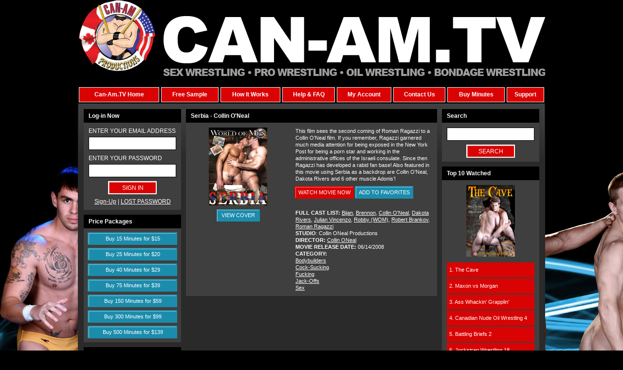

--- FILE ---
content_type: text/html; charset=UTF-8
request_url: https://can-am.tv/movie_details/2775
body_size: 10003
content:
  <!DOCTYPE html>
<html lang="en">
    <head>
	<title>can-am.tv</title>
	<meta name="keywords" content="can-am wrestling, gay wrestling video on demand, gay vod, gay wrestling pay per view, gay ppv, pay per minute wrestling, ppm" />
	<meta name="RATING" content="RTA-5042-1996-1400-1577-RTA" />
	<meta name="verify-v1" content="aY7RnPcyhItJ eZ8aef1fX h5XamAou3xNjnkuEe9fA=" />
	<meta http-equiv="Content-Type" content="text/html; charset=utf-8"/>
	
	<meta charset="utf-8">
	<meta name="viewport" content="width=device-width, initial-scale=1, maximum-scale=1, user-scalable=0"/>
	<meta name="description" content="can-am.tv">
	<meta name="author" content="">

	<link href="/favicon.ico" type="image/x-icon" rel="icon"/><link href="/favicon.ico" type="image/x-icon" rel="shortcut icon"/>
	<!-- Latest compiled and minified CSS -->
	
	<link rel="stylesheet" href="/can-am.tv/css/default.css"/>
	
	<link rel="stylesheet" href="/can-am.tv/css/menu.css"/>
	<script src="https://ajax.googleapis.com/ajax/libs/jquery/3.2.1/jquery.min.js"></script>
	<!-- bxSlider Javascript file -->
	<script src="/js/bxslider/jquery.bxslider.min.js"></script>	<!-- bxSlider CSS file -->
	
	<link rel="stylesheet" href="/css/bxslider/jquery.bxslider.css"/>
	

		<script src="/js/jwplayer/jwplayer.js"></script>		<script src="/js/jwplayer/jwplayer.html5.js"></script>		<script src="/js/custom.js"></script>
    </head>

    <body>

	
	<div class="container" id="big_content">

	    		
		<div id="header"><a href="https://can-am.tv/"><img src="/can-am.tv/img/images/can-am_slogo.jpg" alt="logo" title="logo" border="0"/></a></div>

<div class="mobilemenu"><span>Menu</span>

<div id="nav-icon">&nbsp;</div>
</div>

<div id="top_menu">
<ul>
	<li><a href="https://can-am.tv/">Can-Am.TV Home</a></li>
	<li><a href="https://can-am.tv/free-sample">Free Sample</a></li>
	<li><a href="https://can-am.tv/how-it-works">How It Works</a></li>
	<li><a href="https://can-am.tv/help">Help &amp; FAQ</a></li>
	<li><a href="https://can-am.tv/my-details" title="Your account">My Account</a></li>
	<li><a href="https://can-am.tv/contact-us">Contact Us</a></li>
	<li><a href="https://can-am.tv/add-credit">Buy Minutes</a></li>
	<li><a href="https://can-am.tv/support">Support</a></li>
</ul>
</div>
		<div id="main_side">
		<div id="main_container">
			     	 <div id="left_side">
					
<div class="box">
	 
		
				 <div class="box_header">
		  	<h3>Log-in Now</h3>
	 	 </div>	
		
		<form action="https://can-am.tv/login" method="post" id="my_login_form">
		<ul class="list_style text_center">
			<li><label>ENTER YOUR EMAIL ADDRESS</label>
			<input type="text" value="" name="user_email" class="login_input" /></li>
			<li><label>ENTER YOUR PASSWORD</label>
			<input type="password" id="autopass" value="" name="user_password" class="login_input" /></li>
			<li><input type="submit" value="SIGN IN" class="small_btn" />                
              	<input type="hidden" name="login" value="Log In" />	</li>
             <li><a href="https://can-am.tv/register">Sign-Up</a> | <a class="blue" href="https://can-am.tv/lostpassword">LOST PASSWORD</a></li> 	
		</ul>
		
		
		          </form>		
		

	

	
	

</div>

					<div class="box">
     <div class="box_header">
		 <h3>Price Packages</h3>
	</div>
	
	<ul class="list_style text_center">
	
		<li><a href="https://can-am.tv/add-credit" class="btn_big">Buy 15 Minutes  for $15</a></li>
		
		<li><a href="https://can-am.tv/add-credit" class="btn_big">Buy 25 Minutes  for $20</a></li>
		
		<li><a href="https://can-am.tv/add-credit" class="btn_big">Buy 40 Minutes  for $29</a></li>
		
		<li><a href="https://can-am.tv/add-credit" class="btn_big">Buy 75 Minutes  for $39</a></li>
		
		<li><a href="https://can-am.tv/add-credit" class="btn_big">Buy 150 Minutes  for $59</a></li>
		
		<li><a href="https://can-am.tv/add-credit" class="btn_big">Buy 300 Minutes  for $99</a></li>
		
		<li><a href="https://can-am.tv/add-credit" class="btn_big">Buy 500 Minutes  for $139</a></li>
			</ul>
	
</div>



					
<div class="box">
	<div class="box_header">
	   <h3>Choose Studio</h3>
	</div>
	<form method="get" action="https://can-am.tv/studio-display" id="studio_search">
		<ul class="list_style text_center">
			<li><select class="text" name="studio_id">
	          		<option value="" label="-- Select a studio --">-- Select a studio --</option>
					
									<option label="Apollo Video" value="72" >Apollo Video</option>
									
									<option label="BG Enterprise Wrestling" value="61" >BG Enterprise Wrestling</option>
									
									<option label="Can-Am / Mark Wolff Co-Pro" value="74" >Can-Am / Mark Wolff Co-Pro</option>
									
									<option label="Can-Am / Zeus Co-Productions" value="60" >Can-Am / Zeus Co-Productions</option>
									
									<option label="Can-Am Co-Pro" value="95" >Can-Am Co-Pro</option>
									
									<option label="Can-Am Wrestling" value="53" >Can-Am Wrestling</option>
									
									<option label="Close-Up Men" value="57" >Close-Up Men</option>
									
									<option label="Close-Up Men / Can-Am Co-Pro" value="68" >Close-Up Men / Can-Am Co-Pro</option>
									
									<option label="Collin ONeal Productions" value="76" >Collin ONeal Productions</option>
									
									<option label="Cyberfights Wrestling Federation" value="54" >Cyberfights Wrestling Federation</option>
									
									<option label="Donnie Russo Productions" value="73" >Donnie Russo Productions</option>
									
									<option label="HardHeroes" value="55" >HardHeroes</option>
									
									<option label="HardHeroes Co-Pro" value="96" >HardHeroes Co-Pro</option>
									
									<option label="Jet Set Jocks" value="81" >Jet Set Jocks</option>
									
									<option label="Jet Set Men" value="65" >Jet Set Men</option>
									
									<option label="Jet Set Productions" value="85" >Jet Set Productions</option>
									
									<option label="Mark Wolff Productions" value="67" >Mark Wolff Productions</option>
									
									<option label="Straight Edge" value="83" >Straight Edge</option>
									
									<option label="Wet Palms" value="84" >Wet Palms</option>
									
									<option label="Wrestler4Hire" value="93" >Wrestler4Hire</option>
									
									<option label="Zeus Studios" value="56" >Zeus Studios</option>
												    </select></li>
			    <li><input type="submit" value="SEARCH" class="small_btn" /></li>
		</ul>
	
	
	
			</form>
</div>



					
<div class="box">
	<div class="box_header">
		<h3>Choose Director</h3>
	</div>
	<form method="get" action="https://can-am.tv/search" id="search_form" name="search_form">
	
		<ul class="list_style text_center">
			<li><select class="text" name="search_director_id">
						<option value="" label="-- Select a director --">-- Select a director --</option>
						
										<option label="Alex Clark" value="20163" >Alex Clark</option>
										
										<option label="Andre Tardiff" value="20090" >Andre Tardiff</option>
										
										<option label="Andrew Rosen" value="20146" >Andrew Rosen</option>
										
										<option label="Beau Bradley" value="20089" >Beau Bradley</option>
										
										<option label="BG" value="20098" >BG</option>
										
										<option label="Cal Richards" value="20091" >Cal Richards</option>
										
										<option label="Cameron Matthews" value="20117" >Cameron Matthews</option>
										
										<option label="Chad Donovan" value="20086" >Chad Donovan</option>
										
										<option label="Chris Steele" value="20119" >Chris Steele</option>
										
										<option label="Chris Ward" value="20099" >Chris Ward</option>
										
										<option label="Collin ONeal" value="20148" >Collin ONeal</option>
										
										<option label="Daddy Zeus" value="20087" >Daddy Zeus</option>
										
										<option label="Drew Warner" value="20107" >Drew Warner</option>
										
										<option label="Dylan Ryan" value="20153" >Dylan Ryan</option>
										
										<option label="Edward James" value="20162" >Edward James</option>
										
										<option label="Frank Ripploh" value="20095" >Frank Ripploh</option>
										
										<option label="J. Marcus" value="20132" >J. Marcus</option>
										
										<option label="Jim Rhatt" value="20097" >Jim Rhatt</option>
										
										<option label="Jimmy Dean" value="20094" >Jimmy Dean</option>
										
										<option label="Jimmy Fingers" value="20118" >Jimmy Fingers</option>
										
										<option label="Jobe Zander" value="20156" >Jobe Zander</option>
										
										<option label="John Bruno" value="20120" >John Bruno</option>
										
										<option label="John Summers" value="20160" >John Summers</option>
										
										<option label="Jonny Acrobat" value="20175" >Jonny Acrobat</option>
										
										<option label="Jonny Firestorm" value="20176" >Jonny Firestorm</option>
										
										<option label="Mandy Goodhandy" value="20100" >Mandy Goodhandy</option>
										
										<option label="Marco" value="20151" >Marco</option>
										
										<option label="Mark Ludwig" value="20173" >Mark Ludwig</option>
										
										<option label="Mark Wolff" value="20127" >Mark Wolff</option>
										
										<option label="Mathew Moore" value="20147" >Mathew Moore</option>
										
										<option label="Matt Thomas" value="20092" >Matt Thomas</option>
										
										<option label="Matthew Moore" value="20157" >Matthew Moore</option>
										
										<option label="Nova Orca" value="20116" >Nova Orca</option>
										
										<option label="Paul Barresi" value="20154" >Paul Barresi</option>
										
										<option label="Phil Vegas" value="20161" >Phil Vegas</option>
										
										<option label="Robert Boggs" value="20158" >Robert Boggs</option>
										
										<option label="Roman Czerik" value="20170" >Roman Czerik</option>
										
										<option label="Ron Sexton" value="20085" >Ron Sexton</option>
										
										<option label="Rufus Ffoulkes" value="20101" >Rufus Ffoulkes</option>
										
										<option label="Sean Raines" value="20152" >Sean Raines</option>
										
										<option label="Stephane Moussu" value="20155" >Stephane Moussu</option>
										
										<option label="Steve Cardo" value="20159" >Steve Cardo</option>
										
										<option label="Steve Johnson" value="20096" >Steve Johnson</option>
										
										<option label="Tim Hamilton" value="20134" >Tim Hamilton</option>
										
										<option label="Tom Flex" value="20088" >Tom Flex</option>
										
										<option label="Tony Biscotti" value="20150" >Tony Biscotti</option>
										
										<option label="Uncredited" value="20171" >Uncredited</option>
										
										<option label="Van Darkholme" value="20093" >Van Darkholme</option>
										
										<option label="Various" value="20128" >Various</option>
										
										<option label="Wash West" value="20121" >Wash West</option>
											
					</select></li>
			<li><input type="submit" value="SEARCH" class="small_btn" /></li>
		</ul>
	
			</form>
</div>

<div class="box">
	<div class="box_header">
		<h3>Choose Keyword</h3>
	</div>
	<form method="get" action="https://can-am.tv/search-scene" id="search_keyword_form" name="search_keyword_form">
		<ul class="list_style text_center">
			<li><select  class="text" style="width: 156px;" id="searched_keyword" name="searched_keyword">
				<option  value="">-- Select a keyword --</option>
					
									<option value="Jack-Off Wrestling" >Jack-Off Wrestling</option>
									
									<option value="Nude Wrestling" >Nude Wrestling</option>
									
									<option value="Oil Wrestling" >Oil Wrestling</option>
									
									<option value="Pro Wrestling" >Pro Wrestling</option>
									
									<option value="Zeusboy" >Zeusboy</option>
									
									<option value="muscle bondage" >muscle bondage</option>
									
									<option value="hot pecs" >hot pecs</option>
									
									<option value="Duo Bondage" >Duo Bondage</option>
									
									<option value="sucking" >sucking</option>
									
									<option value="face sucking" >face sucking</option>
									
									<option value="Ass Play" >Ass Play</option>
									
									<option value="Big Cumshots" >Big Cumshots</option>
									
									<option value="Big Dicks" >Big Dicks</option>
									
									<option value="Bukkake" >Bukkake</option>
									
									<option value="Gangbang" >Gangbang</option>
									
									<option value="Group Oral Sex" >Group Oral Sex</option>
									
									<option value="Group Sex" >Group Sex</option>
									
									<option value="Orgy" >Orgy</option>
									
									<option value="Bodybuilders" >Bodybuilders</option>
									
									<option value="Gym Sex" >Gym Sex</option>
									
									<option value="Muscle Worship" >Muscle Worship</option>
									
									<option value="Steam Room" >Steam Room</option>
									
									<option value="Massage" >Massage</option>
									
									<option value="tag-teaming pro wrestlers" >tag-teaming pro wrestlers</option>
									
									<option value="Muscle Hunks" >Muscle Hunks</option>
									
									<option value="Emo Boys" >Emo Boys</option>
									
									<option value="Straight Guys" >Straight Guys</option>
									
									<option value="Twinks" >Twinks</option>
									
									<option value="Sex Games" >Sex Games</option>
									
									<option value="Three-Way" >Three-Way</option>
									
									<option value="Geeks" >Geeks</option>
									
									<option value="Virgin Ass" >Virgin Ass</option>
									
									<option value="Blond Bottoms" >Blond Bottoms</option>
									
									<option value="Office Sex" >Office Sex</option>
									
									<option value="Hot Tub Sex" >Hot Tub Sex</option>
									
									<option value="Outdoor Sex" >Outdoor Sex</option>
									
									<option value="Pool Sex" >Pool Sex</option>
									
									<option value="Surfer Boys" >Surfer Boys</option>
									
									<option value="Guys Working Out" >Guys Working Out</option>
									
									<option value="Wrestling" >Wrestling</option>
									
									<option value="Cowboys" >Cowboys</option>
									
									<option value="Blonds" >Blonds</option>
									
									<option value="Poolside Sex" >Poolside Sex</option>
									
									<option value="Group Cumshots" >Group Cumshots</option>
									
									<option value="Jail Sex" >Jail Sex</option>
									
									<option value="Men in Uniform" >Men in Uniform</option>
									
									<option value="Ass Eating" >Ass Eating</option>
									
									<option value="Rimming" >Rimming</option>
									
									<option value="Bathroom Sex" >Bathroom Sex</option>
									
									<option value="long hair" >long hair</option>
									
									<option value="mat wrestling" >mat wrestling</option>
									
									<option value="sexy gear" >sexy gear</option>
									
									<option value="Hung Studs" >Hung Studs</option>
									
									<option value="Sex Club" >Sex Club</option>
									
									<option value="Hard Fucking" >Hard Fucking</option>
									
									<option value="Gay Parody" >Gay Parody</option>
									
									<option value="Gay Soap Opera" >Gay Soap Opera</option>
									
									<option value="Story Driven Porn" >Story Driven Porn</option>
									
									<option value="Cock Sucking" >Cock Sucking</option>
									
									<option value="Sex" >Sex</option>
									
									<option value="Dick Riding" >Dick Riding</option>
									
									<option value="" ></option>
									
									<option value="Strip Tease" >Strip Tease</option>
									
									<option value="SuperHeroes/Villains" >SuperHeroes/Villains</option>
									
									<option value="Muscluhunks" >Muscluhunks</option>
									
									<option value="Musclehunk" >Musclehunk</option>
									
									<option value="Bondage Wrestling" >Bondage Wrestling</option>
									
									<option value="Jerk-Off" >Jerk-Off</option>
									
									<option value="Jerk-off" >Jerk-off</option>
									
									<option value="Bondage" >Bondage</option>
									
									<option value="Anal" >Anal</option>
									
									<option value="Fucking" >Fucking</option>
									
									<option value="Spandex" >Spandex</option>
									
									<option value="Jean Wrestling" >Jean Wrestling</option>
									
									<option value="Underwear" >Underwear</option>
									
									<option value="wrestling" >wrestling</option>
									
									<option value="Oil wrestling" >Oil wrestling</option>
									
									<option value="Bodybuilder" >Bodybuilder</option>
									
									<option value="Super Hero" >Super Hero</option>
									
									<option value="Cumshots" >Cumshots</option>
									
									<option value="Sucking" >Sucking</option>
									
									<option value="Body Worship" >Body Worship</option>
									
									<option value="Cumshot" >Cumshot</option>
									
									<option value="Blow-Jobs" >Blow-Jobs</option>
									
									<option value="Nude Oil Wrestling" >Nude Oil Wrestling</option>
									
									<option value="Latex" >Latex</option>
									
									<option value="jerk-Off" >jerk-Off</option>
									
									<option value="Body worship" >Body worship</option>
									
									<option value="Rubber Play" >Rubber Play</option>
									
									<option value="Forced Sex" >Forced Sex</option>
									
									<option value="Hazing" >Hazing</option>
									
									<option value="Oral Sex" >Oral Sex</option>
									
									<option value="Police" >Police</option>
									
									<option value="Aryx Quinn" >Aryx Quinn</option>
									
									<option value="Ball Grabbing" >Ball Grabbing</option>
									
									<option value="Big Bulge Wrestling" >Big Bulge Wrestling</option>
									
									<option value="Ripped Bodybuilder Wrestling" >Ripped Bodybuilder Wrestling</option>
									
									<option value="Sweaty Muscle Wrestling" >Sweaty Muscle Wrestling</option>
									
									<option value="Black Muscle Wrestling" >Black Muscle Wrestling</option>
									
									<option value="Squash Job" >Squash Job</option>
									
									<option value="Blow-jobs" >Blow-jobs</option>
									
									<option value="Mechanics" >Mechanics</option>
									
									<option value="Flip Flop Fucking" >Flip Flop Fucking</option>
									
									<option value="anal" >anal</option>
									
									<option value="Jockstraps" >Jockstraps</option>
									
									<option value="Office Workers" >Office Workers</option>
									
									<option value="Sex Comedy" >Sex Comedy</option>
									
									<option value="Leather" >Leather</option>
									
									<option value="Policemen" >Policemen</option>
									
									<option value="Construction Worker" >Construction Worker</option>
									
									<option value="Hairy Men" >Hairy Men</option>
									
									<option value="Tattoos" >Tattoos</option>
									
									<option value="Twink" >Twink</option>
									
									<option value="T-back Pro" >T-back Pro</option>
									
									<option value="Wet Suits" >Wet Suits</option>
									
									<option value="Dirty Wrestling" >Dirty Wrestling</option>
									
									<option value="Bodywrecker" >Bodywrecker</option>
									
									<option value="Speedo" >Speedo</option>
									
									<option value="Rubber Fetish" >Rubber Fetish</option>
									
									<option value="Fingering" >Fingering</option>
									
									<option value="Superhero" >Superhero</option>
									
									<option value="bodybuilders" >bodybuilders</option>
									
									<option value="Four-Some" >Four-Some</option>
									
									<option value="Anal Search" >Anal Search</option>
									
									<option value="College Boys" >College Boys</option>
									
									<option value="Men In Uniform" >Men In Uniform</option>
									
									<option value="Dildo" >Dildo</option>
									
									<option value="Muscle Men" >Muscle Men</option>
									
									<option value="Muscle Boys" >Muscle Boys</option>
									
									<option value="Uncut Men" >Uncut Men</option>
									
									<option value="Masturbation" >Masturbation</option>
									
									<option value="Solo" >Solo</option>
									
									<option value="Interracial" >Interracial</option>
									
									<option value="Prison Guards" >Prison Guards</option>
									
									<option value="Latino" >Latino</option>
									
									<option value="Uncut Cocks" >Uncut Cocks</option>
									
									<option value="Hockey Players" >Hockey Players</option>
									
									<option value="Locker Room Sex" >Locker Room Sex</option>
									
									<option value="Muscle Jocks" >Muscle Jocks</option>
									
									<option value="Big Loads" >Big Loads</option>
									
									<option value="Loud Bottoms" >Loud Bottoms</option>
									
									<option value="Jocks" >Jocks</option>
									
									<option value="All-Play" >All-Play</option>
									
									<option value="Glory Hole" >Glory Hole</option>
									
									<option value="Sex Parody" >Sex Parody</option>
									
									<option value="Whip Cream" >Whip Cream</option>
									
									<option value="Butch Bottoms" >Butch Bottoms</option>
									
									<option value="Blond Studs" >Blond Studs</option>
									
									<option value="Classroom Sex" >Classroom Sex</option>
									
									<option value="Frat Boys" >Frat Boys</option>
									
									<option value="Military Boys" >Military Boys</option>
									
									<option value="Shower Sex" >Shower Sex</option>
									
									<option value="Latin Men" >Latin Men</option>
									
									<option value="Cock Riders" >Cock Riders</option>
									
									<option value="Fantasy" >Fantasy</option>
									
									<option value="Group Scene" >Group Scene</option>
									
									<option value="Romantic Sex" >Romantic Sex</option>
									
									<option value="Hot Ass Fucking" >Hot Ass Fucking</option>
									
									<option value="Hot Fucking" >Hot Fucking</option>
									
									<option value="College Jocks" >College Jocks</option>
									
									<option value="Cock Riding" >Cock Riding</option>
									
									<option value="Nude" >Nude</option>
									
									<option value="Parody" >Parody</option>
									
									<option value="Asian Men" >Asian Men</option>
									
									<option value="Bubble Butt Bottoms" >Bubble Butt Bottoms</option>
									
									<option value="College Guys" >College Guys</option>
									
									<option value="Three-way" >Three-way</option>
									
									<option value="Sex in Public" >Sex in Public</option>
									
									<option value="Voyeurism" >Voyeurism</option>
									
									<option value="Fair Skinned Guys" >Fair Skinned Guys</option>
									
									<option value="Mat Wrestling" >Mat Wrestling</option>
									
									<option value="Smoking" >Smoking</option>
									
									<option value="Football Players" >Football Players</option>
									
									<option value="Coach" >Coach</option>
									
									<option value="Forceful Fucking" >Forceful Fucking</option>
									
									<option value="Big Dick" >Big Dick</option>
									
									<option value="Daddy/Boy" >Daddy/Boy</option>
									
									<option value="Soccer" >Soccer</option>
									
									<option value="Sports" >Sports</option>
									
									<option value="Baseball Players" >Baseball Players</option>
									
									<option value="Muscle" >Muscle</option>
									
									<option value="Muscle Posing" >Muscle Posing</option>
									
									<option value="Nude Bodybuilders" >Nude Bodybuilders</option>
									
									<option value="Deep Throating" >Deep Throating</option>
									
									<option value="Delivery Boy" >Delivery Boy</option>
									
									<option value="Men In Suits" >Men In Suits</option>
									
									<option value="Three-some" >Three-some</option>
									
									<option value="Uncut Dicks" >Uncut Dicks</option>
									
									<option value="Brothers" >Brothers</option>
									
									<option value="Jockstrap Sniffers" >Jockstrap Sniffers</option>
									
									<option value="Red Head" >Red Head</option>
									
									<option value="Marcus Mojo" >Marcus Mojo</option>
									
									<option value="Big Muscles" >Big Muscles</option>
									
									<option value="Young Fighters" >Young Fighters</option>
									
									<option value="Boxers" >Boxers</option>
									
									<option value="Muscle Studs" >Muscle Studs</option>
									
									<option value="Spying" >Spying</option>
									
									<option value="Circle Jerk" >Circle Jerk</option>
									
									<option value="Young Bodybuilder Pro" >Young Bodybuilder Pro</option>
									
									<option value="Comedy" >Comedy</option>
									
									<option value="Military" >Military</option>
									
									<option value="Auto-Fellatio" >Auto-Fellatio</option>
									
									<option value="Ginger Boys" >Ginger Boys</option>
									
									<option value="tattoos" >tattoos</option>
									
									<option value="Underwear Mat Wrestling" >Underwear Mat Wrestling</option>
									
									<option value="Sex In Public" >Sex In Public</option>
									
									<option value="Butt Plug" >Butt Plug</option>
									
									<option value="Cops" >Cops</option>
									
									<option value="Huge Dicks" >Huge Dicks</option>
									
									<option value="Wrestle Sucking" >Wrestle Sucking</option>
									
									<option value="Guidos" >Guidos</option>
									
									<option value="Calendar Boy" >Calendar Boy</option>
									
									<option value="Stud" >Stud</option>
									
									<option value="Muscle Guys" >Muscle Guys</option>
									
									<option value="Foursome" >Foursome</option>
									
									<option value="sex" >sex</option>
									
									<option value="Wrstling" >Wrstling</option>
									
									<option value="bodybuilder wrestling" >bodybuilder wrestling</option>
									
									<option value="pro muscle" >pro muscle</option>
									
									<option value="speedo wrestling" >speedo wrestling</option>
									
									<option value="cock-sucking" >cock-sucking</option>
									
									<option value="cum wrestling" >cum wrestling</option>
									
									<option value="jockstrap wrestling" >jockstrap wrestling</option>
									
									<option value="jock-strap wrestling" >jock-strap wrestling</option>
									
									<option value="tight muscle wrestling" >tight muscle wrestling</option>
									
									<option value="big dicks" >big dicks</option>
									
									<option value="blonds" >blonds</option>
									
									<option value="collegiate men" >collegiate men</option>
									
									<option value="frat guys" >frat guys</option>
									
									<option value="big ass bottoms" >big ass bottoms</option>
									
									<option value="uncut guys" >uncut guys</option>
									
									<option value="threesomes" >threesomes</option>
									
									<option value="hard ass fucking" >hard ass fucking</option>
									
									<option value="hung studs" >hung studs</option>
									
									<option value="young studs" >young studs</option>
									
									<option value="bubble butts" >bubble butts</option>
									
									<option value="hairy men" >hairy men</option>
									
									<option value="college jocks" >college jocks</option>
									
									<option value="hot blonds" >hot blonds</option>
									
									<option value="big cumshots" >big cumshots</option>
									
									<option value="gangbang" >gangbang</option>
									
									<option value="group sex" >group sex</option>
									
									<option value="older-younger" >older-younger</option>
									
									<option value="orgy" >orgy</option>
									
									<option value="blowjobs" >blowjobs</option>
									
									<option value="construction workers" >construction workers</option>
									
									<option value="interracial scenes" >interracial scenes</option>
									
									<option value="latin studs" >latin studs</option>
									
									<option value="three way" >three way</option>
									
									<option value="masculine men" >masculine men</option>
									
									<option value="pro wrestling" >pro wrestling</option>
									
									<option value="EROTIC WRESTLERS" >EROTIC WRESTLERS</option>
									
									<option value="PRO WRESTLING" >PRO WRESTLING</option>
									
									<option value="SEXY WRESTLERS" >SEXY WRESTLERS</option>
									
									<option value="SPANDEX WRESTLERS" >SPANDEX WRESTLERS</option>
									
									<option value="muscle" >muscle</option>
									
									<option value="jack-off" >jack-off</option>
									
									<option value="muscle worship" >muscle worship</option>
									
									<option value="Glory Holes" >Glory Holes</option>
									
									<option value="Butt Play" >Butt Play</option>
									
									<option value="Dildos" >Dildos</option>
									
									<option value="Jack Off" >Jack Off</option>
									
									<option value="BlowJobs" >BlowJobs</option>
									
									<option value="Blowjobs" >Blowjobs</option>
									
									<option value="gloryholes" >gloryholes</option>
									
									<option value="latinos" >latinos</option>
									
									<option value="hard fucking" >hard fucking</option>
									
									<option value="hole stretching" >hole stretching</option>
									
									<option value="massive dicks" >massive dicks</option>
									
									<option value="monster dicks" >monster dicks</option>
									
									<option value="butch bottoms" >butch bottoms</option>
									
									<option value="first time fucked" >first time fucked</option>
									
									<option value="three-ways" >three-ways</option>
									
									<option value="virgin bottoms" >virgin bottoms</option>
									
									<option value="Firemen" >Firemen</option>
									
									<option value="Kinky Sex" >Kinky Sex</option>
									
									<option value="Daddy/boy" >Daddy/boy</option>
									
									<option value="Student / Teacher" >Student / Teacher</option>
									
									<option value="Jack OffClassroom Sex" >Jack OffClassroom Sex</option>
									
									<option value="Surfer Guys" >Surfer Guys</option>
									
									<option value="jackoff" >jackoff</option>
									
									<option value="solo" >solo</option>
									
									<option value="jocks" >jocks</option>
									
									<option value="fucking" >fucking</option>
									
									<option value="gay sex" >gay sex</option>
									
									<option value="bathroom sex" >bathroom sex</option>
									
									<option value="blowjob" >blowjob</option>
									
									<option value="leather sex" >leather sex</option>
									
									<option value="Fucking the Boss" >Fucking the Boss</option>
									
									<option value="Hairy Guys" >Hairy Guys</option>
									
									<option value="Three-Ways" >Three-Ways</option>
									
									<option value="Sleeping Sex" >Sleeping Sex</option>
									
									<option value="Hollywood Actors" >Hollywood Actors</option>
									
									<option value="Ass Pounding" >Ass Pounding</option>
									
									<option value="Pink Buttholes" >Pink Buttholes</option>
									
									<option value="big dick" >big dick</option>
									
									<option value="sex club" >sex club</option>
									
									<option value="three-way" >three-way</option>
									
									<option value="Red Head Studs" >Red Head Studs</option>
									
									<option value="Fraternity Guys" >Fraternity Guys</option>
									
									<option value="Frat Guys" >Frat Guys</option>
									
									<option value="Group Anal Sex" >Group Anal Sex</option>
									
									<option value="Cadets" >Cadets</option>
									
									<option value="Dormitory Sex" >Dormitory Sex</option>
									
									<option value="Romance" >Romance</option>
									
									<option value="Regular Guys" >Regular Guys</option>
									
									<option value="Buttplay" >Buttplay</option>
									
									<option value="Three-Way Sex" >Three-Way Sex</option>
									
									<option value="Big Cum Loads" >Big Cum Loads</option>
									
									<option value="Cocksucking" >Cocksucking</option>
									
									<option value="Dorm Room" >Dorm Room</option>
									
									<option value="Red Headed Guys" >Red Headed Guys</option>
									
									<option value="Public Sex" >Public Sex</option>
									
									<option value="Young Guys" >Young Guys</option>
									
									<option value="Big Cocks" >Big Cocks</option>
									
									<option value="Hunks" >Hunks</option>
									
									<option value="speedos" >speedos</option>
									
									<option value="Cody Cummings" >Cody Cummings</option>
									
									<option value="2 on 1" >2 on 1</option>
									
									<option value="Scott Summers" >Scott Summers</option>
									
									<option value="Speedos" >Speedos</option>
									
									<option value="Zeke West" >Zeke West</option>
									
									<option value="Cameron Matthews" >Cameron Matthews</option>
									
									<option value="Kidd USA" >Kidd USA</option>
									
									<option value="Fade" >Fade</option>
									
									<option value="Marek Brave" >Marek Brave</option>
									
									<option value="Tyler black" >Tyler black</option>
									
									<option value="Kurt Sterling" >Kurt Sterling</option>
									
									<option value="Mike Posey" >Mike Posey</option>
									
									<option value="Zero X" >Zero X</option>
									
									<option value="Ryan Ash" >Ryan Ash</option>
									
									<option value="Brett Barnes" >Brett Barnes</option>
									
									<option value="Matt Sydal" >Matt Sydal</option>
									
									<option value="Scotty Mac" >Scotty Mac</option>
									
									<option value="Davey Richards" >Davey Richards</option>
									
									<option value="Lincoln Jones" >Lincoln Jones</option>
									
									<option value="Alex Pinchek" >Alex Pinchek</option>
									
									<option value="Rob Anthony" >Rob Anthony</option>
									
									<option value="Mr Instant Replay" >Mr Instant Replay</option>
									
									<option value="Ryan Wood" >Ryan Wood</option>
									
									<option value="Marko Estrada" >Marko Estrada</option>
									
									<option value="Michael Dasheezits" >Michael Dasheezits</option>
									
									<option value="Nelson Creed" >Nelson Creed</option>
									
									<option value="Johnny Handosme" >Johnny Handosme</option>
									
									<option value="Kyle O&#39;Reilly" >Kyle O&#39;Reilly</option>
									
									<option value="Robert Anthony" >Robert Anthony</option>
									
									<option value="JD Michaels" >JD Michaels</option>
									
									<option value="Jimmy Jacobs" >Jimmy Jacobs</option>
									
									<option value="Ritchie Destiny" >Ritchie Destiny</option>
									
									<option value="Tyler Black" >Tyler Black</option>
									
									<option value="Alex Iz" >Alex Iz</option>
									
									<option value="Diablo" >Diablo</option>
									
									<option value="Johnny Handsome" >Johnny Handsome</option>
									
									<option value="Derek Neikirk" >Derek Neikirk</option>
									
									<option value="GQ Gallo" >GQ Gallo</option>
									
									<option value="Travis Lee" >Travis Lee</option>
									
									<option value="GQ Smooth" >GQ Smooth</option>
									
									<option value="body worship" >body worship</option>
									
									<option value="nude oil wrestling" >nude oil wrestling</option>
									
									<option value="twinks" >twinks</option>
									
									<option value="outdoor sex" >outdoor sex</option>
									
									<option value="Uncut Boys" >Uncut Boys</option>
									
									<option value="Bel Ami" >Bel Ami</option>
									
									<option value="Mature Guys" >Mature Guys</option>
									
									<option value="Classic Porn" >Classic Porn</option>
									
									<option value="Straight Men" >Straight Men</option>
									
									<option value="Euro Guys" >Euro Guys</option>
									
									<option value="Uncut Guys" >Uncut Guys</option>
									
									<option value="Euro Hunks" >Euro Hunks</option>
									
									<option value="hot bottoms" >hot bottoms</option>
										
				
			</select></li>
			<li><input type="submit" value="SEARCH" class="small_btn" /></li>
		</ul>	
 		
               </form>
</div>


<div class="box">
	<div class="box_header">
		<h3>Search For</h3>
	</div>
	
	<ul class="list_style text_center">
		<li><a href="https://can-am.tv/models-index" class="btn_big">Models Index</a></li>
		<li><a href="https://can-am.tv/movie-index"  class="btn_big">Movie Index</a></li>
	</ul>
	
		</div>
  


		  </div>	
	    
	 	  <div id="content">
<script src="/js/jquery/jquery.js"></script><script>
var lightImage = '/can-am.tv/img/lightbox/';
</script>
<script src="/js/jquery/jquery.lightbox.js"></script><link rel="stylesheet" href="/css/jquery.lightbox.css"/><script type="text/javascript" src="http://can-am.tv/public/js/vote.js"></script>
<script type="text/javascript">
 $(function() {
	$('#view_cover').lightBox();
	});
</script>

  <div class="box">
	<div class="box_header">
	  <h1>Serbia  - Collin O'Neal</h1>
  </div>
  
   

	<div class="row">
		<div class="col-5"><table width="100%" cellspacing="0" cellpadding="0" border="0">
	  				<tr>
	  					<td align="center" valign="top">
	  						<!--<img alt="" src="/files/movies/2/2914/covers/small-f2ae1ca8e18f.jpg" id="movie_screenshot" width="220" name="movie_screenshot" />-->
							<img src="/img/movieimages/2/2775/covers/32f8982f9416.jpg" width="120" height="160" alt=""/>							
	  					</td>
	  				</tr>
	  				<tr>
	  					<td align="center" height="35" valign="middle">
																<a class="border_but button_black" alt="view cover" id="view_cover" href="/img/movieimages/2/2775/covers/32f8982f9416.jpg"  title="Serbia  - Collin O&#039;Neal"><span>VIEW COVER</span></a>	
																
	  					</td>
	  				</tr>
	  			</table></div>
		<div class="col-7"> <p>This film sees the second coming of Roman Ragazzi to a Collin O’Neal film. If you remember, Ragazzi garnered much media attention for being exposed in the New York Post for being a porn star and working in the administrative offices of the Israeli consulate. Since then Ragazzi has developed a rabid fan base! Also featured in this movie using Serbia as a backdrop are Collin O’Neal, Dakota Rivers and 6 other muscle Adonis’! </p>
 			   
 			   <a href = "https://can-am.tv/movie-show/2775" class="red_btn inline">WATCH MOVIE NOW</a>&nbsp;
  		<a href = "https://can-am.tv/favorite/2775" class="button inline">ADD TO FAVORITES</a>
  			   <p>&nbsp;</p>
					<p><strong>FULL CAST LIST:</strong>
							<a href='https://can-am.tv/actor/2977'>Bijan</a>, <a href='https://can-am.tv/actor/2978'>Brennon</a>, <a href='https://can-am.tv/actor/2496'>Collin O&#39;Neal</a>, <a href='https://can-am.tv/actor/1415'>Dakota Rivers</a>, <a href='https://can-am.tv/actor/1021'>Julian Vincenzo</a>, <a href='https://can-am.tv/actor/2979'>Robby (WOM)</a>, <a href='https://can-am.tv/actor/2974'>Robert Brankov</a>, <a href='https://can-am.tv/actor/2980'>Roman Ragazzi</a>							<br/>	
							<strong>STUDIO</strong>: Collin ONeal Productions<br/>
							<strong>DIRECTOR:</strong> <a href='https://can-am.tv/display-movies/director/20148'>Collin ONeal</a>							<br/>
							 <b>MOVIE RELEASE DATE:</b> 06/14/2008<br/>
							<strong>CATEGORY:</strong> 
							<br />
							<a href='https://can-am.tv/display-movies/category/1204'>Bodybuilders</a><br/><a href='https://can-am.tv/display-movies/category/1257'>Cock-Sucking</a><br/><a href='https://can-am.tv/display-movies/category/1506'>Fucking</a><br/><a href='https://can-am.tv/display-movies/category/1201'>Jack-Offs</a><br/><a href='https://can-am.tv/display-movies/category/1202'>Sex</a><br/>							
					</p></div>
	</div>
 	
</div>	  





  </div>
			
		
<div id="right_side">

					
<div class="box">
	<div class="box_header">
	   <h3>Search</h3>
	</div>
	<form method="get" action="https://can-am.tv/display-movies/search">
		<ul class="list_style text_center">
			<li><input type="text" name="searchkey" value=""></li>
			<li><input type="submit" value="SEARCH" class="small_btn" /></li>
		</ul>
			</form>
</div>

				 <div class="box">
          <div class="box_header">
            <h3>Top 10 Watched</h3>
          </div>
					
          <ul class="list_style text_center">
										<li class="movieCoverImages" id="movieCoverImages-1" style="1">
									 <a href='https://can-am.tv/movie-details/741' class="title_x" title="The Cave">
												<img src="/img/movieimages/0/741/covers/1542412689-741-0.jpg" width="100" height="147" alt=""/>									</a>	
							</li>	
														<li class="movieCoverImages" id="movieCoverImages-2" style="display:none;">
									 <a href='https://can-am.tv/movie-details/837' class="title_x" title="Maxon vs Morgan">
												<img src="/img/movieimages/0/837/covers/1541536507-837-0.jpg" width="100" height="147" alt=""/>									</a>	
							</li>	
														<li class="movieCoverImages" id="movieCoverImages-3" style="display:none;">
									 <a href='https://can-am.tv/movie-details/1263' class="title_x" title="Ass Whackin&#039; Grapplin&#039;">
												<img src="/img/movieimages/1/1263/covers/1532114510-1263-0.jpg" width="100" height="147" alt=""/>									</a>	
							</li>	
														<li class="movieCoverImages" id="movieCoverImages-4" style="display:none;">
									 <a href='https://can-am.tv/movie-details/726' class="title_x" title="Canadian Nude Oil Wrestling 4">
												<img src="/img/movieimages/0/726/covers/1541016030-726-0.jpg" width="100" height="147" alt=""/>									</a>	
							</li>	
														<li class="movieCoverImages" id="movieCoverImages-5" style="display:none;">
									 <a href='https://can-am.tv/movie-details/1268' class="title_x" title="Battling Briefs 2">
												<img src="/img/movieimages/1/1268/covers/1532454653-1268-0.jpg" width="100" height="147" alt=""/>									</a>	
							</li>	
														<li class="movieCoverImages" id="movieCoverImages-6" style="display:none;">
									 <a href='https://can-am.tv/movie-details/2456' class="title_x" title="Jockstrap Wrestling 18">
												<img src="/img/movieimages/2/2456/covers/1534185202-2456-0.jpg" width="100" height="147" alt=""/>									</a>	
							</li>	
														<li class="movieCoverImages" id="movieCoverImages-7" style="display:none;">
									 <a href='https://can-am.tv/movie-details/1616' class="title_x" title="Tales From The Chamber 2">
												<img src="/img/movieimages/1/1616/covers/1532043782-1616-0.jpg" width="100" height="147" alt=""/>									</a>	
							</li>	
														<li class="movieCoverImages" id="movieCoverImages-8" style="display:none;">
									 <a href='https://can-am.tv/movie-details/2131' class="title_x" title="Fantasy Fight 11">
												<img src="/img/movieimages/2/2131/covers/1534179272-2131-0.jpg" width="100" height="147" alt=""/>									</a>	
							</li>	
														<li class="movieCoverImages" id="movieCoverImages-9" style="display:none;">
									 <a href='https://can-am.tv/movie-details/915' class="title_x" title="Mat Muscle Mayhem 2">
												<img src="/img/movieimages/0/915/covers/1525283684-915-0.jpg" width="100" height="147" alt=""/>									</a>	
							</li>	
														<li class="movieCoverImages" id="movieCoverImages-10" style="display:none;">
									 <a href='https://can-am.tv/movie-details/2509' class="title_x" title="Battling Briefs 5">
												<img src="/img/movieimages/2/2509/covers/1532454423-2509-0.jpg" width="100" height="147" alt=""/>									</a>	
							</li>	
									  
		</ul>
	 
	  <ul class="list_style text_left redlinklist">
			<li><a href="https://can-am.tv/movie-details/741"  onmouseover="$('li.movieCoverImages').hide();$('li#movieCoverImages-1').show();" img="thumb-1542412689-741-0.jpg" >1. The Cave</a></li><li><a href="https://can-am.tv/movie-details/837"  onmouseover="$('li.movieCoverImages').hide();$('li#movieCoverImages-2').show();" img="thumb-1541536507-837-0.jpg" >2. Maxon vs Morgan</a></li><li><a href="https://can-am.tv/movie-details/1263"  onmouseover="$('li.movieCoverImages').hide();$('li#movieCoverImages-3').show();" img="thumb-1532114510-1263-0.jpg" >3. Ass Whackin' Grapplin'</a></li><li><a href="https://can-am.tv/movie-details/726"  onmouseover="$('li.movieCoverImages').hide();$('li#movieCoverImages-4').show();" img="thumb-1541016030-726-0.jpg" >4. Canadian Nude Oil Wrestling 4</a></li><li><a href="https://can-am.tv/movie-details/1268"  onmouseover="$('li.movieCoverImages').hide();$('li#movieCoverImages-5').show();" img="thumb-1532454653-1268-0.jpg" >5. Battling Briefs 2</a></li><li><a href="https://can-am.tv/movie-details/2456"  onmouseover="$('li.movieCoverImages').hide();$('li#movieCoverImages-6').show();" img="thumb-1534185202-2456-0.jpg" >6. Jockstrap Wrestling 18</a></li><li><a href="https://can-am.tv/movie-details/1616"  onmouseover="$('li.movieCoverImages').hide();$('li#movieCoverImages-7').show();" img="thumb-1532043782-1616-0.jpg" >7. Tales From The Chamber 2</a></li><li><a href="https://can-am.tv/movie-details/2131"  onmouseover="$('li.movieCoverImages').hide();$('li#movieCoverImages-8').show();" img="thumb-1534179272-2131-0.jpg" >8. Fantasy Fight 11</a></li><li><a href="https://can-am.tv/movie-details/915"  onmouseover="$('li.movieCoverImages').hide();$('li#movieCoverImages-9').show();" img="thumb-1525283684-915-0.jpg" >9. Mat Muscle Mayhem 2</a></li><li><a href="https://can-am.tv/movie-details/2509"  onmouseover="$('li.movieCoverImages').hide();$('li#movieCoverImages-10').show();" img="thumb-1532454423-2509-0.jpg" >10. Battling Briefs 5</a></li>		</ul>
	  

	  </div>


 <div class="box">
          <div class="box_header">
            <h3>CATEGORIES</h3>
          </div>

          
      <ul class="list_style text_left bluelinklist">
		
        <li>
			 
			 <a href= "https://can-am.tv/display-movies"><img src="/can-am.tv/img/images/circle-point.gif" alt="&gt;&gt;"/> <strong>View All Films</strong></a>
		</li>

								<li>
								
								
								 <a href="https://can-am.tv/display-movies/category/62"><img src="/can-am.tv/img/images/circle-point.gif" alt="&gt;&gt;"/> Wrestling</a>
						</li>						
												<li>
								
								
								 <a href="https://can-am.tv/display-movies/category/63"><img src="/can-am.tv/img/images/circle-point.gif" alt="&gt;&gt;"/> Young Studs American</a>
						</li>						
												<li>
								
								
								 <a href="https://can-am.tv/display-movies/category/71"><img src="/can-am.tv/img/images/circle-point.gif" alt="&gt;&gt;"/> Top 20</a>
						</li>						
												<li>
								
								
								 <a href="https://can-am.tv/display-movies/category/73"><img src="/can-am.tv/img/images/circle-point.gif" alt="&gt;&gt;"/> Bestsellers</a>
						</li>						
												<li>
								
								
								 <a href="https://can-am.tv/display-movies/category/75"><img src="/can-am.tv/img/images/circle-point.gif" alt="&gt;&gt;"/> New movies</a>
						</li>						
												<li>
								
								
								 <a href="https://can-am.tv/display-movies/category/77"><img src="/can-am.tv/img/images/circle-point.gif" alt="&gt;&gt;"/> Featured</a>
						</li>						
												<li>
								
								
								 <a href="https://can-am.tv/display-movies/category/80"><img src="/can-am.tv/img/images/circle-point.gif" alt="&gt;&gt;"/> Musicals</a>
						</li>						
												<li>
								
								
								 <a href="https://can-am.tv/display-movies/category/1131"><img src="/can-am.tv/img/images/circle-point.gif" alt="&gt;&gt;"/> Mat Wrestling</a>
						</li>						
												<li>
								
								
								 <a href="https://can-am.tv/display-movies/category/1195"><img src="/can-am.tv/img/images/circle-point.gif" alt="&gt;&gt;"/> Bondage Wrestling</a>
						</li>						
												<li>
								
								
								 <a href="https://can-am.tv/display-movies/category/1197"><img src="/can-am.tv/img/images/circle-point.gif" alt="&gt;&gt;"/> Pro Wrestling</a>
						</li>						
												<li>
								
								
								 <a href="https://can-am.tv/display-movies/category/1198"><img src="/can-am.tv/img/images/circle-point.gif" alt="&gt;&gt;"/> Oil Wrestling</a>
						</li>						
												<li>
								
								
								 <a href="https://can-am.tv/display-movies/category/1199"><img src="/can-am.tv/img/images/circle-point.gif" alt="&gt;&gt;"/> Sex Wrestling</a>
						</li>						
												<li>
								
								
								 <a href="https://can-am.tv/display-movies/category/1200"><img src="/can-am.tv/img/images/circle-point.gif" alt="&gt;&gt;"/> SuperHeroes vs Villains</a>
						</li>						
												<li>
								
								
								 <a href="https://can-am.tv/display-movies/category/1201"><img src="/can-am.tv/img/images/circle-point.gif" alt="&gt;&gt;"/> Jack-Offs</a>
						</li>						
												<li>
								
								
								 <a href="https://can-am.tv/display-movies/category/1202"><img src="/can-am.tv/img/images/circle-point.gif" alt="&gt;&gt;"/> Sex</a>
						</li>						
												<li>
								
								
								 <a href="https://can-am.tv/display-movies/category/1203"><img src="/can-am.tv/img/images/circle-point.gif" alt="&gt;&gt;"/> Strip Dancers</a>
						</li>						
												<li>
								
								
								 <a href="https://can-am.tv/display-movies/category/1205"><img src="/can-am.tv/img/images/circle-point.gif" alt="&gt;&gt;"/> Nude Wrestling</a>
						</li>						
												<li>
								
								
								 <a href="https://can-am.tv/display-movies/category/1206"><img src="/can-am.tv/img/images/circle-point.gif" alt="&gt;&gt;"/> Outdoor Action</a>
						</li>						
												<li>
								
								
								 <a href="https://can-am.tv/display-movies/category/1207"><img src="/can-am.tv/img/images/circle-point.gif" alt="&gt;&gt;"/> Mud Wrestling</a>
						</li>						
												<li>
								
								
								 <a href="https://can-am.tv/display-movies/category/1208"><img src="/can-am.tv/img/images/circle-point.gif" alt="&gt;&gt;"/> Tickling</a>
						</li>						
												<li>
								
								
								 <a href="https://can-am.tv/display-movies/category/1210"><img src="/can-am.tv/img/images/circle-point.gif" alt="&gt;&gt;"/> Shaving Creme Wrestling</a>
						</li>						
												<li>
								
								
								 <a href="https://can-am.tv/display-movies/category/1257"><img src="/can-am.tv/img/images/circle-point.gif" alt="&gt;&gt;"/> Cock-Sucking</a>
						</li>						
												<li>
								
								
								 <a href="https://can-am.tv/display-movies/category/1258"><img src="/can-am.tv/img/images/circle-point.gif" alt="&gt;&gt;"/> Spanking</a>
						</li>						
												<li>
								
								
								 <a href="https://can-am.tv/display-movies/category/1469"><img src="/can-am.tv/img/images/circle-point.gif" alt="&gt;&gt;"/> Richard Fitzwell Video</a>
						</li>						
												<li>
								
								
								 <a href="https://can-am.tv/display-movies/category/1478"><img src="/can-am.tv/img/images/circle-point.gif" alt="&gt;&gt;"/> Muscle Worship</a>
						</li>						
												<li>
								
								
								 <a href="https://can-am.tv/display-movies/category/1479"><img src="/can-am.tv/img/images/circle-point.gif" alt="&gt;&gt;"/> Sex Parody</a>
						</li>						
												<li>
								
								
								 <a href="https://can-am.tv/display-movies/category/1481"><img src="/can-am.tv/img/images/circle-point.gif" alt="&gt;&gt;"/> Bondage</a>
						</li>						
												<li>
								
								
								 <a href="https://can-am.tv/display-movies/category/1485"><img src="/can-am.tv/img/images/circle-point.gif" alt="&gt;&gt;"/> Leather</a>
						</li>						
												<li>
								
								
								 <a href="https://can-am.tv/display-movies/category/1486"><img src="/can-am.tv/img/images/circle-point.gif" alt="&gt;&gt;"/> Sex Slaves</a>
						</li>						
												<li>
								
								
								 <a href="https://can-am.tv/display-movies/category/1487"><img src="/can-am.tv/img/images/circle-point.gif" alt="&gt;&gt;"/> Ass Play</a>
						</li>						
												<li>
								
								
								 <a href="https://can-am.tv/display-movies/category/1489"><img src="/can-am.tv/img/images/circle-point.gif" alt="&gt;&gt;"/> Cocksucking</a>
						</li>						
												<li>
								
								
								 <a href="https://can-am.tv/display-movies/category/1490"><img src="/can-am.tv/img/images/circle-point.gif" alt="&gt;&gt;"/> Boot Licking</a>
						</li>						
												<li>
								
								
								 <a href="https://can-am.tv/display-movies/category/1492"><img src="/can-am.tv/img/images/circle-point.gif" alt="&gt;&gt;"/> Whipping</a>
						</li>						
												<li>
								
								
								 <a href="https://can-am.tv/display-movies/category/1493"><img src="/can-am.tv/img/images/circle-point.gif" alt="&gt;&gt;"/> Three Way</a>
						</li>						
												<li>
								
								
								 <a href="https://can-am.tv/display-movies/category/1494"><img src="/can-am.tv/img/images/circle-point.gif" alt="&gt;&gt;"/> Blindfold</a>
						</li>						
												<li>
								
								
								 <a href="https://can-am.tv/display-movies/category/1500"><img src="/can-am.tv/img/images/circle-point.gif" alt="&gt;&gt;"/> Hoods</a>
						</li>						
												<li>
								
								
								 <a href="https://can-am.tv/display-movies/category/1501"><img src="/can-am.tv/img/images/circle-point.gif" alt="&gt;&gt;"/> Humiliation</a>
						</li>						
												<li>
								
								
								 <a href="https://can-am.tv/display-movies/category/1502"><img src="/can-am.tv/img/images/circle-point.gif" alt="&gt;&gt;"/> Riding Crops</a>
						</li>						
												<li>
								
								
								 <a href="https://can-am.tv/display-movies/category/1503"><img src="/can-am.tv/img/images/circle-point.gif" alt="&gt;&gt;"/> Bondage</a>
						</li>						
												<li>
								
								
								 <a href="https://can-am.tv/display-movies/category/1504"><img src="/can-am.tv/img/images/circle-point.gif" alt="&gt;&gt;"/> Verbal Abuse</a>
						</li>						
												<li>
								
								
								 <a href="https://can-am.tv/display-movies/category/1505"><img src="/can-am.tv/img/images/circle-point.gif" alt="&gt;&gt;"/> Cage</a>
						</li>						
												<li>
								
								
								 <a href="https://can-am.tv/display-movies/category/1506"><img src="/can-am.tv/img/images/circle-point.gif" alt="&gt;&gt;"/> Fucking</a>
						</li>						
												<li>
								
								
								 <a href="https://can-am.tv/display-movies/category/1507"><img src="/can-am.tv/img/images/circle-point.gif" alt="&gt;&gt;"/> Chains</a>
						</li>						
												<li>
								
								
								 <a href="https://can-am.tv/display-movies/category/1508"><img src="/can-am.tv/img/images/circle-point.gif" alt="&gt;&gt;"/> Tit Clamps</a>
						</li>						
												<li>
								
								
								 <a href="https://can-am.tv/display-movies/category/1509"><img src="/can-am.tv/img/images/circle-point.gif" alt="&gt;&gt;"/> Dungeon</a>
						</li>						
												<li>
								
								
								 <a href="https://can-am.tv/display-movies/category/1510"><img src="/can-am.tv/img/images/circle-point.gif" alt="&gt;&gt;"/> Public Sex</a>
						</li>						
												<li>
								
								
								 <a href="https://can-am.tv/display-movies/category/1585"><img src="/can-am.tv/img/images/circle-point.gif" alt="&gt;&gt;"/> Comedy</a>
						</li>						
												<li>
								
								
								 <a href="https://can-am.tv/display-movies/category/1586"><img src="/can-am.tv/img/images/circle-point.gif" alt="&gt;&gt;"/> Wrestling</a>
						</li>						
												<li>
								
								
								 <a href="https://can-am.tv/display-movies/category/1588"><img src="/can-am.tv/img/images/circle-point.gif" alt="&gt;&gt;"/> Top Ten</a>
						</li>						
												<li>
								
								
								 <a href="https://can-am.tv/display-movies/category/1589"><img src="/can-am.tv/img/images/circle-point.gif" alt="&gt;&gt;"/> Bestsellers</a>
						</li>						
												<li>
								
								
								 <a href="https://can-am.tv/display-movies/category/1590"><img src="/can-am.tv/img/images/circle-point.gif" alt="&gt;&gt;"/> New Movies</a>
						</li>						
												<li>
								
								
								 <a href="https://can-am.tv/display-movies/category/1591"><img src="/can-am.tv/img/images/circle-point.gif" alt="&gt;&gt;"/> Featured</a>
						</li>						
												<li>
								
								
								 <a href="https://can-am.tv/display-movies/category/1596"><img src="/can-am.tv/img/images/circle-point.gif" alt="&gt;&gt;"/> Gangbang</a>
						</li>						
												<li>
								
								
								 <a href="https://can-am.tv/display-movies/category/1597"><img src="/can-am.tv/img/images/circle-point.gif" alt="&gt;&gt;"/> Muscle Hunks</a>
						</li>						
												<li>
								
								
								 <a href="https://can-am.tv/display-movies/category/1598"><img src="/can-am.tv/img/images/circle-point.gif" alt="&gt;&gt;"/> College Jocks</a>
						</li>						
												<li>
								
								
								 <a href="https://can-am.tv/display-movies/category/1599"><img src="/can-am.tv/img/images/circle-point.gif" alt="&gt;&gt;"/> Hot Gay Sex</a>
						</li>						
												<li>
								
								
								 <a href="https://can-am.tv/display-movies/category/1600"><img src="/can-am.tv/img/images/circle-point.gif" alt="&gt;&gt;"/> Sex Parody</a>
						</li>						
												<li>
								
								
								 <a href="https://can-am.tv/display-movies/category/1601"><img src="/can-am.tv/img/images/circle-point.gif" alt="&gt;&gt;"/> Bareback</a>
						</li>						
						
		

		
	  </ul>
</div>








</div>

	
		</div>
		</div>
		

<div id="footer">
<div align="center" style="margin-top: 10px; padding-bottom: 10px;"><a href="https://can-am.tv/terms">Terms &amp; Conditions</a> | <a href="https://can-am.tv/privacy">Privacy Policy</a>&nbsp;| <a href="https://can-am.tv/model_disputes">Model Disputes</a>&nbsp;|&nbsp;<a href="https://can-am.tv/complaints">Complaints</a>&nbsp;|&nbsp;<a href="https://can-am.tv/about_us">About Us</a></div>
All material on this site &copy;Can-Am Productions 2011-2025. All models over the age of 18 at the time of photography.<br />
<a href="https://can-am.tv/compliance" target="_blank">18 U.S.C. Section 2257 Compliance Notice</a></div>
		

	</div><!-- /.container -->
	<script>
/*
var searchurl = 'https://can-am.tv/search-ajax';
$(document).ready(function(){
	$.post(searchurl, {'key': '', 'type': ''}, function(data){
		
	});
});
*/
		$(document).on('click', '#enter_btn', function(){
				agree();
		});
		function agree(){
			var agree = document.getElementById('agree').checked;
			if(agree == false){
				alert('You have to confirm that you are at least 18  years of age and agree \n  to the terms of entry to this site');
			}else{
				$("#ageVerification").submit();	
			}
		}
</script>	
    </body>
</html>

--- FILE ---
content_type: text/css
request_url: https://can-am.tv/can-am.tv/css/default.css
body_size: 4976
content:
body{
	background:#000000;
	background-image:url(../img/images/background.jpg);
	margin:0px;
	padding:0px;
	font-family:Tahoma,Arial, Helvetica, sans-serif;
	font-size:12px;
	color:#FFFFFF;
}
a {color: #ffffff; text-decoration:underline;}
a:hover {color: #ffffff;text-decoration:none;}
img {border:0px;}
p{ clear:both;
	margin:0px;
	padding:0px;
	font:11px Verdana, Arial, Helvetica, sans-serif;
	line-height:14px;
}

.title{
	color: white;
	font-size: 12px;
	font-weight: bold;
	font-family: verdana;
}
.label {
	margin-bottom: 5px;
}
hr {background-color:#efefef;height:1px;}
.bold {
	font-weight: bold;
}
.required{
	color: red;
	font-size: 11px;
}
h2{
	clear:both;
	width:auto;
	margin:0px;
	padding:10px 0px 0px 10px;
	color: #ff0000;
	font-size:20px;
}

#big_content{
	margin:0px auto 0px auto;
	width:960px;
}
#header,img#logo,#top_menu,#main_side,#main_container,
#left_side,.box_header,.box,a.btn_big,select.text,
#content,.ad1,
#right_side,.movie_list_holder,#footer,#player_holder{
	float:left;
	display:inline;
	margin:0px;
	padding:0px;
}
#header{
	width:100%;
	height:177px;
	background:url(../img/images/top_bg.gif) no-repeat 176px 33px;
}
img#logo{
	margin-top:22px;
}
#top_menu{
	width:100%;
	height:33px;
	background:url(../img/images/menu_bg.gif) repeat-x top;
}
#top_menu table tr td{
	border:1px solid #ffffff;
	background:url(../img/images/top_menu_item.gif) repeat-x top;
	line-height:29px;
	text-align:center;
	vertical-align:middle;
}
#top_menu table tr td a{
	float:left;
	display:inline;
	color:#ffffff;
	font-weight:bold;
	text-decoration:none;
	width:100%;
	background:orange;
	background:url(../img/images/top_menu_item.gif) repeat-x top;
	cursor:pointer;
}
#top_menu table tr td a:hover,#top_menu table tr td a.active{
	color:#FFFFFF;
	background:url(../img/images/top_menu_item_active.gif) repeat-x top;
	text-decoration:none;
}
a.empty:hover,a:hover.empty{
	background:none !important;
}
#main_side{
	width:100%;
	background:#2a2a2a;
	padding-bottom:12px;
}
#main_container{
	width:956px;
	margin:2px 0px 0px 2px;
	background:#2a2a2a url(../img/images/main_container_bg.gif) no-repeat top left;
}
#left_side{
	width:192px;
	margin-left:10px;
}
#right_side{
	float:right;
	width:192px;
	margin-right:10px;
	font-size:11px;
}
.box{
	width:100%;
	background:#3f3f3f;
	margin-top:10px;
	padding-bottom:5px;
}
.box p{
	clear:both;
	width:auto;
	margin:0px;
	padding:10px 10px 0px 10px;
}
p.central{
	text-align:center;
}
p.go_right{
	text-align:right;
}

#right_side .box{
		padding-bottom:10px;
}
.box_header{
	width:100%;
	background:#000000;
	clear:both;
}
.box_header h3,.box_header h1{
	color:#FFFFFF;
	font-size:12px;
	line-height:12px;
	margin:0px;
	padding:8px 0px 8px 10px;
	width:auto;
}
table.login_holder,table.left_holder{
	margin:0px auto 0px auto;
	color:#c0c0c0;
	clear:both;
}
table.left_holder{
	margin-top:5px;
}
table.login_holder a{
	color:#c0c0c0;
	font-size:11px;
	text-decoration:underline;
}
table.login_holder tr td.label,table.left_holder tr td.label{
	padding:3px 0px 0px 0px;
}
input.login_input{
	width:170px;
	background:#FFFFFF;
	border:1px solid #000000;
}
input.small_btn{
	width:96px;
	height:25px;
	background:url(../img/images/btn_small_bg.gif) no-repeat top left;
	color:#FFFFFF;
	border:none;
	font-size:12px;
	text-align:center;
	padding:5px 0px 10px 0px;
	cursor:pointer;
}
a.btn_big{
	width:172px;
	height:25px;
	font-size:11px;
	color:#FFFFFF;
	text-decoration:none;
	line-height:25px;
	text-align:center;
	text-decoration:none;
	background:url(../img/images/btn_big_bg.gif) no-repeat top left;
}
select.text{
	background:#FFFFFF;
	border:1px solid #000000;
	width:170px;
	margin-top:5px;
}

#content{
	width:530px;
	margin-left:10px;
}
#content .box{
	padding-bottom:10px;
}
.ad1{
	margin:10px 0px 0px 0px;
	background:#000000;
}

table.right_holder,table.right_links{
	width:172px;
	margin:0px auto 0px auto;
}
table.right_links tr td{
	background:#d90303;
	color:#ffffff;
	padding:5px 0px 5px 10px;
}
table.right_links a{
	color:#ffffff;
	text-decoration:none;
}

.movie_list_holder{
	width:calc(25% - 10px);
	height:225px;
	margin:10px 0px 0px 10px;
}


a.red_btn,a.blue_btn{
	width:109px;
	height:25px;
	font-size:11px;
	color:#FFFFFF;
	text-decoration:none;
	line-height:25px;
	text-align:center;
	text-decoration:none;
	display:block;
}
a.red_btn{
	background:url(../img/images/red_btn_bg.gif) no-repeat top left;
}
a.blue_btn{
	background:url(../img/images/blue_btn_bg.gif) no-repeat top left;
}
#footer{
	width:100%;
	text-align:center;
	font-size:11px;
	color:#FFFFFF;
	padding:30px 0px 30px 0px;
}
#footer a{
	font-size:11px;
	color:#FFFFFF;
	text-decoration:underline;
}


/* error messages */
div.error {clear:both;width:95%;margin:0px auto;padding:10px 0px 10px 0px;}
div.error div.bubble {
	text-align: left;
	padding: 3px 7px;
	background-color: #d90303;
	border-left: 1px solid #ffffff;
	border-right: 1px solid #ffffff;
	color: #ffffff;
	font-size: 12px;
	font-weight: bold;
}
div.error div.top { height: 7px; background: url(../img/images/error_top_left.png) no-repeat top left; }
div.error div.top div.right {
	height: 7px;
	margin-left: 7px;
	background:  url(../img/images/error_top_right.png) no-repeat top right;
}
div.error div.top div.middle {
	height: 6px;
	border-top: 1px solid #ffffff;
	margin-right: 7px;
	background-color: #d90303;
	line-height: 0px;
	font-size: 0px;
}
div.error div.bottom { height: 7px; background: url(../img/images/error_bottom_left.png) no-repeat top left; }
div.error div.bottom div.right {
	height:auto !important;
	height: 7px;
	margin-left: 7px;
	background:  url(../img/images/error_bottom_right.png) no-repeat top right;
}
div.error div.bottom div.middle {
	height: 6px;
	border-bottom: 1px solid #ffffff;
	margin-right: 7px;
	background-color: #d90303;
	line-height: 0px;
	font-size: 0px;
}
/* success messages */
div.success {clear:both;width:95%;margin:0px auto 0px auto;padding:10px 0px 10px 0px;}
div.success div.bubble {
	text-align: left;
	padding: 3px 7px;
	background-color: #BDEF98;
	border-left: 1px solid #5D9732;
	border-right: 1px solid #5D9732;
	color: #000000;
	font-size: 12px;
	font-weight: bold;
}
div.success div.top { height: 7px; background: url(../img/images/success_top_left.png) no-repeat top left; }
div.success div.top div.right {
	height: 7px;
	margin-left: 7px;
	background:  url(../img/images/success_top_right.png) no-repeat top right;
}
div.success div.top div.middle {
	height: 6px;
	border-top: 1px solid #5D9732;
	margin-right: 7px;
	background-color: #BDEF98;
	line-height: 0px;
	font-size: 0px;
}
div.success div.bottom { height: 7px; background: url(../img/images/success_bottom_left.png) no-repeat top left; }
div.success div.bottom div.right {
	height: 7px;
	margin-left: 7px;
	background:  url(../img/images/success_bottom_right.png) no-repeat top right;
}
div.success div.bottom div.middle {
	height: 6px;
	border-bottom: 1px solid #5D9732;
	margin-right: 7px;
	background-color: #BDEF98;
	line-height: 0px;
	font-size: 0px;
}

.details { font-size: 12px; color: #ffffff; line-height: 18px; text-align: center; }
.details a, .details a:hover { font-size: 11px;  font-weight: bold; color: #ffffff;}
.movie_image { border: 1px solid #B9B9B9; padding: 1px; margin-bottom: 6px;}

/** pagination **/
table.pager td#pagination a, table.pager td#pagination a:hover{
	padding: 2px 6px;
	margin: 1px;
	background-color: #383838;
	text-decoration:none;
	}
table.pager td#pagination a:hover{
	background-color: #000000;
	}
table.pager td#pagination a.current, table.pager td#pagination a.current:hover{
	padding: 2px 6px;
	margin: 1px;
	background-color: #2A2A2A;
	font-weight:bold;
}

/** forms **/
.input-text {
	border: 1px solid #000000;
	background-color: #F7F7F7;
	color: #000000;
}
.round {
	border-top: 1px solid #929497;
	border-left: 1px solid #929497;
	border-bottom: 1px solid #E5E5E5;
	border-right: 1px solid #E5E5E5;
}

.input-submit {
	border: 1px  solid #000000;
	padding: 1px 3px;

	background-color: #000000;
	color: #ffffff;
	font-family: verdana;
	font-size: 11px;
	font-weight: bold;
}
/** END forms **/

/** sidebar **/
ul.category {
	float:left;
	display:inline;
	width:172px;
	margin: 9px 0px 0px 10px;
	padding: 0px;
}
ul.category li img{
	float:left;
	display:inline;
	margin:9px 0px 0px 5px;
	padding:0px 5px 0px 0px;
}
ul.category li {
	float:left;
	display:inline;
	width:172px;
	list-style:none;
	background:#1c8cac;
	padding:0px;
	margin:1px 0px 0px 0px;
}
ul.category li a {
	float:left;
	display:inline;
	color: #ffffff;
	text-decoration: none;
	padding:0px;
	margin:0px;
	line-height:25px;
}
ul.category li a:hover, ul.category li a.selected {
	text-decoration: underline;
}
ul.subcategory {
	float:left;
	display:inline;
	margin:0px;
	padding:0px;
	background:#3f3f3f;
	
}
ul.subcategory li {
	float:left;
	display:inline;
	width:142px;
	margin:1px 0px 0px 0px;
	padding:0px 0px 0px 30px;

}
/** END sidebar **/

div.box_body div.main ul {
	margin: 0 0 0 45px;
}

/** start gray box **/
div.grey {
	background-color: #3a3a3a;
	padding: 5px;
}

/** END gray box **/

.movie-title {
	color: #ffffff;
	font-size: 15px;
	font-weight: normal;
	padding: 5px 3px 3px 10px;
	background-color: #3a3a3a;
	margin: 0px 0px 10px 0px;
	height: 22px;
}


/** rows colors **/
.par td{
	background: #f0f0f0;
}

.par:hover td{
	background: #D1DBDF;
}

.impar:hover td{
	background: #D1DBDF;
}
/** end rows colors **/

input.newButton   {
	font-size: 1em;
	vertical-align: middle;
	font-weight: bolder;
	text-align: center;
	color: #4B4B4B;
	background: #E5E5E5;
	padding: 1px;
	border: solid 1px #589B2A;
	cursor: pointer;
	float: left;
}
a.button {
	width:172px;
	height:25px;
	font-size:11px;
	color:#FFFFFF;
	text-decoration:none;
	line-height:25px;
	text-align:center;
	text-decoration:none;
	background:url(../img/images/btn_big_bg.gif) no-repeat top left;
	display:block;
}
p.go_right a.button{
	float:right;
}




.accToggler{
	margin:0px;
	padding:0px;
	cursor: pointer;
}

td.simple_package {
	width: 180px;
}
td.simple_package div {
	color: #FFFFFF;
    font-weight: bold;
    font-size: 11px;
    text-align: left;
    background: #d90303;
    margin-bottom: -1px;
    white-space: nowrap;
    border: 1px solid #fff;  
    line-height: 100%; 
}
td.simple_package div label{padding: 9px 45px 14px 15px;display: block;cursor: pointer;position: relative;}
td.simple_package div label input{position: absolute; right: 15px; margin: 0px;}

td.double_package {
	width: 200px;
	height: 72px;
	background: url(../img/images/buy_credit_for_double.gif) no-repeat;
}
td.double_package div.top, td.double_package div.bottom {
	width: 31px;

	color: #FFFFFF;
	font-weight: bold;
	font-size: 9px;
	text-align: center;
}
td.double_package div.top {
	height: 36px;
	line-height: 36px;
}
td.double_package div.bottom {
	height: 36px;
}
#flags img {
	padding-right: 3px;
}

.resolutionSelected{
	color:#1976E0;
}
/** submit button **/
.border_but {
	color:#FFFFFF;
	cursor:pointer;
	display:block; /*opera*/
	display:inline-block; /*ie*/
	/*display:inline-block;  */
	text-decoration:none;
	font-size:11px;
	padding-right:10px;
	height:25px;
	line-height:25px;
}

.border_but span {
	color:#FFFFFF;
	display:block;
	display:inline-block;
	line-height:25px;
	padding-left:10px;
	text-decoration:none;
	font-weight: normal;
}
.button_black {
	background:transparent url(../img/images/btn_big_bg.gif) no-repeat scroll right top;
}
.button_black span {
	background:transparent url(../img/images/btn_big_bg.gif) no-repeat scroll left top;
}

.button_red {
	background:transparent url(../img/images/red_btn_big_bg.gif) no-repeat scroll right top;
	padding: 0 7px;
}
.button_red span {
	background:transparent url(../img/images/red_btn_big_bg.gif) no-repeat scroll left top;
}

#gallery{
	float:left;
	display:inline;
	margin:5px 0px 0px 5px;
}

table.scene_holder{
	clear:both;
	margin:10px auto 0px auto;
	background:#505050;
	width:100%;
}
td.scene_description{
	color:#FFFFFF;
	font-size:11px;
}
td.scene_description strong{
	color:#c0c0c0;
}	
td.scene_title{
	padding-left:7px;
}
img.img_border{
	border:1px solid #000000;

}
#player_holder{
	width:100%;
	margin-top:10px;
}

.clearboth{clear:both}
.clearboth1{clear:both;margin-bottom: 5px;}
.clearboth2{clear:both; margin-bottom: 10px;}

/*******support module************/
.support_title {float:left; color: #ffffff; font-weight: normal; }
.support_row {margin-top: 15px; border: 0px solid red; overflow: auto;color: #808080;}
.support_box {margin-left:40px; margin-right: 10px; font-size: 13px;}
.submit_ticket {margin-top: 10px; font-size: 13px; color: #ffffff;}

.support_row1 {margin-top: 5px; background: #000; padding: 15px; border: 0px solid red; overflow: auto;color: #808080;}
.support_box1 {margin-left:0px; margin-right: 0px; font-size: 13px;}
.submit_ticket1 {margin-top: 10px; font-size: 13px; color: #ffffff;}
.supportRightButton{float:right;margin-top: 10px;}
.supportRightButton a.btn_big{display: inline-block;}
.supportRightButton a.btn_big.red{ background: #d90303;     outline: 2px solid #d90303; margin-left: 5px;}
.support_title1 a{ color: #0094ff;}
.bluetext{ color: #0094ff;}

.gray {color: #a9a9a9;margin: 4px 2px; font-size: 12px;}
a.gray {color: #a9a9a9; text-decoration: underline;margin: 4px 2px;}
a.gray:hover {color: #a9a9a9; text-decoration: none;}


.green {color: #99cc00;margin: 4px 2px; font-size: 12px;}
a.green {color: #99cc00; text-decoration: underline;margin: 4px 2px;}
a.green:hover {color: #99cc00; text-decoration: none;}

.orange {color: #ff6600;margin: 4px 2px;}
a.orange {color: #ff6600; text-decoration: underline;}
a.orange:hover {color: #ffa96f; text-decoration: none;}

.quick_reply{ display:none;overflow: auto; color: #000000; background-color: #c0c0c0;width:100%;text-align: center;padding:15px 10px;margin-top: 10px; font-size: 12px;}
.reply_italic{font-style: italic;}
.reply_new{font-style: italic; color: #ff6600;} 

.lightgray{color: #efefef;background-color: #cccccc;}







*{ -moz-box-sizing: border-box; -webkit-box-sizing: border-box; box-sizing: border-box;}
img{max-width: 100%;}
.text_center{text-align: center;}
.text_left{text-align: left;}
.text_right{text-align: right;}
.inline{display: inline-block!important;}
input[type="text"],input[type="password"],input[type="email"],select,select.text,.input-text{width: 100%!important; padding:5px 10px; height: auto; border-radius: 0px; border: 1px solid #000; background: #fff; line-height: 100%; margin: 0px; float: none;}
ul{list-style: none; margin: 0px; padding: 0px;}
ul li{list-style: none; margin: 0px; padding: 0px;}
.left{float: left;}
.right{float: right;}

.col-1, .col-2, .col-3, .col-4, .col-5, .col-6, .col-7, .col-8, .col-9, .col-10, .col-11, .col-12 {float: left; position: relative; min-height: 1px;padding-left: 10px;padding-right: 10px;}
.col-12{width: 100%;}
.col-11{width: 91.66666667%;}
.col-10{width: 83.33333333%;}
.col-9 {width: 75%;}
.col-8 {width: 66.66666667%;}
.col-7 {width: 58.33333333%;}
.col-6 {width: 50%;}
.col-5 {width: 41.66666667%;}
.col-4 {width: 33.33333333%;}
.col-3 {width: 25%;}
.col-2 {width: 16.66666667%;}
.col-1 {width: 8.33333333%;}

.mobilemenu{ display: none; margin-bottom: 10px; background: #2a2a2a; clear: both; padding: 10px;}
/*Hamburger menu start*/
#nav-icon { display:block; width: 26px;height: 16px;position: relative;margin:0;-webkit-transform: rotate(0deg);-moz-transform: rotate(0deg);-o-transform: rotate(0deg);transform: rotate(0deg);-webkit-transition: .5s ease-in-out;-moz-transition: .5s ease-in-out;-o-transition: .5s ease-in-out;transition: .5s ease-in-out;cursor: pointer; float:right;}
#nav-icon span {display: block;position: absolute;height: 1px;width: 100%;background: #fff;opacity: 1;left: 0;-webkit-transform: rotate(0deg);-moz-transform: rotate(0deg);-o-transform: rotate(0deg);transform: rotate(0deg);-webkit-transition: .25s ease-in-out;-moz-transition: .25s ease-in-out;-o-transition: .25s ease-in-out;transition: .25s ease-in-out;}
#nav-icon span:nth-child(1) {top: 0px;}
#nav-icon span:nth-child(2),#nav-icon span:nth-child(3) {top: 7px;}
#nav-icon span:nth-child(4) {top: 14px;}
#nav-icon.open span:nth-child(1) {top: 0px;  width: 0%;  left: 50%;}
#nav-icon.open span:nth-child(2) {-webkit-transform: rotate(45deg);-moz-transform: rotate(45deg);-o-transform: rotate(45deg);transform: rotate(45deg);}
#nav-icon.open span:nth-child(3) {-webkit-transform: rotate(-45deg);-moz-transform: rotate(-45deg);-o-transform: rotate(-45deg);transform: rotate(-45deg);}
#nav-icon.open span:nth-child(4) {top: 18px;width: 0%;left: 50%;}
/*Hamburger menu end*/


#left_side{width: 22%; margin: 0px; padding-left: 10px;}
#content{width: 56%; margin: 0px; padding-left: 10px; padding-right: 10px;}
#right_side{width: 22%; margin: 0px; padding-right: 10px;}
.box{padding: 10px;}
.box_header {min-width: 100%; width: auto; background: #000000;clear: both;margin: -10px -10px 10px -10px;float: none;display: block;}
#top_menu{height: auto;}
#top_menu ul{text-align:center;display: table;width: 100%; margin: 0px; padding: 0px;}
#top_menu ul li{ display: table-cell; padding:2px;}
#top_menu ul li a{border:1px solid #ffffff;line-height:29px;float:left;display:inline;color:#ffffff;font-weight:bold;text-decoration:none; width:100%;background:#d90303;cursor:pointer;}
#top_menu ul li a:hover, #top_menu ul li a.active{color:#FFFFFF;background:#1c8cac;text-decoration:none;}
input.small_btn{ background-image:  none;background:#d90303; line-height: 100%; padding: 5px; height: auto; width: auto; min-width: 96px;border-left: 1px solid rgba(255,255,255,0.5);border-top: 1px solid rgba(255,255,255,0.5); outline: 2px solid #ffffff;}
a.red_btn, a.blue_btn,a.button{background-image:  none;background:#d90303; line-height: 100%; padding: 5px; height: auto; width: auto; min-width: 96px;border-left: 1px solid rgba(255,255,255,0.5);border-top: 1px solid rgba(255,255,255,0.5); outline: 2px solid #d90303;}
a.blue_btn,a.button{ background: #1c8cac;outline: 2px solid #1c8cac;}
.list_style{ margin: 0 0 10px; padding: 0px;}
.list_style:last-child{margin-bottom: 0px;}
.list_style li{ margin-bottom: 10px;}
.list_style li:last-child{margin-bottom: 0px;}
.list_style li label{margin-bottom: 5px; text-align: left; display: block;}
.redlinklist li,
.bluelinklist li{margin-bottom: 2px;}
.redlinklist li a,
.bluelinklist li a{background-image: none;background:#d90303; line-height: 100%; padding:10px 5px; height: auto; width: 100%; display: block; text-decoration: none;}
.bluelinklist li a{background:#1c8cac;}
a.btn_big{background-image:  none;background:#1c8cac; line-height: 100%; padding: 5px; height: auto; width: auto; min-width: 96px;border-left: 1px solid rgba(255,255,255,0.5);border-top: 1px solid rgba(255,255,255,0.5); outline: 2px solid #1c8cac; display: block; float: none;}
.jwplayer{width: 100%!important; height: auto!important; padding-bottom: 56.7%!important;}
.jwplayer.jwfullscreen { padding-bottom: 0!important; }
img#player_logo{ display:none; }


.box p{padding: 0 0 10px 0;}
.box p:last-child{padding-bottom: 0px;}
.row{margin: 0 -10px;}

.editForm{padding-bottom: 10px!important;}
.editForm li {display: table; width: 100%;}
.editForm li label{ width:150px; display: table-cell; vertical-align: middle;}
.editForm li .form_filed{ display: table-cell; vertical-align: middle;}


div.error div.bubble{border: 1px solid #ffffff;}
.no-more-tables table, 
	.no-more-tables thead, 
	.no-more-tables tbody, 
	.no-more-tables th, 
	.no-more-tables td, 
	.no-more-tables tr {
		text-align: left;
	}

@media (max-width: 991px) {	
	.col-1, .col-2, .col-3, .col-4, .col-5, .col-6, .col-7, .col-8, .col-9, .col-10, .col-11, .col-12 { width: 100%;}
	#left_side{width: 25%;}
	#content{width: 50%;}
	#right_side{width: 25%;}	
	#big_content{ width: 100%; max-width: 768px; padding: 0 10px;}	
	#header{ background-position:176px center; background-size: calc(100% - 176px);}
	#main_container{width: 100%; margin: 2px 0px 0px 0;}
	.bx-wrapper{margin-bottom: 30px!important;}	
	.movie_list_holder{
		width:120px;
	}
	
	#reply_message{width: 100%; margin-top: 10px; margin-left: 0px;}
	
}


@media (max-width: 767px) {	
.mobilemenu { display:block;}	
#left_side,
#content,
#right_side{width: 100%; padding-left: 10px; padding-right: 10px;}	
#header{height: auto; margin: 10px 0;}
#header img#logo{width: 120px; margin: 0px;}
#header {background-position: 140px center; background-size: calc(100% - 140px);}
#top_menu{margin-bottom: 10px; display: none;}
#top_menu ul{text-align:left;display:block;}
#top_menu ul li{ display: block; padding:0px;}
#top_menu ul li a{padding: 0 10px; margin-bottom: -1px;}
	.editForm li .form_filed .col-4{ width: 33.33333333%!important;}
	
 
    /* Force table to not be like tables anymore */
	.no-more-tables table, 
	.no-more-tables thead, 
	.no-more-tables tbody, 
	.no-more-tables th, 
	.no-more-tables td, 
	.no-more-tables tr { 
		display: block; 
		text-align: left;
	}
 
	.no-more-tables thead tr { 
		position: absolute;
		top: -9999px;
		left: -9999px;
		
	}
	.no-more-tables tbody tr:nth-child(2n){background: rgba(255,255,255,0.2);}
 
	.no-more-tables table { border-left: 1px solid rgba(255,255,255,0.4); border-top: 1px solid rgba(255,255,255,0.4); }
 
	.no-more-tables td { 
		border: none;
		border-bottom: 1px solid rgba(255,255,255,0.4); 
		border-right: 1px solid rgba(255,255,255,0.4); 
		position: relative;
		padding-left: 50%; 
		white-space: normal;
		text-align:left;
		padding-top: 10px;
		padding-bottom: 10px;
	}
 
	.no-more-tables td:before { 
		position: absolute;
		top: 6px;
		left: 6px;
		width: 45%; 
		padding-right: 10px; 
		white-space: nowrap;
		text-align:left;
		font-weight: bold;
	}
 
	.no-more-tables td:before { content: attr(data-title); }
	
}
@media (max-width: 479px) {	
.editForm li label,
.editForm li .form_filed{ width:100%; display: block;}
.editForm li .form_filed .col-4{ width: 100%!important; margin-bottom:5px;}
.editForm li .form_filed .col-4:last-child{margin-bottom: 0px;}

	p.go_right a.button,
	a.button.inline,
	input.small_btn,
	a.red_btn, a.blue_btn, a.button{width: 100%;}
	
}

div.parentOfLoading{
		position: relative;
}

div.parentOfLoading div#loading{
		position: absolute;
		top: 50%;
		width: 50px;
		margin: 0 auto;
		left: 0;
		right: 0;
		z-index: 9999;
}
/*Added by Marcus 23MAY2018*/
div.mvtitle {
	font-size:24px;
    font-weight: bold;
}
.box p.cast {
    margin-bottom: 20px;
}
/*Added by Marcus 23MAY2018*/

--- FILE ---
content_type: application/javascript
request_url: https://can-am.tv/js/custom.js
body_size: 177
content:
/*Hamburger menu*/
jQuery(document).ready(function(){
jQuery('.mobilemenu').click(function(){
	jQuery('#nav-icon').toggleClass('open');
});
/*menu open close*/
jQuery('.mobilemenu').click(function(e) {  
			jQuery('#top_menu').slideToggle(500);
	 });
});

--- FILE ---
content_type: application/javascript
request_url: https://can-am.tv/js/jwplayer/jwplayer.js
body_size: 30254
content:
"undefined" === typeof jwplayer && (jwplayer = function() {
        if (jwplayer.api) return jwplayer.api.selectPlayer.apply(this, arguments)
    }, jwplayer.version = "6.12.4950", jwplayer.vid = document.createElement("video"), jwplayer.audio = document.createElement("audio"), jwplayer.source = document.createElement("source"), function() {
        var f = {},
            d = Array.prototype,
            l = Object.prototype,
            b = d.slice,
            j = d.concat,
            c = l.toString,
            g = l.hasOwnProperty,
            k = d.map,
            a = d.forEach,
            e = d.filter,
            r = d.every,
            q = d.some,
            h = d.indexOf,
            l = Array.isArray,
            p = Object.keys,
            m = function(a) {
                if (a instanceof m) return a;
                if (!(this instanceof m)) return new m(a)
            },
            w = m.each = m.forEach = function(e, b, h) {
                if (null == e) return e;
                if (a && e.forEach === a) e.forEach(b, h);
                else if (e.length === +e.length)
                    for (var c = 0, p = e.length; c < p; c++) {
                        if (b.call(h, e[c], c, e) === f) return
                    } else
                        for (var d = m.keys(e), c = 0, p = d.length; c < p; c++)
                            if (b.call(h, e[d[c]], d[c], e) === f) return;
                return e
            };
        m.map = m.collect = function(a, e, b) {
            var h = [];
            if (null == a) return h;
            if (k && a.map === k) return a.map(e, b);
            w(a, function(a, c, p) {
                h.push(e.call(b, a, c, p))
            });
            return h
        };
        m.find = m.detect = function(a,
            e, b) {
            var h;
            u(a, function(a, c, p) {
                if (e.call(b, a, c, p)) return h = a, !0
            });
            return h
        };
        m.filter = m.select = function(a, b, h) {
            var c = [];
            if (null == a) return c;
            if (e && a.filter === e) return a.filter(b, h);
            w(a, function(a, e, p) {
                b.call(h, a, e, p) && c.push(a)
            });
            return c
        };
        m.every = m.all = function(a, e, b) {
            e || (e = m.identity);
            var h = !0;
            if (null == a) return h;
            if (r && a.every === r) return a.every(e, b);
            w(a, function(a, c, p) {
                if (!(h = h && e.call(b, a, c, p))) return f
            });
            return !!h
        };
        var u = m.some = m.any = function(a, e, b) {
            e || (e = m.identity);
            var h = !1;
            if (null == a) return h;
            if (q && a.some === q) return a.some(e, b);
            w(a, function(a, c, p) {
                if (h || (h = e.call(b, a, c, p))) return f
            });
            return !!h
        };
        m.size = function(a) {
            return null == a ? 0 : a.length === +a.length ? a.length : m.keys(a).length
        };
        m.after = function(a, e) {
            return function() {
                if (1 > --a) return e.apply(this, arguments)
            }
        };
        m.sortedIndex = function(a, e, h, b) {
            h = null == h ? m.identity : m.isFunction(h) ? h : m.property(h);
            e = h.call(b, e);
            for (var c = 0, p = a.length; c < p;) {
                var d = c + p >>> 1;
                h.call(b, a[d]) < e ? c = d + 1 : p = d
            }
            return c
        };
        m.find = m.detect = function(a, e, h) {
            var b;
            u(a, function(a,
                c, p) {
                if (e.call(h, a, c, p)) return b = a, !0
            });
            return b
        };
        u = m.some = m.any = function(a, e, h) {
            e || (e = m.identity);
            var b = !1;
            if (null == a) return b;
            if (q && a.some === q) return a.some(e, h);
            w(a, function(a, c, p) {
                if (b || (b = e.call(h, a, c, p))) return f
            });
            return !!b
        };
        m.contains = m.include = function(a, e) {
            if (null == a) return !1;
            a.length !== +a.length && (a = m.values(a));
            return 0 <= m.indexOf(a, e)
        };
        m.where = function(a, e) {
            return m.filter(a, m.matches(e))
        };
        m.difference = function(a) {
            var e = j.apply(d, b.call(arguments, 1));
            return m.filter(a, function(a) {
                return !m.contains(e,
                    a)
            })
        };
        m.without = function(a) {
            return m.difference(a, b.call(arguments, 1))
        };
        m.indexOf = function(a, e, b) {
            if (null == a) return -1;
            var c = 0,
                p = a.length;
            if (b)
                if ("number" == typeof b) c = 0 > b ? Math.max(0, p + b) : b;
                else return c = m.sortedIndex(a, e), a[c] === e ? c : -1;
            if (h && a.indexOf === h) return a.indexOf(e, b);
            for (; c < p; c++)
                if (a[c] === e) return c;
            return -1
        };
        m.partial = function(a) {
            var e = b.call(arguments, 1);
            return function() {
                for (var b = 0, h = e.slice(), c = 0, p = h.length; c < p; c++) h[c] === m && (h[c] = arguments[b++]);
                for (; b < arguments.length;) h.push(arguments[b++]);
                return a.apply(this, h)
            }
        };
        m.memoize = function(a, e) {
            var b = {};
            e || (e = m.identity);
            return function() {
                var h = e.apply(this, arguments);
                return m.has(b, h) ? b[h] : b[h] = a.apply(this, arguments)
            }
        };
        m.delay = function(a, e) {
            var h = b.call(arguments, 2);
            return setTimeout(function() {
                return a.apply(null, h)
            }, e)
        };
        m.defer = function(a) {
            return m.delay.apply(m, [a, 1].concat(b.call(arguments, 1)))
        };
        m.keys = function(a) {
            if (!m.isObject(a)) return [];
            if (p) return p(a);
            var e = [],
                b;
            for (b in a) m.has(a, b) && e.push(b);
            return e
        };
        m.pick = function(a) {
            var e = {},
                h = j.apply(d, b.call(arguments, 1));
            w(h, function(b) {
                b in a && (e[b] = a[b])
            });
            return e
        };
        m.isArray = l || function(a) {
            return "[object Array]" == c.call(a)
        };
        m.isObject = function(a) {
            return a === Object(a)
        };
        w("Arguments Function String Number Date RegExp".split(" "), function(a) {
            m["is" + a] = function(e) {
                return c.call(e) == "[object " + a + "]"
            }
        });
        m.isArguments(arguments) || (m.isArguments = function(a) {
            return !(!a || !m.has(a, "callee"))
        });
        "function" !== typeof /./ && (m.isFunction = function(a) {
            return "function" === typeof a
        });
        m.isFinite = function(a) {
            return isFinite(a) &&
                !isNaN(parseFloat(a))
        };
        m.isNaN = function(a) {
            return m.isNumber(a) && a != +a
        };
        m.isBoolean = function(a) {
            return !0 === a || !1 === a || "[object Boolean]" == c.call(a)
        };
        m.isNull = function(a) {
            return null === a
        };
        m.isUndefined = function(a) {
            return void 0 === a
        };
        m.has = function(a, e) {
            return g.call(a, e)
        };
        m.identity = function(a) {
            return a
        };
        m.constant = function(a) {
            return function() {
                return a
            }
        };
        m.property = function(a) {
            return function(e) {
                return e[a]
            }
        };
        m.matches = function(a) {
            return function(e) {
                if (e === a) return !0;
                for (var b in a)
                    if (a[b] !== e[b]) return !1;
                return !0
            }
        };
        m.result = function(a, e) {
            if (null != a) {
                var b = a[e];
                return m.isFunction(b) ? b.call(a) : b
            }
        };
        this._ = m
    }.call(jwplayer), function(f) {
        function d(a) {
            return function() {
                return g(a)
            }
        }

        function l(a, e, c, d, h) {
            return function() {
                var p, g;
                if (h) c(a);
                else {
                    try {
                        if (p = a.responseXML)
                            if (g = p.firstChild, p.lastChild && "parsererror" === p.lastChild.nodeName) {
                                d && d("Invalid XML", e, a);
                                return
                            }
                    } catch (k) {}
                    if (p && g) return c(a);
                    (p = b.parseXML(a.responseText)) && p.firstChild ? (a = b.extend({}, a, {
                        responseXML: p
                    }), c(a)) : d && d(a.responseText ? "Invalid XML" :
                        e, e, a)
                }
            }
        }
        var b = f.utils = {},
            j = f._;
        b.exists = function(a) {
            switch (typeof a) {
                case "string":
                    return 0 < a.length;
                case "object":
                    return null !== a;
                case "undefined":
                    return !1
            }
            return !0
        };
        b.styleDimension = function(a) {
            return a + (0 < a.toString().indexOf("%") ? "" : "px")
        };
        b.getAbsolutePath = function(a, e) {
            b.exists(e) || (e = document.location.href);
            if (b.exists(a)) {
                var c;
                if (b.exists(a)) {
                    c = a.indexOf("://");
                    var d = a.indexOf("?");
                    c = 0 < c && (0 > d || d > c)
                } else c = void 0;
                if (c) return a;
                c = e.substring(0, e.indexOf("://") + 3);
                var d = e.substring(c.length,
                        e.indexOf("/", c.length + 1)),
                    h;
                0 === a.indexOf("/") ? h = a.split("/") : (h = e.split("?")[0], h = h.substring(c.length + d.length + 1, h.lastIndexOf("/")), h = h.split("/").concat(a.split("/")));
                for (var p = [], g = 0; g < h.length; g++) h[g] && (b.exists(h[g]) && "." !== h[g]) && (".." === h[g] ? p.pop() : p.push(h[g]));
                return c + d + "/" + p.join("/")
            }
        };
        b.extend = function() {
            var a = Array.prototype.slice.call(arguments, 0);
            if (1 < a.length) {
                for (var e = a[0], c = function(a, b) {
                        void 0 !== b && null !== b && (e[a] = b)
                    }, d = 1; d < a.length; d++) b.foreach(a[d], c);
                return e
            }
            return null
        };
        var c = window.console = window.console || {
            log: function() {}
        };
        b.log = function() {
            var a = Array.prototype.slice.call(arguments, 0);
            "object" === typeof c.log ? c.log(a) : c.log.apply(c, a)
        };
        var g = j.memoize(function(a) {
            return null !== navigator.userAgent.toLowerCase().match(a)
        });
        b.isFF = d(/firefox/i);
        b.isChrome = d(/chrome/i);
        b.isIPod = d(/iP(hone|od)/i);
        b.isIPad = d(/iPad/i);
        b.isSafari602 = d(/Macintosh.*Mac OS X 10_8.*6\.0\.\d* Safari/i);
        b.isIETrident = function(a) {
            return a ? (a = parseFloat(a).toFixed(1), g(RegExp("trident/.+rv:\\s*" +
                a, "i"))) : g(/trident/i)
        };
        b.isMSIE = function(a) {
            return a ? (a = parseFloat(a).toFixed(1), g(RegExp("msie\\s*" + a, "i"))) : g(/msie/i)
        };
        b.isIE = function(a) {
            return a ? (a = parseFloat(a).toFixed(1), 11 <= a ? b.isIETrident(a) : b.isMSIE(a)) : b.isMSIE() || b.isIETrident()
        };
        b.isSafari = function() {
            return g(/safari/i) && !g(/chrome/i) && !g(/chromium/i) && !g(/android/i)
        };
        b.isIOS = function(a) {
            return a ? g(RegExp("iP(hone|ad|od).+\\sOS\\s" + a, "i")) : g(/iP(hone|ad|od)/i)
        };
        b.isAndroidNative = function(a) {
            return b.isAndroid(a, !0)
        };
        b.isAndroid = function(a,
            e) {
            return e && g(/chrome\/[123456789]/i) && !g(/chrome\/18/) ? !1 : a ? (b.isInt(a) && !/\./.test(a) && (a = "" + a + "."), g(RegExp("Android\\s*" + a, "i"))) : g(/Android/i)
        };
        b.isMobile = function() {
            return b.isIOS() || b.isAndroid()
        };
        b.isIframe = function() {
            return window.frameElement && "IFRAME" === window.frameElement.nodeName
        };
        b.saveCookie = function(a, e) {
            document.cookie = "jwplayer." + a + "\x3d" + e + "; path\x3d/"
        };
        b.getCookies = function() {
            for (var a = {}, e = document.cookie.split("; "), b = 0; b < e.length; b++) {
                var c = e[b].split("\x3d");
                0 === c[0].indexOf("jwplayer.") &&
                    (a[c[0].substring(9, c[0].length)] = c[1])
            }
            return a
        };
        b.isInt = function(a) {
            return 0 === parseFloat(a) % 1
        };
        b.typeOf = function(a) {
            if (null === a) return "null";
            var e = typeof a;
            return "object" === e && j.isArray(a) ? "array" : e
        };
        b.translateEventResponse = function(a, e) {
            var c = b.extend({}, e);
            if (a === f.events.JWPLAYER_FULLSCREEN && !c.fullscreen) c.fullscreen = "true" === c.message, delete c.message;
            else if ("object" === typeof c.data) {
                var d = c.data;
                delete c.data;
                c = b.extend(c, d)
            } else "object" === typeof c.metadata && b.deepReplaceKeyName(c.metadata, ["__dot__", "__spc__", "__dsh__", "__default__"], [".", " ", "-", "default"]);
            b.foreach(["position", "duration", "offset"], function(a, e) {
                c[e] && (c[e] = Math.round(1E3 * c[e]) / 1E3)
            });
            return c
        };
        b.flashVersion = function() {
            if (b.isAndroid()) return 0;
            var a = navigator.plugins,
                e;
            try {
                if ("undefined" !== a && (e = a["Shockwave Flash"])) return parseInt(e.description.replace(/\D+(\d+)\..*/, "$1"), 10)
            } catch (c) {}
            if ("undefined" !== typeof window.ActiveXObject) try {
                if (e = new window.ActiveXObject("ShockwaveFlash.ShockwaveFlash")) return parseInt(e.GetVariable("$version").split(" ")[1].split(",")[0],
                    10)
            } catch (d) {}
            return 0
        };
        b.getScriptPath = function(a) {
            for (var e = document.getElementsByTagName("script"), c = 0; c < e.length; c++) {
                var b = e[c].src;
                if (b && 0 <= b.indexOf(a)) return b.substr(0, b.indexOf(a))
            }
            return ""
        };
        b.deepReplaceKeyName = function(a, e, c) {
            switch (f.utils.typeOf(a)) {
                case "array":
                    for (var d = 0; d < a.length; d++) a[d] = f.utils.deepReplaceKeyName(a[d], e, c);
                    break;
                case "object":
                    b.foreach(a, function(b, d) {
                        var g;
                        if (e instanceof Array && c instanceof Array) {
                            if (e.length !== c.length) return;
                            g = e
                        } else g = [e];
                        for (var k = b, j = 0; j <
                            g.length; j++) k = k.replace(RegExp(e[j], "g"), c[j]);
                        a[k] = f.utils.deepReplaceKeyName(d, e, c);
                        b !== k && delete a[b]
                    })
            }
            return a
        };
        var k = b.pluginPathType = {
            ABSOLUTE: 0,
            RELATIVE: 1,
            CDN: 2
        };
        b.getPluginPathType = function(a) {
            if ("string" === typeof a) {
                a = a.split("?")[0];
                var e = a.indexOf("://");
                if (0 < e) return k.ABSOLUTE;
                var c = a.indexOf("/");
                a = b.extension(a);
                return 0 > e && 0 > c && (!a || !isNaN(a)) ? k.CDN : k.RELATIVE
            }
        };
        b.getPluginName = function(a) {
            return a.replace(/^(.*\/)?([^-]*)-?.*\.(swf|js)$/, "$2")
        };
        b.getPluginVersion = function(a) {
            return a.replace(/[^-]*-?([^\.]*).*$/,
                "$1")
        };
        b.isYouTube = function(a, e) {
            return "youtube" === e || /^(http|\/\/).*(youtube\.com|youtu\.be)\/.+/.test(a)
        };
        b.youTubeID = function(a) {
            try {
                return /v[=\/]([^?&]*)|youtu\.be\/([^?]*)|^([\w-]*)$/i.exec(a).slice(1).join("").replace("?", "")
            } catch (e) {
                return ""
            }
        };
        b.isRtmp = function(a, e) {
            return 0 === a.indexOf("rtmp") || "rtmp" === e
        };
        b.foreach = function(a, e) {
            var c, d;
            for (c in a) "function" === b.typeOf(a.hasOwnProperty) ? a.hasOwnProperty(c) && (d = a[c], e(c, d)) : (d = a[c], e(c, d))
        };
        b.isHTTPS = function() {
            return 0 === window.location.href.indexOf("https")
        };
        b.repo = function() {
            var a = "http://p.jwpcdn.com/" + f.version.split(/\W/).splice(0, 2).join("/") + "/";
            try {
                b.isHTTPS() && (a = a.replace("http://", "https://ssl."))
            } catch (c) {}
            return a
        };
        b.versionCheck = function(a) {
            a = ("0" + a).split(/\W/);
            var c = f.version.split(/\W/),
                b = parseFloat(a[0]),
                d = parseFloat(c[0]);
            return b > d || b === d && parseFloat("0" + a[1]) > parseFloat(c[1]) ? !1 : !0
        };
        b.ajax = function(a, c, d, g) {
            var h, p = !1;
            0 < a.indexOf("#") && (a = a.replace(/#.*$/, ""));
            if (a && 0 <= a.indexOf("://") && a.split("/")[2] !== window.location.href.split("/")[2] &&
                b.exists(window.XDomainRequest)) h = new window.XDomainRequest, h.onload = l(h, a, c, d, g), h.ontimeout = h.onprogress = function() {}, h.timeout = 5E3;
            else if (b.exists(window.XMLHttpRequest)) {
                var k = h = new window.XMLHttpRequest,
                    j = a;
                h.onreadystatechange = function() {
                    if (4 === k.readyState) switch (k.status) {
                        case 200:
                            l(k, j, c, d, g)();
                            break;
                        case 404:
                            d("File not found", j, k)
                    }
                }
            } else return d && d("", a, h), h;
            h.overrideMimeType && h.overrideMimeType("text/xml");
            var f = a,
                t = h;
            h.onerror = function() {
                d("Error loading file", f, t)
            };
            try {
                h.open("GET",
                    a, !0)
            } catch (n) {
                p = !0
            }
            setTimeout(function() {
                if (p) d && d(a, a, h);
                else try {
                    h.send()
                } catch (c) {
                    d && d(a, a, h)
                }
            }, 0);
            return h
        };
        b.parseXML = function(a) {
            var c;
            try {
                if (window.DOMParser) {
                    if (c = (new window.DOMParser).parseFromString(a, "text/xml"), c.childNodes && c.childNodes.length && "parsererror" === c.childNodes[0].firstChild.nodeName) return
                } else c = new window.ActiveXObject("Microsoft.XMLDOM"), c.async = "false", c.loadXML(a)
            } catch (b) {
                return
            }
            return c
        };
        b.between = function(a, c, b) {
            return Math.max(Math.min(a, b), c)
        };
        b.seconds = function(a) {
            if (j.isNumber(a)) return a;
            a = a.replace(",", ".");
            var c = a.split(":"),
                b = 0;
            "s" === a.slice(-1) ? b = parseFloat(a) : "m" === a.slice(-1) ? b = 60 * parseFloat(a) : "h" === a.slice(-1) ? b = 3600 * parseFloat(a) : 1 < c.length ? (b = parseFloat(c[c.length - 1]), b += 60 * parseFloat(c[c.length - 2]), 3 === c.length && (b += 3600 * parseFloat(c[c.length - 3]))) : b = parseFloat(a);
            return b
        };
        b.serialize = function(a) {
            return null === a ? null : "true" === a.toString().toLowerCase() ? !0 : "false" === a.toString().toLowerCase() ? !1 : isNaN(Number(a)) || 5 < a.length || 0 === a.length ? a : Number(a)
        };
        b.addClass = function(a,
            c) {
            var d = j.isString(a.className) ? a.className.split(" ") : [],
                g = j.isArray(c) ? c : c.split(" ");
            j.each(g, function(a) {
                j.contains(d, a) || d.push(a)
            });
            a.className = b.trim(d.join(" "))
        };
        b.removeClass = function(a, c) {
            var d = j.isString(a.className) ? a.className.split(" ") : [],
                g = j.isArray(c) ? c : c.split(" ");
            a.className = b.trim(j.difference(d, g).join(" "))
        };
        b.emptyElement = function(a) {
            for (; a.firstChild;) a.removeChild(a.firstChild)
        };
        b.indexOf = j.indexOf;
        b.noop = function() {};
        b.canCast = function() {
            var a = f.cast;
            return !(!a || !j.isFunction(a.available) ||
                !a.available())
        }
    }(jwplayer), function(f) {
        function d(a) {
            var c = document.createElement("style");
            a && c.appendChild(document.createTextNode(a));
            c.type = "text/css";
            document.getElementsByTagName("head")[0].appendChild(c);
            return c
        }

        function l(a, b, e) {
            if (!c.exists(b)) return "";
            e = e ? " !important" : "";
            return "string" === typeof b && isNaN(b) ? /png|gif|jpe?g/i.test(b) && 0 > b.indexOf("url") ? "url(" + b + ")" : b + e : 0 === b || "z-index" === a || "opacity" === a ? "" + b + e : /color/i.test(a) ? "#" + c.pad(b.toString(16).replace(/^0x/i, ""), 6) + e : Math.ceil(b) +
                "px" + e
        }

        function b(a, c) {
            for (var b = 0; b < a.length; b++) {
                var e = a[b],
                    d, g;
                if (void 0 !== e && null !== e)
                    for (d in c) {
                        g = d;
                        g = g.split("-");
                        for (var k = 1; k < g.length; k++) g[k] = g[k].charAt(0).toUpperCase() + g[k].slice(1);
                        g = g.join("");
                        e.style[g] !== c[d] && (e.style[g] = c[d])
                    }
            }
        }

        function j(c) {
            var b = g[c].sheet,
                e, d, k;
            if (b) {
                e = b.cssRules;
                d = r[c];
                k = c;
                var j = a[k];
                k += " { ";
                for (var f in j) k += f + ": " + j[f] + "; ";
                k += "}";
                if (void 0 !== d && d < e.length && e[d].selectorText === c) {
                    if (k === e[d].cssText) return;
                    b.deleteRule(d)
                } else d = e.length, r[c] = d;
                try {
                    b.insertRule(k,
                        d)
                } catch (l) {}
            }
        }
        var c = f.utils,
            g = {},
            k, a = {},
            e = null,
            r = {};
        c.cssKeyframes = function(a, c) {
            var b = g.keyframes;
            b || (b = d(), g.keyframes = b);
            var b = b.sheet,
                e = "@keyframes " + a + " { " + c + " }";
            try {
                b.insertRule(e, b.cssRules.length)
            } catch (k) {}
            e = e.replace(/(keyframes|transform)/g, "-webkit-$1");
            try {
                b.insertRule(e, b.cssRules.length)
            } catch (j) {}
        };
        var q = c.css = function(c, b, f) {
            a[c] || (a[c] = {});
            var r = a[c];
            f = f || !1;
            var u = !1,
                q, n;
            for (q in b) n = l(q, b[q], f), "" !== n ? n !== r[q] && (r[q] = n, u = !0) : void 0 !== r[q] && (delete r[q], u = !0);
            if (u) {
                if (!g[c]) {
                    b =
                        k && k.sheet && k.sheet.cssRules && k.sheet.cssRules.length || 0;
                    if (!k || 5E4 < b) k = d();
                    g[c] = k
                }
                null !== e ? e.styleSheets[c] = a[c] : j(c)
            }
        };
        q.style = function(a, c, d) {
            if (!(void 0 === a || null === a)) {
                void 0 === a.length && (a = [a]);
                var g = {},
                    k;
                for (k in c) g[k] = l(k, c[k]);
                if (null !== e && !d) {
                    c = (c = a.__cssRules) || {};
                    for (var j in g) c[j] = g[j];
                    a.__cssRules = c;
                    0 > f._.indexOf(e.elements, a) && e.elements.push(a)
                } else b(a, g)
            }
        };
        q.block = function(a) {
            null === e && (e = {
                id: a,
                styleSheets: {},
                elements: []
            })
        };
        q.unblock = function(a) {
            if (e && (!a || e.id === a)) {
                for (var c in e.styleSheets) j(c);
                for (a = 0; a < e.elements.length; a++) c = e.elements[a], b(c, c.__cssRules);
                e = null
            }
        };
        c.clearCss = function(c) {
            for (var b in a) 0 <= b.indexOf(c) && delete a[b];
            for (var e in g) 0 <= e.indexOf(c) && j(e)
        };
        c.transform = function(a, c) {
            var b = {};
            c = c || "";
            b.transform = c;
            b["-webkit-transform"] = c;
            b["-ms-transform"] = c;
            b["-moz-transform"] = c;
            b["-o-transform"] = c;
            "string" === typeof a ? q(a, b) : q.style(a, b)
        };
        c.dragStyle = function(a, c) {
            q(a, {
                "-webkit-user-select": c,
                "-moz-user-select": c,
                "-ms-user-select": c,
                "-webkit-user-drag": c,
                "user-select": c,
                "user-drag": c
            })
        };
        c.transitionStyle = function(a, c) {
            navigator.userAgent.match(/5\.\d(\.\d)? safari/i) || q(a, {
                "-webkit-transition": c,
                "-moz-transition": c,
                "-o-transition": c,
                transition: c
            })
        };
        c.rotate = function(a, b) {
            c.transform(a, "rotate(" + b + "deg)")
        };
        c.rgbHex = function(a) {
            a = String(a).replace("#", "");
            3 === a.length && (a = a[0] + a[0] + a[1] + a[1] + a[2] + a[2]);
            return "#" + a.substr(-6)
        };
        c.hexToRgba = function(a, c) {
            var b = "rgb",
                e = [parseInt(a.substr(1, 2), 16), parseInt(a.substr(3, 2), 16), parseInt(a.substr(5, 2), 16)];
            void 0 !== c && 100 !== c && (b += "a", e.push(c /
                100));
            return b + "(" + e.join(",") + ")"
        }
    }(jwplayer), function(f) {
        var d = jwplayer._,
            l = f.foreach,
            b = {
                mp4: "video/mp4",
                ogg: "video/ogg",
                oga: "audio/ogg",
                vorbis: "audio/ogg",
                webm: "video/webm",
                aac: "audio/mp4",
                mp3: "audio/mpeg",
                hls: "application/vnd.apple.mpegurl"
            },
            j = {
                mp4: b.mp4,
                f4v: b.mp4,
                m4v: b.mp4,
                mov: b.mp4,
                m4a: b.aac,
                f4a: b.aac,
                aac: b.aac,
                mp3: b.mp3,
                ogv: b.ogg,
                ogg: b.ogg,
                oga: b.vorbis,
                vorbis: b.vorbis,
                webm: b.webm,
                m3u8: b.hls,
                m3u: b.hls,
                hls: b.hls
            },
            c = f.extensionmap = {};
        l(j, function(b, d) {
            c[b] = {
                html5: d
            }
        });
        l({
            flv: "video",
            f4v: "video",
            mov: "video",
            m4a: "video",
            m4v: "video",
            mp4: "video",
            aac: "video",
            f4a: "video",
            mp3: "sound",
            smil: "rtmp",
            m3u8: "hls",
            hls: "hls"
        }, function(b, d) {
            c[b] || (c[b] = {});
            c[b].flash = d
        });
        c.types = b;
        c.mimeType = function(c) {
            var k;
            d.find(b, function(a, b) {
                if (a === c) return k = b, !0
            });
            return k
        };
        c.extType = function(b) {
            return c.mimeType(j[b])
        }
    }(jwplayer.utils), function(f) {
        var d = f.loaderstatus = {
            NEW: 0,
            LOADING: 1,
            ERROR: 2,
            COMPLETE: 3
        };
        f.scriptloader = function(l) {
            function b(a) {
                k = d.ERROR;
                g.sendEvent(c.ERROR, a)
            }

            function j(a) {
                k = d.COMPLETE;
                g.sendEvent(c.COMPLETE,
                    a)
            }
            var c = jwplayer.events,
                g = f.extend(this, new c.eventdispatcher),
                k = d.NEW;
            this.load = function() {
                if (k === d.NEW) {
                    var a = f.scriptloader.loaders[l];
                    if (a && (k = a.getStatus(), 2 > k)) {
                        a.addEventListener(c.ERROR, b);
                        a.addEventListener(c.COMPLETE, j);
                        return
                    }
                    var e = document.getElementsByTagName("head")[0] || document.documentElement,
                        g = document.createElement("script"),
                        q = !1;
                    g.onload = g.onreadystatechange = function(a) {
                        if (!q && (!this.readyState || "loaded" === this.readyState || "complete" === this.readyState)) q = !0, j(a), g.onload = g.onreadystatechange =
                            null, e && g.parentNode && e.removeChild(g)
                    };
                    g.onerror = b;
                    g.src = l;
                    e.insertBefore(g, e.firstChild);
                    k = d.LOADING;
                    f.scriptloader.loaders[l] = this
                }
            };
            this.getStatus = function() {
                return k
            }
        };
        f.scriptloader.loaders = {}
    }(jwplayer.utils), function(f) {
        f.trim = function(d) {
            return d.replace(/^\s+|\s+$/g, "")
        };
        f.pad = function(d, f, b) {
            for (b || (b = "0"); d.length < f;) d = b + d;
            return d
        };
        f.xmlAttribute = function(d, f) {
            for (var b = 0; b < d.attributes.length; b++)
                if (d.attributes[b].name && d.attributes[b].name.toLowerCase() === f.toLowerCase()) return d.attributes[b].value.toString();
            return ""
        };
        f.extension = function(d) {
            if (!d || "rtmp" === d.substr(0, 4)) return "";
            var f;
            f = -1 < d.indexOf("(format\x3dm3u8-") ? "m3u8" : !1;
            if (f) return f;
            d = d.substring(d.lastIndexOf("/") + 1, d.length).split("?")[0].split("#")[0];
            if (-1 < d.lastIndexOf(".")) return d.substr(d.lastIndexOf(".") + 1, d.length).toLowerCase()
        };
        f.stringToColor = function(d) {
            d = d.replace(/(#|0x)?([0-9A-F]{3,6})$/gi, "$2");
            3 === d.length && (d = d.charAt(0) + d.charAt(0) + d.charAt(1) + d.charAt(1) + d.charAt(2) + d.charAt(2));
            return parseInt(d, 16)
        }
    }(jwplayer.utils),
    function(f) {
        var d = "touchmove",
            l = "touchstart";
        f.touch = function(b) {
            function j(b) {
                b.type === l ? (a = !0, r = g(h.DRAG_START, b)) : b.type === d ? a && (q || (c(h.DRAG_START, b, r), q = !0), c(h.DRAG, b)) : (a && (q ? c(h.DRAG_END, b) : (b.cancelBubble = !0, c(h.TAP, b))), a = q = !1, r = null)
            }

            function c(a, c, b) {
                if (e[a] && (c.preventManipulation && c.preventManipulation(), c.preventDefault && c.preventDefault(), c = b ? b : g(a, c))) e[a](c)
            }

            function g(a, c) {
                var b = null;
                c.touches && c.touches.length ? b = c.touches[0] : c.changedTouches && c.changedTouches.length && (b = c.changedTouches[0]);
                if (!b) return null;
                var e = k.getBoundingClientRect(),
                    b = {
                        type: a,
                        target: k,
                        x: b.pageX - window.pageXOffset - e.left,
                        y: b.pageY,
                        deltaX: 0,
                        deltaY: 0
                    };
                a !== h.TAP && r && (b.deltaX = b.x - r.x, b.deltaY = b.y - r.y);
                return b
            }
            var k = b,
                a = !1,
                e = {},
                r = null,
                q = !1,
                h = f.touchEvents;
            document.addEventListener(d, j);
            document.addEventListener("touchend", function(b) {
                a && q && c(h.DRAG_END, b);
                a = q = !1;
                r = null
            });
            document.addEventListener("touchcancel", j);
            b.addEventListener(l, j);
            b.addEventListener("touchend", j);
            this.addEventListener = function(a, c) {
                e[a] = c
            };
            this.removeEventListener = function(a) {
                delete e[a]
            };
            return this
        }
    }(jwplayer.utils),
    function(f) {
        f.touchEvents = {
            DRAG: "jwplayerDrag",
            DRAG_START: "jwplayerDragStart",
            DRAG_END: "jwplayerDragEnd",
            TAP: "jwplayerTap"
        }
    }(jwplayer.utils),
    function(f) {
        f.key = function(d) {
            var l, b, j;
            this.edition = function() {
                return j && j.getTime() < (new Date).getTime() ? "invalid" : l
            };
            this.token = function() {
                return b
            };
            f.exists(d) || (d = "");
            try {
                d = f.tea.decrypt(d, "36QXq4W@GSBV^teR");
                var c = d.split("/");
                (l = c[0]) ? /^(free|pro|premium|enterprise|ads)$/i.test(l) ?
                    (b = c[1], c[2] && 0 < parseInt(c[2]) && (j = new Date, j.setTime(String(c[2])))) : l = "invalid": l = "free"
            } catch (g) {
                l = "invalid"
            }
        }
    }(jwplayer.utils),
    function(f) {
        var d = f.tea = {};
        d.encrypt = function(j, c) {
            if (0 == j.length) return "";
            var g = d.strToLongs(b.encode(j));
            1 >= g.length && (g[1] = 0);
            for (var k = d.strToLongs(b.encode(c).slice(0, 16)), a = g.length, e = g[a - 1], f = g[0], q, h = Math.floor(6 + 52 / a), p = 0; 0 < h--;) {
                p += 2654435769;
                q = p >>> 2 & 3;
                for (var m = 0; m < a; m++) f = g[(m + 1) % a], e = (e >>> 5 ^ f << 2) + (f >>> 3 ^ e << 4) ^ (p ^ f) + (k[m & 3 ^ q] ^ e), e = g[m] += e
            }
            g = d.longsToStr(g);
            return l.encode(g)
        };
        d.decrypt = function(j, c) {
            if (0 == j.length) return "";
            for (var g = d.strToLongs(l.decode(j)), k = d.strToLongs(b.encode(c).slice(0, 16)), a = g.length, e = g[a - 1], f = g[0], q, h = 2654435769 * Math.floor(6 + 52 / a); 0 != h;) {
                q = h >>> 2 & 3;
                for (var p = a - 1; 0 <= p; p--) e = g[0 < p ? p - 1 : a - 1], e = (e >>> 5 ^ f << 2) + (f >>> 3 ^ e << 4) ^ (h ^ f) + (k[p & 3 ^ q] ^ e), f = g[p] -= e;
                h -= 2654435769
            }
            g = d.longsToStr(g);
            g = g.replace(/\0+$/, "");
            return b.decode(g)
        };
        d.strToLongs = function(b) {
            for (var c = Array(Math.ceil(b.length / 4)), d = 0; d < c.length; d++) c[d] = b.charCodeAt(4 * d) + (b.charCodeAt(4 *
                d + 1) << 8) + (b.charCodeAt(4 * d + 2) << 16) + (b.charCodeAt(4 * d + 3) << 24);
            return c
        };
        d.longsToStr = function(b) {
            for (var c = Array(b.length), d = 0; d < b.length; d++) c[d] = String.fromCharCode(b[d] & 255, b[d] >>> 8 & 255, b[d] >>> 16 & 255, b[d] >>> 24 & 255);
            return c.join("")
        };
        var l = {
                code: "ABCDEFGHIJKLMNOPQRSTUVWXYZabcdefghijklmnopqrstuvwxyz0123456789+/\x3d",
                encode: function(d, c) {
                    var g, k, a, e, f = [],
                        q = "",
                        h, p, m = l.code;
                    p = ("undefined" == typeof c ? 0 : c) ? b.encode(d) : d;
                    h = p.length % 3;
                    if (0 < h)
                        for (; 3 > h++;) q += "\x3d", p += "\x00";
                    for (h = 0; h < p.length; h += 3) g = p.charCodeAt(h),
                        k = p.charCodeAt(h + 1), a = p.charCodeAt(h + 2), e = g << 16 | k << 8 | a, g = e >> 18 & 63, k = e >> 12 & 63, a = e >> 6 & 63, e &= 63, f[h / 3] = m.charAt(g) + m.charAt(k) + m.charAt(a) + m.charAt(e);
                    f = f.join("");
                    return f = f.slice(0, f.length - q.length) + q
                },
                decode: function(d, c) {
                    c = "undefined" == typeof c ? !1 : c;
                    var g, k, a, e, f, q = [],
                        h, p = l.code;
                    h = c ? b.decode(d) : d;
                    for (var m = 0; m < h.length; m += 4) g = p.indexOf(h.charAt(m)), k = p.indexOf(h.charAt(m + 1)), e = p.indexOf(h.charAt(m + 2)), f = p.indexOf(h.charAt(m + 3)), a = g << 18 | k << 12 | e << 6 | f, g = a >>> 16 & 255, k = a >>> 8 & 255, a &= 255, q[m / 4] = String.fromCharCode(g,
                        k, a), 64 == f && (q[m / 4] = String.fromCharCode(g, k)), 64 == e && (q[m / 4] = String.fromCharCode(g));
                    e = q.join("");
                    return c ? b.decode(e) : e
                }
            },
            b = {
                encode: function(b) {
                    b = b.replace(/[\u0080-\u07ff]/g, function(c) {
                        c = c.charCodeAt(0);
                        return String.fromCharCode(192 | c >> 6, 128 | c & 63)
                    });
                    return b = b.replace(/[\u0800-\uffff]/g, function(c) {
                        c = c.charCodeAt(0);
                        return String.fromCharCode(224 | c >> 12, 128 | c >> 6 & 63, 128 | c & 63)
                    })
                },
                decode: function(b) {
                    b = b.replace(/[\u00e0-\u00ef][\u0080-\u00bf][\u0080-\u00bf]/g, function(c) {
                        c = (c.charCodeAt(0) & 15) << 12 |
                            (c.charCodeAt(1) & 63) << 6 | c.charCodeAt(2) & 63;
                        return String.fromCharCode(c)
                    });
                    return b = b.replace(/[\u00c0-\u00df][\u0080-\u00bf]/g, function(c) {
                        c = (c.charCodeAt(0) & 31) << 6 | c.charCodeAt(1) & 63;
                        return String.fromCharCode(c)
                    })
                }
            }
    }(jwplayer.utils),
    function(f) {
        f.events = {
            COMPLETE: "COMPLETE",
            ERROR: "ERROR",
            API_READY: "jwplayerAPIReady",
            JWPLAYER_READY: "jwplayerReady",
            JWPLAYER_FULLSCREEN: "jwplayerFullscreen",
            JWPLAYER_RESIZE: "jwplayerResize",
            JWPLAYER_ERROR: "jwplayerError",
            JWPLAYER_SETUP_ERROR: "jwplayerSetupError",
            JWPLAYER_MEDIA_BEFOREPLAY: "jwplayerMediaBeforePlay",
            JWPLAYER_MEDIA_BEFORECOMPLETE: "jwplayerMediaBeforeComplete",
            JWPLAYER_MEDIA_BUFFER: "jwplayerMediaBuffer",
            JWPLAYER_MEDIA_BUFFER_FULL: "jwplayerMediaBufferFull",
            JWPLAYER_MEDIA_ERROR: "jwplayerMediaError",
            JWPLAYER_MEDIA_LOADED: "jwplayerMediaLoaded",
            JWPLAYER_MEDIA_COMPLETE: "jwplayerMediaComplete",
            JWPLAYER_MEDIA_SEEK: "jwplayerMediaSeek",
            JWPLAYER_MEDIA_TIME: "jwplayerMediaTime",
            JWPLAYER_MEDIA_VOLUME: "jwplayerMediaVolume",
            JWPLAYER_MEDIA_META: "jwplayerMediaMeta",
            JWPLAYER_MEDIA_MUTE: "jwplayerMediaMute",
            JWPLAYER_AUDIO_TRACKS: "jwplayerAudioTracks",
            JWPLAYER_AUDIO_TRACK_CHANGED: "jwplayerAudioTrackChanged",
            JWPLAYER_MEDIA_LEVELS: "jwplayerMediaLevels",
            JWPLAYER_MEDIA_LEVEL_CHANGED: "jwplayerMediaLevelChanged",
            JWPLAYER_CAPTIONS_CHANGED: "jwplayerCaptionsChanged",
            JWPLAYER_CAPTIONS_LIST: "jwplayerCaptionsList",
            JWPLAYER_CAPTIONS_LOADED: "jwplayerCaptionsLoaded",
            JWPLAYER_PLAYER_STATE: "jwplayerPlayerState",
            state: {
                BUFFERING: "BUFFERING",
                IDLE: "IDLE",
                PAUSED: "PAUSED",
                PLAYING: "PLAYING"
            },
            JWPLAYER_PLAYLIST_LOADED: "jwplayerPlaylistLoaded",
            JWPLAYER_PLAYLIST_ITEM: "jwplayerPlaylistItem",
            JWPLAYER_PLAYLIST_COMPLETE: "jwplayerPlaylistComplete",
            JWPLAYER_DISPLAY_CLICK: "jwplayerViewClick",
            JWPLAYER_PROVIDER_CLICK: "jwplayerProviderClick",
            JWPLAYER_VIEW_TAB_FOCUS: "jwplayerViewTabFocus",
            JWPLAYER_CONTROLS: "jwplayerViewControls",
            JWPLAYER_USER_ACTION: "jwplayerUserAction",
            JWPLAYER_INSTREAM_CLICK: "jwplayerInstreamClicked",
            JWPLAYER_INSTREAM_DESTROYED: "jwplayerInstreamDestroyed",
            JWPLAYER_AD_TIME: "jwplayerAdTime",
            JWPLAYER_AD_ERROR: "jwplayerAdError",
            JWPLAYER_AD_CLICK: "jwplayerAdClicked",
            JWPLAYER_AD_COMPLETE: "jwplayerAdComplete",
            JWPLAYER_AD_IMPRESSION: "jwplayerAdImpression",
            JWPLAYER_AD_COMPANIONS: "jwplayerAdCompanions",
            JWPLAYER_AD_SKIPPED: "jwplayerAdSkipped",
            JWPLAYER_AD_PLAY: "jwplayerAdPlay",
            JWPLAYER_AD_PAUSE: "jwplayerAdPause",
            JWPLAYER_AD_META: "jwplayerAdMeta",
            JWPLAYER_CAST_AVAILABLE: "jwplayerCastAvailable",
            JWPLAYER_CAST_SESSION: "jwplayerCastSession",
            JWPLAYER_CAST_AD_CHANGED: "jwplayerCastAdChanged"
        }
    }(jwplayer),
    function(f) {
        var d = f.utils;
        f.events.eventdispatcher = function(l, b) {
            function j(c, a, b) {
                if (c)
                    for (var g = 0; g < c.length; g++) {
                        var f =
                            c[g];
                        if (f) {
                            null !== f.count && 0 === --f.count && delete c[g];
                            try {
                                f.listener(a)
                            } catch (h) {
                                d.log('Error handling "' + b + '" event listener [' + g + "]: " + h.toString(), f.listener, a)
                            }
                        }
                    }
            }
            var c, g;
            this.resetEventListeners = function() {
                c = {};
                g = []
            };
            this.resetEventListeners();
            this.addEventListener = function(b, a, e) {
                try {
                    d.exists(c[b]) || (c[b] = []), "string" === d.typeOf(a) && (a = (new Function("return " + a))()), c[b].push({
                        listener: a,
                        count: e || null
                    })
                } catch (g) {
                    d.log("error", g)
                }
                return !1
            };
            this.removeEventListener = function(b, a) {
                var e;
                if (c[b]) {
                    try {
                        if (void 0 ===
                            a) {
                            c[b] = [];
                            return
                        }
                        for (e = 0; e < c[b].length; e++)
                            if (c[b][e].listener.toString() === a.toString()) {
                                c[b].splice(e, 1);
                                break
                            }
                    } catch (g) {
                        d.log("error", g)
                    }
                    return !1
                }
            };
            this.addGlobalListener = function(b, a) {
                try {
                    "string" === d.typeOf(b) && (b = (new Function("return " + b))()), g.push({
                        listener: b,
                        count: a || null
                    })
                } catch (c) {
                    d.log("error", c)
                }
                return !1
            };
            this.removeGlobalListener = function(b) {
                if (b) {
                    try {
                        for (var a = g.length; a--;) g[a].listener.toString() === b.toString() && g.splice(a, 1)
                    } catch (c) {
                        d.log("error", c)
                    }
                    return !1
                }
            };
            this.sendEvent =
                function(k, a) {
                    d.exists(a) || (a = {});
                    d.extend(a, {
                        id: l,
                        version: f.version,
                        type: k
                    });
                    b && d.log(k, a);
                    j(c[k], a, k);
                    j(g, a, k)
                }
        }
    }(window.jwplayer),
    function(f) {
        var d = {},
            l = {};
        f.plugins = function() {};
        f.plugins.loadPlugins = function(b, j) {
            l[b] = new f.plugins.pluginloader(new f.plugins.model(d), j);
            return l[b]
        };
        f.plugins.registerPlugin = function(b, j, c, g) {
            var k = f.utils.getPluginName(b);
            d[k] || (d[k] = new f.plugins.plugin(b));
            d[k].registerPlugin(b, j, c, g)
        }
    }(jwplayer),
    function(f) {
        f.plugins.model = function(d) {
            this.addPlugin = function(l) {
                var b =
                    f.utils.getPluginName(l);
                d[b] || (d[b] = new f.plugins.plugin(l));
                return d[b]
            };
            this.getPlugins = function() {
                return d
            }
        }
    }(jwplayer),
    function(f) {
        var d = jwplayer.utils,
            l = jwplayer.events;
        f.pluginmodes = {
            FLASH: 0,
            JAVASCRIPT: 1,
            HYBRID: 2
        };
        f.plugin = function(b) {
            function j() {
                switch (d.getPluginPathType(b)) {
                    case d.pluginPathType.ABSOLUTE:
                        return b;
                    case d.pluginPathType.RELATIVE:
                        return d.getAbsolutePath(b, window.location.href)
                }
            }

            function c() {
                q = setTimeout(function() {
                    k = d.loaderstatus.COMPLETE;
                    h.sendEvent(l.COMPLETE)
                }, 1E3)
            }

            function g() {
                k =
                    d.loaderstatus.ERROR;
                h.sendEvent(l.ERROR, {
                    url: b
                })
            }
            var k = d.loaderstatus.NEW,
                a, e, r, q, h = new l.eventdispatcher;
            d.extend(this, h);
            this.load = function() {
                if (k === d.loaderstatus.NEW)
                    if (0 < b.lastIndexOf(".swf")) a = b, k = d.loaderstatus.COMPLETE, h.sendEvent(l.COMPLETE);
                    else if (d.getPluginPathType(b) === d.pluginPathType.CDN) k = d.loaderstatus.COMPLETE, h.sendEvent(l.COMPLETE);
                else {
                    k = d.loaderstatus.LOADING;
                    var e = new d.scriptloader(j());
                    e.addEventListener(l.COMPLETE, c);
                    e.addEventListener(l.ERROR, g);
                    e.load()
                }
            };
            this.registerPlugin =
                function(b, c, g, f) {
                    q && (clearTimeout(q), q = void 0);
                    r = c;
                    g && f ? (a = f, e = g) : "string" === typeof g ? a = g : "function" === typeof g ? e = g : !g && !f && (a = b);
                    k = d.loaderstatus.COMPLETE;
                    h.sendEvent(l.COMPLETE)
                };
            this.getStatus = function() {
                return k
            };
            this.getPluginName = function() {
                return d.getPluginName(b)
            };
            this.getFlashPath = function() {
                if (a) switch (d.getPluginPathType(a)) {
                    case d.pluginPathType.ABSOLUTE:
                        return a;
                    case d.pluginPathType.RELATIVE:
                        return 0 < b.lastIndexOf(".swf") ? d.getAbsolutePath(a, window.location.href) : d.getAbsolutePath(a,
                            j())
                }
                return null
            };
            this.getJS = function() {
                return e
            };
            this.getTarget = function() {
                return r
            };
            this.getPluginmode = function() {
                if ("undefined" !== typeof a && "undefined" !== typeof e) return f.pluginmodes.HYBRID;
                if ("undefined" !== typeof a) return f.pluginmodes.FLASH;
                if ("undefined" !== typeof e) return f.pluginmodes.JAVASCRIPT
            };
            this.getNewInstance = function(a, b, c) {
                return new e(a, b, c)
            };
            this.getURL = function() {
                return b
            }
        }
    }(jwplayer.plugins),
    function(f) {
        var d = f.utils,
            l = f.events,
            b = f._,
            j = d.foreach;
        f.plugins.pluginloader = function(c,
            g) {
            function f() {
                q || (q = !0, r = d.loaderstatus.COMPLETE, u.sendEvent(l.COMPLETE))
            }

            function a() {
                if (!w && ((!h || 0 === b.keys(h).length) && f(), !q)) {
                    var a = c.getPlugins();
                    m = b.after(p, f);
                    d.foreach(h, function(b) {
                        b = d.getPluginName(b);
                        var c = a[b];
                        b = c.getJS();
                        var e = c.getTarget(),
                            c = c.getStatus();
                        c === d.loaderstatus.LOADING || c === d.loaderstatus.NEW || (b && !d.versionCheck(e) && u.sendEvent(l.ERROR, {
                            message: "Incompatible player version"
                        }), m())
                    })
                }
            }

            function e(b) {
                w || (u.sendEvent(l.ERROR, {
                    message: "File not found"
                }), b.url && d.log("File not found",
                    b.url), a())
            }
            var r = d.loaderstatus.NEW,
                q = !1,
                h = g,
                p = b.size(h),
                m, w = !1,
                u = new l.eventdispatcher;
            d.extend(this, u);
            this.setupPlugins = function(a, b, e) {
                var g = {
                        length: 0,
                        plugins: {}
                    },
                    f = 0,
                    h = {},
                    k = c.getPlugins();
                j(b.plugins, function(c, j) {
                    var p = d.getPluginName(c),
                        l = k[p],
                        r = l.getFlashPath(),
                        m = l.getJS(),
                        u = l.getURL();
                    r && (g.plugins[r] = d.extend({}, j), g.plugins[r].pluginmode = l.getPluginmode(), g.length++);
                    try {
                        if (m && b.plugins && b.plugins[u]) {
                            var q = document.createElement("div");
                            q.id = a.id + "_" + p;
                            q.style.position = "absolute";
                            q.style.top =
                                0;
                            q.style.zIndex = f + 10;
                            h[p] = l.getNewInstance(a, d.extend({}, b.plugins[u]), q);
                            f++;
                            a.onReady(e(h[p], q, !0));
                            a.onResize(e(h[p], q))
                        }
                    } catch (w) {
                        d.log("ERROR: Failed to load " + p + ".")
                    }
                });
                a.plugins = h;
                return g
            };
            this.load = function() {
                if (!(d.exists(g) && "object" !== d.typeOf(g))) {
                    r = d.loaderstatus.LOADING;
                    j(g, function(b) {
                        d.exists(b) && (b = c.addPlugin(b), b.addEventListener(l.COMPLETE, a), b.addEventListener(l.ERROR, e))
                    });
                    var b = c.getPlugins();
                    j(b, function(a, b) {
                        b.load()
                    })
                }
                a()
            };
            this.destroy = function() {
                w = !0;
                u && (u.resetEventListeners(),
                    u = null)
            };
            this.pluginFailed = e;
            this.getStatus = function() {
                return r
            }
        }
    }(jwplayer),
    function(f) {
        f.parsers = {
            localName: function(d) {
                return d ? d.localName ? d.localName : d.baseName ? d.baseName : "" : ""
            },
            textContent: function(d) {
                return d ? d.textContent ? f.utils.trim(d.textContent) : d.text ? f.utils.trim(d.text) : "" : ""
            },
            getChildNode: function(d, f) {
                return d.childNodes[f]
            },
            numChildren: function(d) {
                return d.childNodes ? d.childNodes.length : 0
            }
        }
    }(jwplayer),
    function(f) {
        var d = f.parsers;
        (d.jwparser = function() {}).parseEntry = function(l, b) {
            for (var j = [], c = [], g = f.utils.xmlAttribute, k = 0; k < l.childNodes.length; k++) {
                var a = l.childNodes[k];
                if ("jwplayer" === a.prefix) {
                    var e = d.localName(a);
                    "source" === e ? (delete b.sources, j.push({
                        file: g(a, "file"),
                        "default": g(a, "default"),
                        label: g(a, "label"),
                        type: g(a, "type")
                    })) : "track" === e ? (delete b.tracks, c.push({
                        file: g(a, "file"),
                        "default": g(a, "default"),
                        kind: g(a, "kind"),
                        label: g(a, "label")
                    })) : (b[e] = f.utils.serialize(d.textContent(a)), "file" === e && b.sources && delete b.sources)
                }
                b.file || (b.file = b.link)
            }
            if (j.length) {
                b.sources = [];
                for (k = 0; k < j.length; k++) 0 < j[k].file.length && (j[k]["default"] = "true" === j[k]["default"] ? !0 : !1, j[k].label.length || delete j[k].label, b.sources.push(j[k]))
            }
            if (c.length) {
                b.tracks = [];
                for (k = 0; k < c.length; k++) 0 < c[k].file.length && (c[k]["default"] = "true" === c[k]["default"] ? !0 : !1, c[k].kind = !c[k].kind.length ? "captions" : c[k].kind, c[k].label.length || delete c[k].label, b.tracks.push(c[k]))
            }
            return b
        }
    }(jwplayer),
    function(f) {
        var d = jwplayer.utils,
            l = d.xmlAttribute,
            b = f.localName,
            j = f.textContent,
            c = f.numChildren,
            g = f.mediaparser =
            function() {};
        g.parseGroup = function(f, a) {
            var e, r, q = [];
            for (r = 0; r < c(f); r++)
                if (e = f.childNodes[r], "media" === e.prefix && b(e)) switch (b(e).toLowerCase()) {
                    case "content":
                        l(e, "duration") && (a.duration = d.seconds(l(e, "duration")));
                        0 < c(e) && (a = g.parseGroup(e, a));
                        l(e, "url") && (a.sources || (a.sources = []), a.sources.push({
                            file: l(e, "url"),
                            type: l(e, "type"),
                            width: l(e, "width"),
                            label: l(e, "label")
                        }));
                        break;
                    case "title":
                        a.title = j(e);
                        break;
                    case "description":
                        a.description = j(e);
                        break;
                    case "guid":
                        a.mediaid = j(e);
                        break;
                    case "thumbnail":
                        a.image ||
                            (a.image = l(e, "url"));
                        break;
                    case "group":
                        g.parseGroup(e, a);
                        break;
                    case "subtitle":
                        var h = {};
                        h.file = l(e, "url");
                        h.kind = "captions";
                        if (0 < l(e, "lang").length) {
                            var p = h;
                            e = l(e, "lang");
                            var m = {
                                zh: "Chinese",
                                nl: "Dutch",
                                en: "English",
                                fr: "French",
                                de: "German",
                                it: "Italian",
                                ja: "Japanese",
                                pt: "Portuguese",
                                ru: "Russian",
                                es: "Spanish"
                            };
                            e = m[e] ? m[e] : e;
                            p.label = e
                        }
                        q.push(h)
                }
            a.hasOwnProperty("tracks") || (a.tracks = []);
            for (r = 0; r < q.length; r++) a.tracks.push(q[r]);
            return a
        }
    }(jwplayer.parsers),
    function(f) {
        function d(c) {
            for (var a = {}, e = 0; e <
                c.childNodes.length; e++) {
                var d = c.childNodes[e],
                    j = g(d);
                if (j) switch (j.toLowerCase()) {
                    case "enclosure":
                        a.file = l.xmlAttribute(d, "url");
                        break;
                    case "title":
                        a.title = b(d);
                        break;
                    case "guid":
                        a.mediaid = b(d);
                        break;
                    case "pubdate":
                        a.date = b(d);
                        break;
                    case "description":
                        a.description = b(d);
                        break;
                    case "link":
                        a.link = b(d);
                        break;
                    case "category":
                        a.tags = a.tags ? a.tags + b(d) : b(d)
                }
            }
            a = f.mediaparser.parseGroup(c, a);
            a = f.jwparser.parseEntry(c, a);
            return new jwplayer.playlist.item(a)
        }
        var l = jwplayer.utils,
            b = f.textContent,
            j = f.getChildNode,
            c = f.numChildren,
            g = f.localName;
        f.rssparser = {};
        f.rssparser.parse = function(b) {
            for (var a = [], e = 0; e < c(b); e++) {
                var f = j(b, e);
                if ("channel" === g(f).toLowerCase())
                    for (var l = 0; l < c(f); l++) {
                        var h = j(f, l);
                        "item" === g(h).toLowerCase() && a.push(d(h))
                    }
            }
            return a
        }
    }(jwplayer.parsers),
    function(f) {
        var d = f.utils,
            l = f._;
        f.playlist = function(b) {
            var c = [];
            b = l.isArray(b) ? b : [b];
            l.each(b, function(b) {
                c.push(new f.playlist.item(b))
            });
            return c
        };
        f.playlist.filterPlaylist = function(f, c) {
            var g = [];
            l.each(f, function(f) {
                f = d.extend({}, f);
                f.sources =
                    b(f.sources, !1, c);
                if (f.sources.length) {
                    for (var a = 0; a < f.sources.length; a++) f.sources[a].label = f.sources[a].label || a.toString();
                    g.push(f)
                }
            });
            return g
        };
        var b = f.playlist.filterSources = function(b, c, g) {
            var k, a = [],
                e = c ? f.embed.flashCanPlay : f.embed.html5CanPlay;
            if (b) return l.each(b, function(b) {
                if (!b || !b.file) b = void 0;
                else {
                    var c = d.trim("" + b.file),
                        f = b.type;
                    f || (f = d.extension(c), f = d.extensionmap.extType(f));
                    b = d.extend({}, b, {
                        file: c,
                        type: f
                    })
                }
                b && e(b.file, b.type, g) && (k = k || b.type, b.type === k && a.push(b))
            }), a
        }
    }(jwplayer),
    function(f) {
        var d = f.item = function(l) {
            var b = jwplayer.utils,
                j = b.extend({}, d.defaults, l),
                c, g;
            j.tracks = l && b.exists(l.tracks) ? l.tracks : [];
            0 === j.sources.length && (j.sources = [new f.source(j)]);
            for (c = 0; c < j.sources.length; c++) g = j.sources[c]["default"], j.sources[c]["default"] = g ? "true" === g.toString() : !1, j.sources[c] = new f.source(j.sources[c]);
            if (j.captions && !b.exists(l.tracks)) {
                for (l = 0; l < j.captions.length; l++) j.tracks.push(j.captions[l]);
                delete j.captions
            }
            for (c = 0; c < j.tracks.length; c++) j.tracks[c] = new f.track(j.tracks[c]);
            return j
        };
        d.defaults = {
            description: void 0,
            image: void 0,
            mediaid: void 0,
            title: void 0,
            sources: [],
            tracks: []
        }
    }(jwplayer.playlist),
    function(f) {
        var d = f.utils,
            l = f.events,
            b = f.parsers;
        f.playlist.loader = function() {
            function j(a) {
                try {
                    var c = a.responseXML.childNodes;
                    a = "";
                    for (var d = 0; d < c.length && !(a = c[d], 8 !== a.nodeType); d++);
                    "xml" === b.localName(a) && (a = a.nextSibling);
                    if ("rss" !== b.localName(a)) g("Not a valid RSS feed");
                    else {
                        var j = new f.playlist(b.rssparser.parse(a));
                        k.sendEvent(l.JWPLAYER_PLAYLIST_LOADED, {
                            playlist: j
                        })
                    }
                } catch (h) {
                    g()
                }
            }

            function c(a) {
                g(a.match(/invalid/i) ? "Not a valid RSS feed" : "")
            }

            function g(a) {
                k.sendEvent(l.JWPLAYER_ERROR, {
                    message: a ? a : "Error loading file"
                })
            }
            var k = new l.eventdispatcher;
            d.extend(this, k);
            this.load = function(a) {
                d.ajax(a, j, c)
            }
        }
    }(jwplayer),
    function(f) {
        var d = jwplayer.utils,
            l = {
                file: void 0,
                label: void 0,
                type: void 0,
                "default": void 0
            };
        f.source = function(b) {
            var f = d.extend({}, l);
            d.foreach(l, function(c) {
                d.exists(b[c]) && (f[c] = b[c], delete b[c])
            });
            f.type && 0 < f.type.indexOf("/") && (f.type = d.extensionmap.mimeType(f.type));
            "m3u8" === f.type && (f.type = "hls");
            "smil" === f.type && (f.type = "rtmp");
            return f
        }
    }(jwplayer.playlist),
    function(f) {
        var d = jwplayer.utils,
            l = {
                file: void 0,
                label: void 0,
                kind: "captions",
                "default": !1
            };
        f.track = function(b) {
            var f = d.extend({}, l);
            b || (b = {});
            d.foreach(l, function(c) {
                d.exists(b[c]) && (f[c] = b[c], delete b[c])
            });
            return f
        }
    }(jwplayer.playlist),
    function(f) {
        function d(b, c, a) {
            var e = b.style;
            e.backgroundColor = "#000";
            e.color = "#FFF";
            e.width = l.styleDimension(a.width);
            e.height = l.styleDimension(a.height);
            e.display = "table";
            e.opacity = 1;
            a = document.createElement("p");
            e = a.style;
            e.verticalAlign = "middle";
            e.textAlign = "center";
            e.display = "table-cell";
            e.font = "15px/20px Arial, Helvetica, sans-serif";
            a.innerHTML = c.replace(":", ":\x3cbr\x3e");
            b.innerHTML = "";
            b.appendChild(a)
        }
        var l = f.utils,
            b = f.events,
            j = f._,
            c = f.embed = function(g) {
                function k() {
                    if (!z) {
                        var e = p.playlist;
                        if (j.isArray(e)) {
                            if (0 === e.length) {
                                r();
                                return
                            }
                            if (1 === e.length && (!e[0].sources || 0 === e[0].sources.length || !e[0].sources[0].file)) {
                                r();
                                return
                            }
                        }
                        if (!x)
                            if (j.isString(e)) v = new f.playlist.loader,
                                v.addEventListener(b.JWPLAYER_PLAYLIST_LOADED, function(a) {
                                    p.playlist = a.playlist;
                                    x = !1;
                                    k()
                                }), v.addEventListener(b.JWPLAYER_ERROR, function(a) {
                                    x = !1;
                                    r(a)
                                }), x = !0, v.load(p.playlist);
                            else if (n.getStatus() === l.loaderstatus.COMPLETE) {
                            for (e = 0; e < p.modes.length; e++) {
                                var d = p.modes[e],
                                    h = d.type;
                                if (h && c[h]) {
                                    var m = l.extend({}, p);
                                    B = new c[h](F, d, m, n, g);
                                    if (B.supportsConfig()) return B.addEventListener(b.ERROR, a), B.embed(), l.css("object.jwswf, .jwplayer:focus", {
                                            outline: "none"
                                        }), l.css(".jw-tab-focus:focus", {
                                            outline: "solid 2px #0B7EF4"
                                        }),
                                        g
                                }
                            }
                            p.fallback ? (e = "No suitable players found and fallback enabled", q(e, !0), l.log(e), new c.download(F, p, r)) : (e = "No suitable players found and fallback disabled", q(e, !1), l.log(e))
                        }
                    }
                }

                function a(a) {
                    h(u + a.message)
                }

                function e(a) {
                    g.dispatchEvent(b.JWPLAYER_ERROR, {
                        message: "Could not load plugin: " + a.message
                    })
                }

                function r(a) {
                    a && a.message ? h("Error loading playlist: " + a.message) : h(u + "No playable sources found")
                }

                function q(a, c) {
                    clearTimeout(y);
                    y = setTimeout(function() {
                        g.dispatchEvent(b.JWPLAYER_SETUP_ERROR, {
                            message: a,
                            fallback: c
                        })
                    }, 0)
                }

                function h(a) {
                    z || (t.parentNode.replaceChild(F, t), p.fallback ? (z = !0, d(F, a, p), q(a, !0)) : q(a, !1))
                }
                var p = new c.config(g.config),
                    m = p.width,
                    w = p.height,
                    u = "Error loading player: ",
                    t = document.getElementById(g.id),
                    n = f.plugins.loadPlugins(g.id, p.plugins),
                    v, x = !1,
                    z = !1,
                    B = null,
                    y = -1;
                p.id = g.id;
                p.aspectratio ? g.config.aspectratio = p.aspectratio : delete g.config.aspectratio;
                var E = g;
                l.foreach(p.events, function(a, b) {
                    var c = E[a];
                    "function" === typeof c && c.call(E, b)
                });
                var F = document.createElement("div");
                F.id = t.id;
                F.style.width = 0 < m.toString().indexOf("%") ? m : m + "px";
                F.style.height = 0 < w.toString().indexOf("%") ? w : w + "px";
                this.embed = function() {
                    z || (n.addEventListener(b.COMPLETE, k), n.addEventListener(b.ERROR, e), n.load())
                };
                this.destroy = function() {
                    B && (B.destroy(), B = null);
                    n && (n.destroy(), n = null);
                    v && (v.resetEventListeners(), v = null)
                };
                this.errorScreen = h;
                return this
            };
        f.embed.errorScreen = d
    }(jwplayer),
    function(f) {
        function d(c) {
            if (c.playlist)
                for (var d = 0; d < c.playlist.length; d++) c.playlist[d] = new j(c.playlist[d]);
            else {
                var f = {};
                b.foreach(j.defaults, function(a) {
                    l(c, f, a)
                });
                f.sources || (c.levels ? (f.sources = c.levels, delete c.levels) : (d = {}, l(c, d, "file"), l(c, d, "type"), f.sources = d.file ? [d] : []));
                c.playlist = [new j(f)]
            }
        }

        function l(c, d, f) {
            b.exists(c[f]) && (d[f] = c[f], delete c[f])
        }
        var b = f.utils,
            j = f.playlist.item;
        (f.embed.config = function(c) {
            var g = {
                fallback: !0,
                height: 270,
                primary: "html5",
                width: 480,
                base: c.base ? c.base : b.getScriptPath("jwplayer.js"),
                aspectratio: ""
            };
            c = b.extend({}, g, f.defaults, c);
            var g = {
                    type: "html5",
                    src: c.base + "jwplayer.html5.js"
                },
                k = {
                    type: "flash",
                    src: c.base + "jwplayer.flash.swf"
                };
            c.modes = "flash" === c.primary ? [k, g] : [g, k];
            c.listbar && (c.playlistsize = c.listbar.size, c.playlistposition = c.listbar.position, c.playlistlayout = c.listbar.layout);
            c.flashplayer && (k.src = c.flashplayer);
            c.html5player && (g.src = c.html5player);
            d(c);
            k = c.aspectratio;
            if ("string" !== typeof k || !b.exists(k)) g = 0;
            else {
                var a = k.indexOf(":"); - 1 === a ? g = 0 : (g = parseFloat(k.substr(0, a)), k = parseFloat(k.substr(a + 1)), g = 0 >= g || 0 >= k ? 0 : 100 * (k / g) + "%")
            } - 1 === c.width.toString().indexOf("%") ?
                delete c.aspectratio : g ? c.aspectratio = g : delete c.aspectratio;
            return c
        }).addConfig = function(c, f) {
            d(f);
            return b.extend(c, f)
        }
    }(jwplayer),
    function(f) {
        function d(b, d) {
            function c(a, b) {
                f[k].style[a] = b
            }
            for (var f = document.querySelectorAll(b), k = 0; k < f.length; k++) l.foreach(d, c)
        }
        var l = f.utils;
        f.embed.download = function(b, f, c) {
            function g(a, b, c) {
                a = document.createElement(a);
                b && (a.className = "jwdownload" + b);
                c && c.appendChild(a);
                return a
            }
            var k = l.extend({}, f),
                a, e = k.width ? k.width : 480,
                r = k.height ? k.height : 320,
                q;
            f = f.logo ? f.logo : {
                prefix: l.repo(),
                file: "logo.png",
                margin: 10
            };
            var h, p, m, w, u, t;
            p = k.playlist;
            k = ["mp4", "aac", "mp3"];
            if (p && p.length) {
                m = p[0];
                w = m.sources;
                for (p = 0; p < w.length; p++) u = w[p], u.file && (t = u.type || l.extensionmap.extType(l.extension(u.file)), 0 <= l.indexOf(k, t) ? (a = u.file, q = m.image) : l.isYouTube(u.file, t) && (h = u.file));
                a ? (c = a, b && (a = g("a", "display", b), g("div", "icon", a), g("div", "logo", a), c && a.setAttribute("href", l.getAbsolutePath(c))), c = "#" + b.id + " .jwdownload", b.style.width = "", b.style.height = "", d(c + "display", {
                        width: l.styleDimension(Math.max(320,
                            e)),
                        height: l.styleDimension(Math.max(180, r)),
                        background: "black center no-repeat " + (q ? "url(" + q + ")" : ""),
                        backgroundSize: "contain",
                        position: "relative",
                        border: "none",
                        display: "block"
                    }), d(c + "display div", {
                        position: "absolute",
                        width: "100%",
                        height: "100%"
                    }), d(c + "logo", {
                        top: f.margin + "px",
                        right: f.margin + "px",
                        background: "top right no-repeat url(" + f.prefix + f.file + ")"
                    }), d(c + "icon", {
                        background: "center no-repeat url([data-uri])"
                    })) :
                    h ? (f = h, b = g("iframe", "", b), b.src = "http://www.youtube.com/embed/" + l.youTubeID(f), b.width = e, b.height = r, b.style.border = "none") : c()
            }
        }
    }(jwplayer),
    function(f) {
        var d = f.utils,
            l = f.events,
            b = {};
        (f.embed.flash = function(c, g, k, a, e) {
            function r(a, b, c) {
                var e = document.createElement("param");
                e.setAttribute("name", b);
                e.setAttribute("value", c);
                a.appendChild(e)
            }

            function q(a, b, c) {
                return function() {
                    try {
                        c && document.getElementById(e.id + "_wrapper").appendChild(b);
                        var d = document.getElementById(e.id).getPluginConfig("display");
                        "function" === typeof a.resize && a.resize(d.width, d.height);
                        b.style.left = d.x;
                        b.style.top = d.h
                    } catch (f) {}
                }
            }

            function h(a) {
                if (!a) return {};
                var b = {},
                    c = [];
                d.foreach(a, function(a, e) {
                    var f = d.getPluginName(a);
                    c.push(a);
                    d.foreach(e, function(a, c) {
                        b[f + "." + a] = c
                    })
                });
                b.plugins = c.join(",");
                return b
            }
            var p = new f.events.eventdispatcher,
                m = d.flashVersion();
            d.extend(this, p);
            this.embed = function() {
                k.id = e.id;
                if (10 > m) return p.sendEvent(l.ERROR, {
                    message: "Flash version must be 10.0 or greater"
                }), !1;
                var f, j, t = c.id,
                    n = e.config.listbar,
                    v = d.extend({}, k);
                f = document.getElementById(e.id);
                f.parentNode.replaceChild(c, f);
                if (t + "_wrapper" === c.parentNode.id) f = document.getElementById(t + "_wrapper");
                else {
                    f = document.createElement("div");
                    j = document.createElement("div");
                    j.style.display = "none";
                    j.id = t + "_aspect";
                    f.id = t + "_wrapper";
                    f.style.position = "relative";
                    f.style.display = "block";
                    f.style.width = d.styleDimension(v.width);
                    f.style.height = d.styleDimension(v.height);
                    if (e.config.aspectratio) {
                        var x = parseFloat(e.config.aspectratio);
                        j.style.display = "block";
                        j.style.marginTop = e.config.aspectratio;
                        f.style.height = "auto";
                        f.style.display = "inline-block";
                        n && ("bottom" === n.position ? j.style.paddingBottom = n.size + "px" : "right" === n.position && (j.style.marginBottom = -1 * n.size * (x / 100) + "px"))
                    }
                    c.parentNode.replaceChild(f, c);
                    f.appendChild(c);
                    f.appendChild(j)
                }
                n = a.setupPlugins(e, v, q);
                0 < n.length ? d.extend(v, h(n.plugins)) : delete v.plugins;
                "undefined" !== typeof v["dock.position"] && "false" === v["dock.position"].toString().toLowerCase() && (v.dock = v["dock.position"], delete v["dock.position"]);
                n = v.wmode || (v.height && 40 >= v.height ? "transparent" : "opaque");
                j = "height width modes events primary base fallback volume".split(" ");
                for (x = 0; x < j.length; x++) delete v[j[x]];
                j = d.getCookies();
                d.foreach(j, function(a, b) {
                    "undefined" === typeof v[a] && (v[a] = b)
                });
                j = window.location.href.split("/");
                j.splice(j.length - 1, 1);
                j = j.join("/");
                v.base = j + "/";
                b[t] = v;
                d.isMSIE() ? (c.outerHTML = '\x3cobject classid\x3d"clsid:D27CDB6E-AE6D-11cf-96B8-444553540000" width\x3d"100%" height\x3d"100%" id\x3d"' + t + '" name\x3d"' + t + '" tabindex\x3d"0"\x3e\x3cparam name\x3d"movie" value\x3d"' +
                    g.src + '"\x3e\x3cparam name\x3d"allowfullscreen" value\x3d"true"\x3e\x3cparam name\x3d"allowscriptaccess" value\x3d"always"\x3e\x3cparam name\x3d"seamlesstabbing" value\x3d"true"\x3e\x3cparam name\x3d"wmode" value\x3d"' + n + '"\x3e\x3cparam name\x3d"bgcolor" value\x3d"#000000"\x3e\x3c/object\x3e', f = f.getElementsByTagName("object")[0], f.style.outline = "none") : (f = document.createElement("object"), f.setAttribute("type", "application/x-shockwave-flash"), f.setAttribute("data", g.src), f.setAttribute("width", "100%"),
                    f.setAttribute("height", "100%"), f.setAttribute("bgcolor", "#000000"), f.setAttribute("id", t), f.setAttribute("name", t), f.className = "jwswf", r(f, "allowfullscreen", "true"), r(f, "allowscriptaccess", "always"), r(f, "seamlesstabbing", "true"), r(f, "wmode", n), c.parentNode.replaceChild(f, c));
                e.config.aspectratio && (f.style.position = "absolute", f.style.left = "0");
                e.container = f;
                e.setPlayer(f, "flash")
            };
            this.supportsConfig = function() {
                if (m)
                    if (k) {
                        if ("string" === d.typeOf(k.playlist)) return !0;
                        try {
                            var a = k.playlist[0].sources;
                            if ("undefined" === typeof a) return !0;
                            for (var b = 0; b < a.length; b++)
                                if (a[b].file && j(a[b].file, a[b].type)) return !0
                        } catch (c) {}
                    } else return !0;
                return !1
            };
            this.destroy = function() {}
        }).getVars = function(c) {
            return b[c]
        };
        var j = f.embed.flashCanPlay = function(b, f) {
            if (d.isYouTube(b, f) || d.isRtmp(b, f) || "hls" === f) return !0;
            var k = d.extensionmap[f ? f : d.extension(b)];
            return !k ? !1 : !!k.flash
        }
    }(jwplayer),
    function(f) {
        var d = f.utils,
            l = d.extensionmap,
            b = f.events,
            j;
        f.embed.html5 = function(c, g, k, a, e) {
            function l(a, b, e) {
                return function() {
                    try {
                        var d =
                            document.querySelector("#" + c.id + " .jwmain");
                        e && d.appendChild(b);
                        "function" === typeof a.resize && (a.resize(d.clientWidth, d.clientHeight), setTimeout(function() {
                            a.resize(d.clientWidth, d.clientHeight)
                        }, 400));
                        b.left = d.style.left;
                        b.top = d.style.top
                    } catch (f) {}
                }
            }
            var q = new b.eventdispatcher;
            d.extend(this, q);
            this.embed = function() {
                if (f.html5) {
                    a.setupPlugins(e, k, l);
                    d.emptyElement(c);
                    var b = f.utils.extend({}, k);
                    delete b.volume;
                    b = new f.html5.player(b);
                    e.setPlayer(b, "html5")
                } else this.loadEmbedder()
            };
            this.loadEmbedder =
                function() {
                    j = j || new d.scriptloader(g.src);
                    j.addEventListener(b.ERROR, this.loadError);
                    j.addEventListener(b.COMPLETE, this.embed);
                    j.load()
                };
            this.loadError = function(a) {
                this.sendEvent(a.type, {
                    message: "HTML5 player not found"
                })
            };
            this.supportsConfig = function() {
                if (f.vid.canPlayType) try {
                    if ("string" === d.typeOf(k.playlist)) return !0;
                    for (var a = k.playlist[0].sources, b = 0; b < a.length; b++)
                        if (f.embed.html5CanPlay(a[b].file, a[b].type, k.androidhls)) return !0
                } catch (c) {}
                return !1
            };
            this.destroy = function() {
                j && (j.resetEventListeners(),
                    j = null)
            }
        };
        f.embed.html5CanPlay = function(b, g, k) {
            if (null !== navigator.userAgent.match(/BlackBerry/i) || d.isIE(9)) return !1;
            if (d.isYouTube(b, g)) return !0;
            var a = d.extension(b);
            g = g || l.extType(a);
            if ("hls" === g)
                if (k) {
                    k = d.isAndroidNative;
                    if (k(2) || k(3) || k("4.0")) return !1;
                    if (d.isAndroid()) return !0
                } else if (d.isAndroid()) return !1;
            if (d.isRtmp(b, g)) return !1;
            b = l[g] || l[a];
            if (!b || b.flash && !b.html5) return !1;
            var e;
            a: if (b = b.html5) {
                try {
                    e = !!f.vid.canPlayType(b);
                    break a
                } catch (j) {}
                e = !1
            } else e = !0;
            return e
        }
    }(jwplayer),
    function(f) {
        var d =
            f.embed,
            l = f.embed.html5CanPlay,
            b = f.utils,
            j = f._,
            c = /\.(js|swf)$/;
        f.cast = f.cast || {};
        f.embed = b.extend(function(g) {
            function k() {
                v = "Adobe SiteCatalyst Error: Could not find Media Module"
            }
            var a = b.repo(),
                e = b.extend({}, f.defaults),
                j = b.extend({}, e, g.config),
                l = g.config,
                h = j.plugins,
                p = j.analytics,
                m = a + "jwpsrv.js",
                w = a + "sharing.js",
                u = a + "related.js",
                t = a + "gapro.js",
                e = f.key ? f.key : e.key,
                n = (new f.utils.key(e)).edition(),
                v, h = h ? h : {};
            "ads" == n && j.advertising && (c.test(j.advertising.client) ? h[j.advertising.client] = j.advertising :
                h[a + j.advertising.client + ".js"] = j.advertising);
            delete l.advertising;
            l.key = e;
            j.analytics && c.test(j.analytics.client) && (m = j.analytics.client);
            delete l.analytics;
            p && !("ads" === n || "enterprise" === n) && delete p.enabled;
            if ("free" == n || !p || !1 !== p.enabled) h[m] = p ? p : {};
            delete h.sharing;
            delete h.related;
            switch (n) {
                case "ads":
                case "enterprise":
                    if (l.sitecatalyst) try {
                        window.s && window.s.hasOwnProperty("Media") ? new f.embed.sitecatalyst(g) : k()
                    } catch (x) {
                        k()
                    }
                case "premium":
                    j.related && (c.test(j.related.client) && (u = j.related.client),
                        h[u] = j.related), j.ga && (c.test(j.ga.client) && (t = j.ga.client), h[t] = j.ga);
                case "pro":
                    j.sharing && (c.test(j.sharing.client) && (w = j.sharing.client), h[w] = j.sharing), j.skin && (l.skin = j.skin.replace(/^(beelden|bekle|five|glow|modieus|roundster|stormtrooper|vapor)$/i, b.repo() + "skins/$1.xml"))
            }
            l.plugins = h;
            g.config = l;
            g = new d(g);
            v && g.errorScreen(v);
            return g
        }, f.embed);
        f.embed.html5CanPlay = function(b, c) {
            var a;
            var d = {
                file: b,
                type: c
            };
            a = f.html5 && f.html5.chooseProvider ? f.html5.chooseProvider(d) !== f.html5.VideoProvider :
                j.any(f.unregisteredProviders, function(a) {
                    return a.supports(d)
                });
            return a ? !0 : l.apply(this, arguments)
        }
    }(jwplayer),
    function(f) {
        var d = jwplayer.utils;
        f.sitecatalyst = function(f) {
            function b(b) {
                a.debug && d.log(b)
            }

            function j(a) {
                a = a.split("/");
                a = a[a.length - 1];
                a = a.split("?");
                return a[0]
            }

            function c() {
                if (!p) {
                    p = !0;
                    var a = k.getPosition();
                    b("stop: " + r + " : " + a);
                    s.Media.stop(r, a)
                }
            }

            function g() {
                m || (c(), m = !0, b("close: " + r), s.Media.close(r), w = !0, h = 0)
            }
            var k = f,
                a = d.extend({}, k.config.sitecatalyst),
                e = {
                    onPlay: function() {
                        if (!w) {
                            var a =
                                k.getPosition();
                            p = !1;
                            b("play: " + r + " : " + a);
                            s.Media.play(r, a)
                        }
                    },
                    onPause: c,
                    onBuffer: c,
                    onIdle: g,
                    onPlaylistItem: function(b) {
                        try {
                            w = !0;
                            g();
                            h = 0;
                            var c;
                            if (a.mediaName) c = a.mediaName;
                            else {
                                var e = k.getPlaylistItem(b.index);
                                c = e.title ? e.title : e.file ? j(e.file) : e.sources && e.sources.length ? j(e.sources[0].file) : ""
                            }
                            r = c;
                            q = a.playerName ? a.playerName : k.id
                        } catch (f) {
                            d.log(f)
                        }
                    },
                    onTime: function() {
                        if (w) {
                            var a = k.getDuration();
                            if (-1 == a) return;
                            m = p = w = !1;
                            b("open: " + r + " : " + a + " : " + q);
                            s.Media.open(r, a, q);
                            b("play: " + r + " : 0");
                            s.Media.play(r,
                                0)
                        }
                        a = k.getPosition();
                        if (3 <= Math.abs(a - h)) {
                            var c = h;
                            b("seek: " + c + " to " + a);
                            b("stop: " + r + " : " + c);
                            s.Media.stop(r, c);
                            b("play: " + r + " : " + a);
                            s.Media.play(r, a)
                        }
                        h = a
                    },
                    onComplete: g
                },
                r, q, h, p = !0,
                m = !0,
                w;
            d.foreach(e, function(a) {
                k[a](e[a])
            })
        }
    }(jwplayer.embed),
    function(f) {
        function d(b, d) {
            b[d] && (b[d] = l.getAbsolutePath(b[d]))
        }
        var l = f.utils,
            b = f._,
            j = window.location.href;
        f.cast.setupCastConfig = function(b, g) {
            var k = l.extend({}, b.config);
            k.cast = l.extend({
                pageUrl: j
            }, g);
            for (var a = "base autostart controls fallback fullscreen width height mobilecontrols modes playlistlayout playlistposition playlistsize primary stretching sharing related ga skin logo listbar events".split(" "),
                    e = a.length; e--;) delete k[a[e]];
            a = k.plugins;
            delete k.plugins;
            for (var r in a)
                if (a.hasOwnProperty(r)) {
                    var q = a[r];
                    if (q.client && (/[\.\/]/.test(q.client) && d(q, "client"), -1 < q.client.indexOf("vast"))) {
                        e = k;
                        q = l.extend({}, q);
                        q.client = "vast";
                        delete q.companiondiv;
                        if (q.schedule) {
                            var h = void 0;
                            for (h in q.schedule) q.schedule.hasOwnProperty(h) && d(q.schedule[h].ad || q.schedule[h], "tag")
                        }
                        d(q, "tag");
                        e.advertising = q
                    }
                }
            b.position && (k.position = b.position);
            0 < b.item && (k.item = b.item);
            k.captionLabel = l.getCookies().captionLabel;
            k.playerVersion = f.version;
            return k
        };
        f.cast.setupFlashCastConfig = function(c) {
            var d = c.config;
            d.playlist = c.getPlaylist();
            var j;
            (j = b.find(d.plugins, function(a, b) {
                return 0 < b.indexOf("vast.js")
            })) ? (j.client = "vast", j = {
                advertising: j
            }) : j = {};
            d = b.pick(d, "id captionLabel cast key playlist repeat".split(" "));
            d.cast.pageUrl = window.location.href;
            l.extend(d, {
                    playerVersion: f.version,
                    captionLabel: l.getCookies().captionLabel,
                    volume: c.getVolume(),
                    mute: c.getMute(),
                    id: c.id,
                    position: c.getPosition(),
                    item: c.getPlaylistIndex()
                },
                j);
            return d
        }
    }(window.jwplayer),
    function(f, d) {
        function l(a, b) {
            a[b] && (a[b] = j.getAbsolutePath(a[b]))
        }
        var b = d.cast,
            j = d.utils,
            c = d.events,
            g = c.state,
            k = {};
        b.NS = "urn:x-cast:com.longtailvideo.jwplayer";
        b.debug = !1;
        b.availability = null;
        b.available = function(a) {
            a = a || b.availability;
            var c = f.chrome,
                d = "available";
            c.cast && c.cast.ReceiverAvailability && (d = c.cast.ReceiverAvailability.AVAILABLE);
            return a === d
        };
        b.controller = function(a, e) {
            var r, q;

            function h(a, c) {
                b.log("send command", a, c);
                var d = {
                    command: a
                };
                void 0 !== c && (d.args =
                    c);
                A.sendMessage(b.NS, d, N, function(a) {
                    b.log("error message", a);
                    "Invalid namespace" === a.description && x()
                })
            }

            function p(a) {
                a = !!b.available(a.availability);
                M.available !== a && (M.available = a, t(c.JWPLAYER_CAST_AVAILABLE))
            }

            function m(a) {
                b.log("existing session", a);
                !A && !H && (H = a.session, H.addMessageListener(b.NS, w))
            }

            function w(f, g) {
                var h = JSON.parse(g);
                if (!h) throw "Message not proper JSON";
                if (h.reconcile) {
                    H.removeMessageListener(b.NS, w);
                    var j = h.diff,
                        k = H;
                    if (!j.id || !h.appid || !h.pageUrl) j.id = d().id, h.appid = G.appid,
                        h.pageUrl = T, H = A = null;
                    j.id === a.id && (h.appid === G.appid && h.pageUrl === T) && (A || (a.jwInstreamState() && a.jwInstreamDestroy(!0), B(k), e.sendEvent(c.JWPLAYER_PLAYER_STATE, {
                        oldstate: j.oldstate,
                        newstate: j.newstate
                    })), P(h));
                    H = null
                }
            }

            function u(a) {
                M.active = !!a;
                a = M;
                var b;
                b = A && A.receiver ? A.receiver.friendlyName : "";
                a.deviceName = b;
                t(c.JWPLAYER_CAST_SESSION, {})
            }

            function t(a) {
                var b = j.extend({}, M);
                e.sendEvent(a, b)
            }

            function n(a) {
                var c = f.chrome;
                a.code !== c.cast.ErrorCode.CANCEL && (b.log("Cast Session Error:", a, A), a.code ===
                    c.cast.ErrorCode.SESSION_ERROR && x())
            }

            function v(a) {
                var c = f.chrome;
                a.code !== c.cast.ErrorCode.CANCEL && (b.log("Cast Session Error:", a, A), a.code === c.cast.ErrorCode.SESSION_ERROR && x())
            }

            function x() {
                A ? (F(), A.stop(E, z), Q({
                    item: 0
                }), P({
                    type: "state",
                    diff: {
                        buffer: 0,
                        position: 0,
                        duration: 0
                    }
                })) : E()
            }

            function z(a) {
                b.error("Cast Session Stop error:", a, A);
                E()
            }

            function B(k) {
                b.log("Session started:", k);
                if (A) x(), O = k;
                else {
                    A = k;
                    A.addMessageListener(b.NS, J);
                    A.addUpdateListener(y);
                    a.jwPause(!0);
                    a.jwSetFullscreen(!1);
                    L = e.getVideo();
                    r = e.volume;
                    q = e.mute;
                    D = new b.provider(h);
                    D.init();
                    e.setVideoProvider(D);
                    a.jwPlay = function(a) {
                        !1 === a ? D.pause() : D.play()
                    };
                    a.jwPause = function(b) {
                        a.jwPlay(!!b)
                    };
                    a.jwLoad = function(a) {
                        "number" === j.typeOf(a) && e.setItem(a);
                        D.load(a)
                    };
                    a.jwPlaylistItem = function(a) {
                        "number" === j.typeOf(a) && e.setItem(a);
                        D.playlistItem(a)
                    };
                    a.jwPlaylistNext = function() {
                        a.jwPlaylistItem(e.item + 1)
                    };
                    a.jwPlaylistPrev = function() {
                        a.jwPlaylistItem(e.item - 1)
                    };
                    a.jwSetVolume = function(a) {
                        j.exists(a) && (a = Math.min(Math.max(0, a), 100) | 0, R(a) && (a =
                            Math.max(0, Math.min(a / 100, 1)), A.setReceiverVolumeLevel(a, K, function(a) {
                                b.error("set volume error", a);
                                K()
                            })))
                    };
                    a.jwSetMute = function(a) {
                        j.exists(a) || (a = !I.mute);
                        S(a) && A.setReceiverMuted(!!a, K, function(a) {
                            b.error("set muted error", a);
                            K()
                        })
                    };
                    a.jwGetVolume = function() {
                        return I.volume | 0
                    };
                    a.jwGetMute = function() {
                        return !!I.mute
                    };
                    a.jwIsBeforePlay = function() {
                        return !1
                    };
                    var p = a.jwSetCurrentCaptions;
                    a.jwSetCurrentCaptions = function(a) {
                        p(a);
                        D.sendCommand("caption", a)
                    };
                    a.jwSkipAd = function(a) {
                        C && (C.skipAd(a), a = C.getAdModel(),
                            a.complete = !0, e.sendEvent(c.JWPLAYER_CAST_AD_CHANGED, a))
                    };
                    a.jwClickAd = function(b) {
                        if (C && 300 < C.timeSinceClick() && (C.clickAd(b), e.state !== g.PAUSED)) {
                            var h = {
                                tag: b.tag
                            };
                            b.sequence && (h.sequence = b.sequence);
                            b.podcount && (h.podcount = b.podcount);
                            d(a.id).dispatchEvent(c.JWPLAYER_AD_CLICK, h);
                            f.open(b.clickthrough)
                        }
                    };
                    a.jwPlayAd = a.jwPauseAd = a.jwSetControls = a.jwForceState = a.jwReleaseState = a.jwSetFullscreen = a.jwDetachMedia = a.jwAttachMedia = N;
                    var l = d(a.id).plugins;
                    l.vast && l.vast.jwPauseAd !== N && (U = {
                        jwPlayAd: l.vast.jwPlayAd,
                        jwPauseAd: l.vast.jwPauseAd
                    }, l.vast.jwPlayAd = l.vast.jwPauseAd = N);
                    K();
                    u(!0);
                    k !== H && (D.setup(d.cast.setupCastConfig(e, G), e), d.cast.loader.sendDummyMedia(k))
                }
            }

            function y(a) {
                b.log("Cast Session status", a);
                a ? K() : (D.sendEvent(c.JWPLAYER_PLAYER_STATE, {
                    oldstate: e.state,
                    newstate: g.BUFFERING
                }), E())
            }

            function E() {
                b.log("_sessionStopped");
                A && (F(), A = null);
                if (L) {
                    delete a.jwSkipAd;
                    delete a.jwClickAd;
                    a.initializeAPI();
                    var f = d(a.id).plugins;
                    f.vast && j.extend(f.vast, U);
                    e.volume = r;
                    e.mute = q;
                    e.setVideoProvider(L);
                    e.duration =
                        0;
                    D && (D.destroy(), D = null);
                    C && (C.destroy(), C = null);
                    e.state !== g.IDLE ? j.isIPad() || j.isIPod() ? (a.jwStop(!0), L.sendEvent(c.JWPLAYER_PLAYER_STATE, {
                        oldstate: g.BUFFERING,
                        newstate: g.IDLE
                    })) : (e.state = g.IDLE, a.jwPlay(!0), a.jwSeek(e.position)) : L.sendEvent(c.JWPLAYER_PLAYER_STATE, {
                        oldstate: g.BUFFERING,
                        newstate: g.IDLE
                    });
                    L = null
                }
                u(!1);
                null !== O && (B(O), O = null)
            }

            function F() {
                A.removeUpdateListener(y);
                A.removeMessageListener(b.NS, J)
            }

            function J(a, b) {
                var c = JSON.parse(b);
                if (!c) throw "Message not proper JSON";
                P(c)
            }

            function P(d) {
                if ("state" ===
                    d.type) {
                    if (C && (d.diff.newstate || d.diff.position)) C.destroy(), C = null, e.setVideoProvider(D), e.sendEvent(c.JWPLAYER_CAST_AD_CHANGED, {
                        done: !0
                    });
                    D.updateModel(d.diff, d.type);
                    Q(d.diff)
                } else if ("ad" === d.type) {
                    null === C && (C = new b.adprovider(b.NS, A), C.init(), e.setVideoProvider(C));
                    C.updateModel(d.diff, d.type);
                    var f = C.getAdModel();
                    d.diff.clickthrough && (f.onClick = a.jwClickAd);
                    d.diff.skipoffset && (f.onSkipAd = a.jwSkipAd);
                    e.sendEvent(c.JWPLAYER_CAST_AD_CHANGED, f);
                    d.diff.complete && C.resetAdModel()
                } else "connection" ===
                    d.type ? !0 === d.closed && x() : b.error("received unhandled message", d.type, d)
            }

            function Q(a) {
                void 0 !== a.item && e.item !== a.item && (e.item = a.item, e.sendEvent(c.JWPLAYER_PLAYLIST_ITEM, {
                    index: e.item
                }))
            }

            function K() {
                if (A && A.receiver) {
                    var a = A.receiver.volume;
                    if (a) {
                        var b = 100 * a.level | 0;
                        S(!!a.muted);
                        R(b)
                    }
                }
            }

            function R(a) {
                var b = I.volume !== a;
                b && (I.volume = a, D.sendEvent(c.JWPLAYER_MEDIA_VOLUME, {
                    volume: a
                }));
                return b
            }

            function S(a) {
                var b = I.mute !== a;
                b && (I.mute = a, D.sendEvent(c.JWPLAYER_MEDIA_MUTE, {
                    mute: a
                }));
                return b
            }

            function N() {}
            var A = null,
                M = {
                    available: !1,
                    active: !1,
                    deviceName: ""
                },
                I = {
                    volume: null,
                    mute: null
                },
                T = j.getAbsolutePath(f.location.href),
                G, D = null,
                C = null,
                L = null;
            r = e.volume;
            q = e.mute;
            var H = null,
                O = null,
                U = null;
            G = j.extend({}, k, e.cast);
            l(G, "loadscreen");
            l(G, "endscreen");
            l(G, "logo");
            if (G.appid && (!f.cast || !f.cast.receiver)) b.loader.addEventListener("availability", p), b.loader.addEventListener("session", m), b.loader.initialize(G.appid);
            this.startCasting = function() {
                A || a.jwInstreamState() || f.chrome.cast.requestSession(B, n)
            };
            this.stopCasting =
                x;
            this.openExtension = function() {
                a.jwInstreamState() || f.chrome.cast.requestSession(B, v)
            }
        };
        b.log = function() {
            if (b.debug) {
                var a = Array.prototype.slice.call(arguments, 0);
                console.log.apply(console, a)
            }
        };
        b.error = function() {
            var a = Array.prototype.slice.call(arguments, 0);
            console.error.apply(console, a)
        }
    }(window, jwplayer),
    function(f) {
        function d(a) {
            h.log("existing session", a);
            !y && !x && (x = a.session, x.addMessageListener(h.NS, l))
        }

        function l(a, b) {
            var c = JSON.parse(b),
                d = x;
            if (!c) throw "Message not proper JSON";
            if (c.reconcile) {
                x.removeMessageListener(h.NS,
                    l);
                c.receiverFriendlyName = x.receiver.friendlyName;
                if (!c.pageUrl || !c.diff.id || !c.appid) c.pageUrl = B, c.diff.id = f().id, c.appid = v, x = y = null;
                t[c.diff.id] && (v === c.appid && c.pageUrl === B) && (u = c.diff.id, v = c.appid, r(u, "jwInstreamDestroy"), g(d), r(u, n.message, c), x = null)
            }
        }

        function b() {
            y && (y.removeUpdateListener(e), y.removeMessageListener(h.NS, k), y.stop(j.bind(this), a.bind(this)), y = null);
            r(u, n.cleanup)
        }

        function j() {
            "undefined" !== typeof z && null !== z && (g(z), z = null)
        }

        function c(a, b) {
            y.sendMessage(h.NS, {
                    command: a,
                    args: b
                },
                p.noop,
                function(a) {
                    h.error("message send error", a)
                })
        }

        function g(a) {
            var d = f(u);
            y ? (b(), z = a) : (y = a, y.addMessageListener(h.NS, k), y.addUpdateListener(e), d = f.cast.setupFlashCastConfig(d), x !== y && (c("setup", d), f.cast.loader.sendDummyMedia(y)), r(u, n.connected, {
                receiverFriendlyName: a.receiver.friendlyName
            }))
        }

        function k(a, b) {
            if (b) {
                var c = JSON.parse(b);
                if (!c) throw "Message not proper JSON";
                r(u, n.message, c)
            }
        }

        function a(a) {
            r(u, n.error, a || {})
        }

        function e(a) {
            a ? q() : b()
        }

        function r(a, b, c) {
            c ? f(a).callInternal(b, c) : f(a).callInternal(b)
        }

        function q() {
            if (y && y.receiver) {
                var a = y.receiver.volume;
                if (a) {
                    var b = 100 * a.level | 0,
                        a = !!a.muted;
                    f(u).setVolume(b).setMute(a)
                }
            }
        }
        var h = f.cast,
            p = f.utils,
            m = f._,
            w = window.chrome || {},
            u, t = {},
            n = {},
            v, x, z, B = p.getAbsolutePath(window.location.href),
            y;
        h.NS = "urn:x-cast:com.longtailvideo.jwplayer";
        h.flash = {
            checkAvailability: function(a, b, c) {
                n = c;
                v = b;
                t[a] = !0;
                h.loader.addEventListener("availability", function(b) {
                    "available" === b.availability && r(a, n.available, b)
                });
                h.loader.addEventListener("session", d);
                h.loader.initialize(b)
            },
            startCasting: function(b) {
                u = b;
                w.cast.requestSession(g.bind(this), a.bind(this))
            },
            stopCasting: b,
            openExtension: function(b) {
                u = b;
                w.cast.requestSession(g.bind(this), a.bind(this))
            },
            mute: function(a) {
                y.setReceiverMuted(a, q, function(a) {
                    h.error("set muted error", a)
                })
            },
            volume: function(a) {
                a = Math.max(0, Math.min(a / 100, 1));
                y.setReceiverVolumeLevel(a, q, function(a) {
                    h.error("set volume error", a)
                })
            },
            messageReceiver: c,
            canCastItem: function(a) {
                return m.any(a.levels, function(a) {
                    return f.embed.html5CanPlay(a.file, a.type) ||
                        "hls" === a.type
                })
            }
        }
    }(window.jwplayer),
    function(f, d) {
        function l(a) {
            var b = new d.cast.media.MediaInfo("");
            b.contentType = "video/mp4";
            b = new d.cast.media.LoadRequest(b);
            b.autoplay = !1;
            a.loadMedia(b)
        }

        function b() {
            d && d.cast && d.cast.isAvailable && !e.apiConfig ? (e.apiConfig = new d.cast.ApiConfig(new d.cast.SessionRequest(m), k, a, d.cast.AutoJoinPolicy.ORIGIN_SCOPED), d.cast.initialize(e.apiConfig, g, c)) : 15 > p++ && setTimeout(b, 1E3)
        }

        function j() {
            h && (h.resetEventListeners(), h = null)
        }

        function c() {
            e.apiConfig = null
        }

        function g() {}

        function k(a) {
            w.sendEvent("session", {
                session: a
            });
            a.sendMessage(e.NS, {
                whoami: 1
            });
            0 === a.media.length && l(a)
        }

        function a(a) {
            e.availability = a;
            w.sendEvent("availability", {
                availability: a
            })
        }
        window.chrome = d;
        var e = f.cast,
            r = f.utils,
            q = f.events,
            h, p = 0,
            m = null,
            w = r.extend({
                initialize: function(a) {
                    m = a;
                    null !== e.availability ? w.sendEvent("availability", {
                        availability: e.availability
                    }) : d && d.cast ? b() : h || (h = new r.scriptloader("https://www.gstatic.com/cv/js/sender/v1/cast_sender.js"), h.addEventListener(q.ERROR, j), h.addEventListener(q.COMPLETE,
                        b), h.load())
                }
            }, new q.eventdispatcher("cast.loader"));
        f.cast.loader = w;
        f.cast.loader.sendDummyMedia = l
    }(window.jwplayer, window.chrome || {}),
    function(f, d) {
        var l = [],
            b = f.utils,
            j = f.events,
            c = f._,
            g = 0,
            k = j.state,
            a = "getBuffer getCaptionsList getControls getCurrentCaptions getCurrentQuality getCurrentAudioTrack getDuration getFullscreen getHeight getLockState getMute getPlaylistIndex getSafeRegion getPosition getQualityLevels getState getVolume getWidth isBeforeComplete isBeforePlay releaseState".split(" "),
            e =
            "playlistNext stop forceState playlistPrev seek setCurrentCaptions setControls setCurrentQuality setVolume setCurrentAudioTrack".split(" "),
            r = {
                onBufferChange: j.JWPLAYER_MEDIA_BUFFER,
                onBufferFull: j.JWPLAYER_MEDIA_BUFFER_FULL,
                onError: j.JWPLAYER_ERROR,
                onSetupError: j.JWPLAYER_SETUP_ERROR,
                onFullscreen: j.JWPLAYER_FULLSCREEN,
                onMeta: j.JWPLAYER_MEDIA_META,
                onMute: j.JWPLAYER_MEDIA_MUTE,
                onPlaylist: j.JWPLAYER_PLAYLIST_LOADED,
                onPlaylistItem: j.JWPLAYER_PLAYLIST_ITEM,
                onPlaylistComplete: j.JWPLAYER_PLAYLIST_COMPLETE,
                onReady: j.API_READY,
                onResize: j.JWPLAYER_RESIZE,
                onComplete: j.JWPLAYER_MEDIA_COMPLETE,
                onSeek: j.JWPLAYER_MEDIA_SEEK,
                onTime: j.JWPLAYER_MEDIA_TIME,
                onVolume: j.JWPLAYER_MEDIA_VOLUME,
                onBeforePlay: j.JWPLAYER_MEDIA_BEFOREPLAY,
                onBeforeComplete: j.JWPLAYER_MEDIA_BEFORECOMPLETE,
                onDisplayClick: j.JWPLAYER_DISPLAY_CLICK,
                onControls: j.JWPLAYER_CONTROLS,
                onQualityLevels: j.JWPLAYER_MEDIA_LEVELS,
                onQualityChange: j.JWPLAYER_MEDIA_LEVEL_CHANGED,
                onCaptionsList: j.JWPLAYER_CAPTIONS_LIST,
                onCaptionsChange: j.JWPLAYER_CAPTIONS_CHANGED,
                onAdError: j.JWPLAYER_AD_ERROR,
                onAdClick: j.JWPLAYER_AD_CLICK,
                onAdImpression: j.JWPLAYER_AD_IMPRESSION,
                onAdTime: j.JWPLAYER_AD_TIME,
                onAdComplete: j.JWPLAYER_AD_COMPLETE,
                onAdCompanions: j.JWPLAYER_AD_COMPANIONS,
                onAdSkipped: j.JWPLAYER_AD_SKIPPED,
                onAdPlay: j.JWPLAYER_AD_PLAY,
                onAdPause: j.JWPLAYER_AD_PAUSE,
                onAdMeta: j.JWPLAYER_AD_META,
                onCast: j.JWPLAYER_CAST_SESSION,
                onAudioTrackChange: j.JWPLAYER_AUDIO_TRACK_CHANGED,
                onAudioTracks: j.JWPLAYER_AUDIO_TRACKS
            },
            q = {
                onBuffer: k.BUFFERING,
                onPause: k.PAUSED,
                onPlay: k.PLAYING,
                onIdle: k.IDLE
            };
        f.api = function(h) {
            function g(a, c) {
                b.foreach(a, function(a, b) {
                    n[a] = function(a) {
                        return c(b, a)
                    }
                })
            }

            function m(a, b) {
                var c = "jw" + b.charAt(0).toUpperCase() + b.slice(1);
                n[b] = function() {
                    var b = t.apply(this, [c].concat(Array.prototype.slice.call(arguments, 0)));
                    return a ? n : b
                }
            }

            function w(a, c) {
                try {
                    a.jwAddEventListener(c, 'function(dat) { jwplayer("' + n.id + '").dispatchEvent("' + c + '", dat); }')
                } catch (d) {
                    if ("flash" === n.renderingMode) {
                        var e = document.createElement("a");
                        e.href = z.data;
                        e.protocol !== location.protocol &&
                            b.log("Warning: Your site [" + location.protocol + "] and JWPlayer [" + e.protocol + "] are hosted using different protocols")
                    }
                    b.log("Could not add internal listener")
                }
            }

            function u(a, b) {
                v[a] || (v[a] = [], z && B && w(z, a));
                v[a].push(b);
                return n
            }

            function t() {
                if (B) {
                    if (z) {
                        var a = Array.prototype.slice.call(arguments, 0),
                            b = a.shift();
                        if ("function" === typeof z[b]) {
                            switch (a.length) {
                                case 6:
                                    return z[b](a[0], a[1], a[2], a[3], a[4], a[5]);
                                case 5:
                                    return z[b](a[0], a[1], a[2], a[3], a[4]);
                                case 4:
                                    return z[b](a[0], a[1], a[2], a[3]);
                                case 3:
                                    return z[b](a[0],
                                        a[1], a[2]);
                                case 2:
                                    return z[b](a[0], a[1]);
                                case 1:
                                    return z[b](a[0])
                            }
                            return z[b]()
                        }
                    }
                    return null
                }
                y.push(arguments)
            }
            var n = this,
                v = {},
                x = {},
                z, B = !1,
                y = [],
                E, F = {},
                J = {};
            n.container = h;
            n.id = h.id;
            n.setup = function(a) {
                if (f.embed) {
                    f.api.destroyPlayer(n.id);
                    var b = new f.api(n.container);
                    f.api.addPlayer(b);
                    b.config = a;
                    b._embedder = new f.embed(b);
                    b._embedder.embed();
                    return b
                }
                return n
            };
            n.getContainer = function() {
                return n.container
            };
            n.addButton = function(a, c, d, e) {
                try {
                    J[e] = d, t("jwDockAddButton", a, c, 'jwplayer("' + n.id + '").callback("' +
                        e + '")', e)
                } catch (f) {
                    b.log("Could not add dock button" + f.message)
                }
            };
            n.removeButton = function(a) {
                t("jwDockRemoveButton", a)
            };
            n.callback = function(a) {
                if (J[a]) J[a]()
            };
            n.getMeta = function() {
                return n.getItemMeta()
            };
            n.getPlaylist = function() {
                var a = t("jwGetPlaylist");
                "flash" === n.renderingMode && b.deepReplaceKeyName(a, ["__dot__", "__spc__", "__dsh__", "__default__"], [".", " ", "-", "default"]);
                return a
            };
            n.getPlaylistItem = function(a) {
                b.exists(a) || (a = n.getPlaylistIndex());
                return n.getPlaylist()[a]
            };
            n.getRenderingMode = function() {
                return n.renderingMode
            };
            n.setFullscreen = function(a) {
                b.exists(a) ? t("jwSetFullscreen", a) : t("jwSetFullscreen", !t("jwGetFullscreen"));
                return n
            };
            n.setMute = function(a) {
                b.exists(a) ? t("jwSetMute", a) : t("jwSetMute", !t("jwGetMute"));
                return n
            };
            n.lock = function() {
                return n
            };
            n.unlock = function() {
                return n
            };
            n.load = function(a) {
                t("jwInstreamDestroy");
                f(n.id).plugins.googima && t("jwDestroyGoogima");
                t("jwLoad", a);
                return n
            };
            n.playlistItem = function(a) {
                t("jwPlaylistItem", parseInt(a, 10));
                return n
            };
            n.resize = function(a, c) {
                if ("flash" !== n.renderingMode) t("jwResize",
                    a, c);
                else {
                    var d = document.getElementById(n.id + "_wrapper"),
                        e = document.getElementById(n.id + "_aspect");
                    e && (e.style.display = "none");
                    d && (d.style.display = "block", d.style.width = b.styleDimension(a), d.style.height = b.styleDimension(c))
                }
                return n
            };
            n.play = function(a) {
                if (a !== d) return t("jwPlay", a), n;
                a = n.getState();
                var b = E && E.getState();
                b && (b === k.IDLE || b === k.PLAYING || b === k.BUFFERING ? t("jwInstreamPause") : t("jwInstreamPlay"));
                a === k.PLAYING || a === k.BUFFERING ? t("jwPause") : t("jwPlay");
                return n
            };
            n.pause = function(a) {
                a ===
                    d ? (a = n.getState(), a === k.PLAYING || a === k.BUFFERING ? t("jwPause") : t("jwPlay")) : t("jwPause", a);
                return n
            };
            n.createInstream = function() {
                return new f.api.instream(this, z)
            };
            n.setInstream = function(a) {
                return E = a
            };
            n.loadInstream = function(a, b) {
                E = n.setInstream(n.createInstream()).init(b);
                E.loadItem(a);
                return E
            };
            n.destroyPlayer = function() {
                B = !0;
                t("jwPlayerDestroy")
            };
            n.playAd = function(a) {
                var b = f(n.id).plugins;
                b.vast ? b.vast.jwPlayAd(a) : t("jwPlayAd", a)
            };
            n.pauseAd = function() {
                var a = f(n.id).plugins;
                a.vast ? a.vast.jwPauseAd() :
                    t("jwPauseAd")
            };
            g(q, function(a, b) {
                x[a] || (x[a] = [], u(j.JWPLAYER_PLAYER_STATE, function(b) {
                    var c = b.newstate;
                    b = b.oldstate;
                    if (c === a) {
                        var d = x[c];
                        if (d)
                            for (var e = 0; e < d.length; e++) {
                                var f = d[e];
                                "function" === typeof f && f.call(this, {
                                    oldstate: b,
                                    newstate: c
                                })
                            }
                    }
                }));
                x[a].push(b);
                return n
            });
            g(r, u);
            b.foreach(a, function(a, b) {
                m(!1, b)
            });
            b.foreach(e, function(a, b) {
                m(!0, b)
            });
            n.remove = function() {
                this._embedder && this._embedder.destroy && this._embedder.destroy();
                y = [];
                var a = 1 < c.size(c.where(l, {
                    id: n.id
                }));
                a || b.clearCss("#" + n.id);
                var d = document.getElementById(n.id + ("flash" === n.renderingMode ? "_wrapper" : ""));
                if (d) {
                    if ("html5" === n.renderingMode) n.destroyPlayer();
                    else if (b.isMSIE(8)) {
                        var e = document.getElementById(n.id);
                        if (e && e.parentNode) {
                            e.style.display = "none";
                            for (var f in e) "function" === typeof e[f] && (e[f] = null);
                            e.parentNode.removeChild(e)
                        }
                    }
                    a || (a = document.createElement("div"), a.id = n.id, d.parentNode.replaceChild(a, d))
                }
                l = c.filter(l, function(a) {
                    return a.uniqueId !== n.uniqueId
                })
            };
            n.registerPlugin = function(a, b, c, d) {
                f.plugins.registerPlugin(a,
                    b, c, d)
            };
            n.setPlayer = function(a, b) {
                z = a;
                n.renderingMode = b
            };
            n.detachMedia = function() {
                if ("html5" === n.renderingMode) return t("jwDetachMedia")
            };
            n.attachMedia = function(a) {
                if ("html5" === n.renderingMode) return t("jwAttachMedia", a)
            };
            n.getAudioTracks = function() {
                return t("jwGetAudioTracks")
            };
            n.removeEventListener = function(a, b) {
                var c = v[a];
                if (c)
                    for (var d = c.length; d--;) c[d] === b && c.splice(d, 1)
            };
            n.dispatchEvent = function(a, c) {
                var d = v[a];
                if (d)
                    for (var d = d.slice(0), e = b.translateEventResponse(a, c), f = 0; f < d.length; f++) {
                        var h =
                            d[f];
                        if ("function" === typeof h) try {
                            a === j.JWPLAYER_PLAYLIST_LOADED && b.deepReplaceKeyName(e.playlist, ["__dot__", "__spc__", "__dsh__", "__default__"], [".", " ", "-", "default"]), h.call(this, e)
                        } catch (g) {
                            b.log("There was an error calling back an event handler", g)
                        }
                    }
            };
            n.dispatchInstreamEvent = function(a) {
                E && E.dispatchEvent(a, arguments)
            };
            n.callInternal = t;
            n.playerReady = function(a) {
                B = !0;
                z || n.setPlayer(document.getElementById(a.id));
                n.container = document.getElementById(n.id);
                b.foreach(v, function(a) {
                    w(z, a)
                });
                u(j.JWPLAYER_PLAYLIST_ITEM,
                    function() {
                        F = {}
                    });
                u(j.JWPLAYER_MEDIA_META, function(a) {
                    b.extend(F, a.metadata)
                });
                u(j.JWPLAYER_VIEW_TAB_FOCUS, function(a) {
                    var c = n.getContainer();
                    !0 === a.hasFocus ? b.addClass(c, "jw-tab-focus") : b.removeClass(c, "jw-tab-focus")
                });
                for (n.dispatchEvent(j.API_READY); 0 < y.length;) t.apply(n, y.shift())
            };
            n.getItemMeta = function() {
                return F
            };
            return n
        };
        f.playerReady = function(a) {
            var b = f.api.playerById(a.id);
            b || (b = f.api.selectPlayer(a.id));
            b.playerReady(a)
        };
        f.api.selectPlayer = function(a) {
            var c;
            b.exists(a) || (a = 0);
            a.nodeType ?
                c = a : "string" === typeof a && (c = document.getElementById(a));
            return c ? (a = f.api.playerById(c.id)) ? a : new f.api(c) : "number" === typeof a ? l[a] : null
        };
        f.api.playerById = function(a) {
            for (var b = 0; b < l.length; b++)
                if (l[b].id === a) return l[b];
            return null
        };
        f.api.addPlayer = function(a) {
            for (var b = 0; b < l.length; b++)
                if (l[b] === a) return a;
            g++;
            a.uniqueId = g;
            l.push(a);
            return a
        };
        f.api.destroyPlayer = function(a) {
            a = c.where(l, {
                id: a
            });
            c.each(a, c.partial(c.result, c, "remove"))
        }
    }(window.jwplayer),
    function(f) {
        var d = f.events,
            l = f.utils,
            b = d.state;
        f.api.instream = function(f, c) {
            function g(a, b) {
                r[a] || (r[a] = [], c.jwInstreamAddEventListener(a, 'function(dat) { jwplayer("' + f.id + '").dispatchInstreamEvent("' + a + '", dat); }'));
                r[a].push(b);
                return this
            }

            function k(a, b) {
                q[a] || (q[a] = [], g(d.JWPLAYER_PLAYER_STATE, function(b) {
                    var c = b.newstate,
                        d = b.oldstate;
                    if (c === a) {
                        var e = q[c];
                        if (e)
                            for (var f = 0; f < e.length; f++) {
                                var g = e[f];
                                "function" === typeof g && g.call(this, {
                                    oldstate: d,
                                    newstate: c,
                                    type: b.type
                                })
                            }
                    }
                }));
                q[a].push(b);
                return this
            }
            var a, e, r = {},
                q = {},
                h = this;
            h.type = "instream";
            h.init = function() {
                f.callInternal("jwInitInstream");
                return h
            };
            h.loadItem = function(b, c) {
                a = b;
                e = c || {};
                "array" === l.typeOf(b) ? f.callInternal("jwLoadArrayInstream", a, e) : f.callInternal("jwLoadItemInstream", a, e)
            };
            h.removeEvents = function() {
                r = q = {}
            };
            h.removeEventListener = function(a, b) {
                var c = r[a];
                if (c)
                    for (var d = c.length; d--;) c[d] === b && c.splice(d, 1)
            };
            h.dispatchEvent = function(a, b) {
                var c = r[a];
                if (c)
                    for (var c = c.slice(0), d = l.translateEventResponse(a, b[1]), e = 0; e < c.length; e++) {
                        var f = c[e];
                        "function" === typeof f && f.call(this,
                            d)
                    }
            };
            h.onError = function(a) {
                return g(d.JWPLAYER_ERROR, a)
            };
            h.onMediaError = function(a) {
                return g(d.JWPLAYER_MEDIA_ERROR, a)
            };
            h.onFullscreen = function(a) {
                return g(d.JWPLAYER_FULLSCREEN, a)
            };
            h.onMeta = function(a) {
                return g(d.JWPLAYER_MEDIA_META, a)
            };
            h.onMute = function(a) {
                return g(d.JWPLAYER_MEDIA_MUTE, a)
            };
            h.onComplete = function(a) {
                return g(d.JWPLAYER_MEDIA_COMPLETE, a)
            };
            h.onPlaylistComplete = function(a) {
                return g(d.JWPLAYER_PLAYLIST_COMPLETE, a)
            };
            h.onPlaylistItem = function(a) {
                return g(d.JWPLAYER_PLAYLIST_ITEM, a)
            };
            h.onTime =
                function(a) {
                    return g(d.JWPLAYER_MEDIA_TIME, a)
                };
            h.onBuffer = function(a) {
                return k(b.BUFFERING, a)
            };
            h.onPause = function(a) {
                return k(b.PAUSED, a)
            };
            h.onPlay = function(a) {
                return k(b.PLAYING, a)
            };
            h.onIdle = function(a) {
                return k(b.IDLE, a)
            };
            h.onClick = function(a) {
                return g(d.JWPLAYER_INSTREAM_CLICK, a)
            };
            h.onInstreamDestroyed = function(a) {
                return g(d.JWPLAYER_INSTREAM_DESTROYED, a)
            };
            h.onAdSkipped = function(a) {
                return g(d.JWPLAYER_AD_SKIPPED, a)
            };
            h.play = function(a) {
                c.jwInstreamPlay(a)
            };
            h.pause = function(a) {
                c.jwInstreamPause(a)
            };
            h.hide = function() {
                f.callInternal("jwInstreamHide")
            };
            h.destroy = function() {
                h.removeEvents();
                f.callInternal("jwInstreamDestroy")
            };
            h.setText = function(a) {
                c.jwInstreamSetText(a ? a : "")
            };
            h.getState = function() {
                return c.jwInstreamState()
            };
            h.setClick = function(a) {
                c.jwInstreamClick && c.jwInstreamClick(a)
            }
        }
    }(jwplayer),
    function(f) {
        var d = f.api,
            l = d.selectPlayer,
            b = f._;
        d.selectPlayer = function(b) {
            var c = l.apply(this, arguments);
            return c ? c : {
                registerPlugin: function(b, c, a) {
                    "jwpsrv" !== b && f.plugins.registerPlugin(b, c, a)
                }
            }
        };
        f.unregisteredProviders = [];
        d.registerProvider = function(d) {
            f && f.html5 && b.isFunction(f.html5.registerProvider) ? f.html5.registerProvider(d) : f.unregisteredProviders.push(d)
        }
    }(jwplayer));